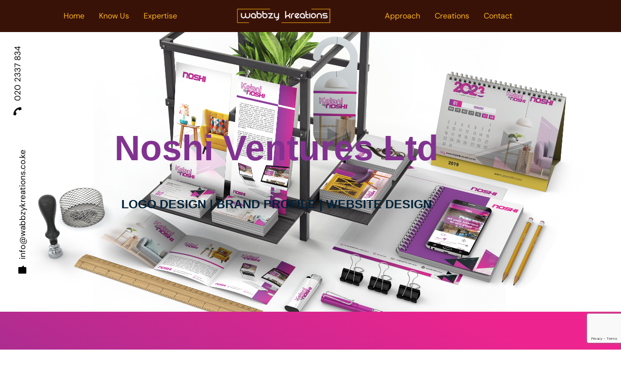

--- FILE ---
content_type: text/html; charset=UTF-8
request_url: https://www.wabbzykreations.co.ke/kejani-by-noshi/
body_size: 37297
content:
<!DOCTYPE html>
<html lang="en-US">
<head>
	<meta charset="UTF-8" />
	<meta name="viewport" content="width=device-width, initial-scale=1" />
	<link rel="profile" href="http://gmpg.org/xfn/11" />
	<link rel="pingback" href="https://www.wabbzykreations.co.ke/xmlrpc.php" />
	<meta name="mobile-web-app-capable" content="yes">
<meta name="apple-mobile-web-app-capable" content="yes">
<meta name="apple-mobile-web-app-title" content="Wabbzy Kreations - CREATIVE | MEDIA | WEB">
<style>
#wpadminbar #wp-admin-bar-wccp_free_top_button .ab-icon:before {
	content: "\f160";
	color: #02CA02;
	top: 3px;
}
#wpadminbar #wp-admin-bar-wccp_free_top_button .ab-icon {
	transform: rotate(45deg);
}
</style>
			<script type="text/javascript">
			var WebFontConfig = WebFontConfig || {};
			WebFontConfig['active'] = function() {
				if ( typeof ( window.jQuery ) !== 'undefined' ) {
					jQuery(window).trigger('liquid_async_fonts_active');
				}
			};
			WebFontConfig['inactive'] = function() {
				if ( typeof ( window.jQuery ) !== 'undefined' ) {
					jQuery(window).trigger('liquid_async_fonts_inactive');
				}
			};
			</script>
			<meta name='robots' content='index, follow, max-image-preview:large, max-snippet:-1, max-video-preview:-1' />
	<style>img:is([sizes="auto" i], [sizes^="auto," i]) { contain-intrinsic-size: 3000px 1500px }</style>
	<script>window._wca = window._wca || [];</script>
<!-- Jetpack Site Verification Tags -->
<meta name="google-site-verification" content="1eIseDqgopeEMwx3g3JqkkPr7QNC40aWb6MVewcm6YM" />

	<!-- This site is optimized with the Yoast SEO plugin v26.8 - https://yoast.com/product/yoast-seo-wordpress/ -->
	<title>Kejani By Noshi - Wabbzy Kreations</title>
	<link rel="canonical" href="https://www.wabbzykreations.co.ke/kejani-by-noshi/" />
	<meta property="og:locale" content="en_US" />
	<meta property="og:type" content="article" />
	<meta property="og:title" content="Kejani By Noshi - Wabbzy Kreations" />
	<meta property="og:description" content="Noshi Ventures Ltd LOGO DESIGN | BRAND PROFILE | WEBSITE DESIGN With over 9 years in experience, Noshi Ventures has been one of the leading power houses in the field of interior design handling modern interior design, paint works, interior finishes and renovations, interior spaces management, fittings and fixtures etc. After careful market research and [&hellip;]" />
	<meta property="og:url" content="https://www.wabbzykreations.co.ke/kejani-by-noshi/" />
	<meta property="og:site_name" content="Wabbzy Kreations" />
	<meta property="article:publisher" content="https://web.facebook.com/wabbzykreations" />
	<meta property="article:modified_time" content="2023-05-03T15:56:30+00:00" />
	<meta property="og:image" content="https://www.wabbzykreations.co.ke/wp-content/uploads/2022/12/kejani-by-noshi-website-mockup-design-by-wabbzy-kreations.png" />
	<meta name="twitter:card" content="summary_large_image" />
	<meta name="twitter:site" content="@wabbzykreations" />
	<meta name="twitter:label1" content="Est. reading time" />
	<meta name="twitter:data1" content="3 minutes" />
	<script type="application/ld+json" class="yoast-schema-graph">{"@context":"https://schema.org","@graph":[{"@type":"WebPage","@id":"https://www.wabbzykreations.co.ke/kejani-by-noshi/","url":"https://www.wabbzykreations.co.ke/kejani-by-noshi/","name":"Kejani By Noshi - Wabbzy Kreations","isPartOf":{"@id":"https://www.wabbzykreations.co.ke/#website"},"primaryImageOfPage":{"@id":"https://www.wabbzykreations.co.ke/kejani-by-noshi/#primaryimage"},"image":{"@id":"https://www.wabbzykreations.co.ke/kejani-by-noshi/#primaryimage"},"thumbnailUrl":"https://www.wabbzykreations.co.ke/wp-content/uploads/2022/12/kejani-by-noshi-website-mockup-design-by-wabbzy-kreations.png","datePublished":"2022-09-03T19:41:17+00:00","dateModified":"2023-05-03T15:56:30+00:00","breadcrumb":{"@id":"https://www.wabbzykreations.co.ke/kejani-by-noshi/#breadcrumb"},"inLanguage":"en-US","potentialAction":[{"@type":"ReadAction","target":["https://www.wabbzykreations.co.ke/kejani-by-noshi/"]}]},{"@type":"ImageObject","inLanguage":"en-US","@id":"https://www.wabbzykreations.co.ke/kejani-by-noshi/#primaryimage","url":"https://www.wabbzykreations.co.ke/wp-content/uploads/2022/12/kejani-by-noshi-website-mockup-design-by-wabbzy-kreations.png","contentUrl":"https://www.wabbzykreations.co.ke/wp-content/uploads/2022/12/kejani-by-noshi-website-mockup-design-by-wabbzy-kreations.png","width":4000,"height":2500},{"@type":"BreadcrumbList","@id":"https://www.wabbzykreations.co.ke/kejani-by-noshi/#breadcrumb","itemListElement":[{"@type":"ListItem","position":1,"name":"Home","item":"https://www.wabbzykreations.co.ke/"},{"@type":"ListItem","position":2,"name":"Kejani By Noshi"}]},{"@type":"WebSite","@id":"https://www.wabbzykreations.co.ke/#website","url":"https://www.wabbzykreations.co.ke/","name":"Wabbzy Kreations","description":"CREATIVE | MEDIA | WEB","publisher":{"@id":"https://www.wabbzykreations.co.ke/#organization"},"potentialAction":[{"@type":"SearchAction","target":{"@type":"EntryPoint","urlTemplate":"https://www.wabbzykreations.co.ke/?s={search_term_string}"},"query-input":{"@type":"PropertyValueSpecification","valueRequired":true,"valueName":"search_term_string"}}],"inLanguage":"en-US"},{"@type":"Organization","@id":"https://www.wabbzykreations.co.ke/#organization","name":"Wabbzy Kreations","url":"https://www.wabbzykreations.co.ke/","logo":{"@type":"ImageObject","inLanguage":"en-US","@id":"https://www.wabbzykreations.co.ke/#/schema/logo/image/","url":"https://www.wabbzykreations.co.ke/wp-content/uploads/2023/04/wabbzy-kreations-logo.png","contentUrl":"https://www.wabbzykreations.co.ke/wp-content/uploads/2023/04/wabbzy-kreations-logo.png","width":953,"height":191,"caption":"Wabbzy Kreations"},"image":{"@id":"https://www.wabbzykreations.co.ke/#/schema/logo/image/"},"sameAs":["https://web.facebook.com/wabbzykreations","https://x.com/wabbzykreations","https://www.instagram.com/wabbzy_kreations/","https://www.youtube.com/@wabbzykreations","https://www.tiktok.com/@wabbzykreations","https://www.linkedin.com/company/wabbzy-kreations/","https://www.pinterest.com/wabbzykreations/","https://www.behance.net/wabbzykreations"]}]}</script>
	<!-- / Yoast SEO plugin. -->


<link rel='dns-prefetch' href='//stats.wp.com' />
<link rel='dns-prefetch' href='//www.googletagmanager.com' />
<link rel='dns-prefetch' href='//pagead2.googlesyndication.com' />
<link rel="alternate" type="application/rss+xml" title="Wabbzy Kreations &raquo; Feed" href="https://www.wabbzykreations.co.ke/feed/" />
<link rel="alternate" type="application/rss+xml" title="Wabbzy Kreations &raquo; Comments Feed" href="https://www.wabbzykreations.co.ke/comments/feed/" />
<link rel="preload" href="https://www.wabbzykreations.co.ke/wp-content/themes/hub/assets/vendors/liquid-icon/lqd-essentials/fonts/lqd-essentials.woff2" as="font" type="font/woff2" crossorigin><script type="text/javascript">
/* <![CDATA[ */
window._wpemojiSettings = {"baseUrl":"https:\/\/s.w.org\/images\/core\/emoji\/16.0.1\/72x72\/","ext":".png","svgUrl":"https:\/\/s.w.org\/images\/core\/emoji\/16.0.1\/svg\/","svgExt":".svg","source":{"concatemoji":"https:\/\/www.wabbzykreations.co.ke\/wp-includes\/js\/wp-emoji-release.min.js?ver=6.8.3"}};
/*! This file is auto-generated */
!function(s,n){var o,i,e;function c(e){try{var t={supportTests:e,timestamp:(new Date).valueOf()};sessionStorage.setItem(o,JSON.stringify(t))}catch(e){}}function p(e,t,n){e.clearRect(0,0,e.canvas.width,e.canvas.height),e.fillText(t,0,0);var t=new Uint32Array(e.getImageData(0,0,e.canvas.width,e.canvas.height).data),a=(e.clearRect(0,0,e.canvas.width,e.canvas.height),e.fillText(n,0,0),new Uint32Array(e.getImageData(0,0,e.canvas.width,e.canvas.height).data));return t.every(function(e,t){return e===a[t]})}function u(e,t){e.clearRect(0,0,e.canvas.width,e.canvas.height),e.fillText(t,0,0);for(var n=e.getImageData(16,16,1,1),a=0;a<n.data.length;a++)if(0!==n.data[a])return!1;return!0}function f(e,t,n,a){switch(t){case"flag":return n(e,"\ud83c\udff3\ufe0f\u200d\u26a7\ufe0f","\ud83c\udff3\ufe0f\u200b\u26a7\ufe0f")?!1:!n(e,"\ud83c\udde8\ud83c\uddf6","\ud83c\udde8\u200b\ud83c\uddf6")&&!n(e,"\ud83c\udff4\udb40\udc67\udb40\udc62\udb40\udc65\udb40\udc6e\udb40\udc67\udb40\udc7f","\ud83c\udff4\u200b\udb40\udc67\u200b\udb40\udc62\u200b\udb40\udc65\u200b\udb40\udc6e\u200b\udb40\udc67\u200b\udb40\udc7f");case"emoji":return!a(e,"\ud83e\udedf")}return!1}function g(e,t,n,a){var r="undefined"!=typeof WorkerGlobalScope&&self instanceof WorkerGlobalScope?new OffscreenCanvas(300,150):s.createElement("canvas"),o=r.getContext("2d",{willReadFrequently:!0}),i=(o.textBaseline="top",o.font="600 32px Arial",{});return e.forEach(function(e){i[e]=t(o,e,n,a)}),i}function t(e){var t=s.createElement("script");t.src=e,t.defer=!0,s.head.appendChild(t)}"undefined"!=typeof Promise&&(o="wpEmojiSettingsSupports",i=["flag","emoji"],n.supports={everything:!0,everythingExceptFlag:!0},e=new Promise(function(e){s.addEventListener("DOMContentLoaded",e,{once:!0})}),new Promise(function(t){var n=function(){try{var e=JSON.parse(sessionStorage.getItem(o));if("object"==typeof e&&"number"==typeof e.timestamp&&(new Date).valueOf()<e.timestamp+604800&&"object"==typeof e.supportTests)return e.supportTests}catch(e){}return null}();if(!n){if("undefined"!=typeof Worker&&"undefined"!=typeof OffscreenCanvas&&"undefined"!=typeof URL&&URL.createObjectURL&&"undefined"!=typeof Blob)try{var e="postMessage("+g.toString()+"("+[JSON.stringify(i),f.toString(),p.toString(),u.toString()].join(",")+"));",a=new Blob([e],{type:"text/javascript"}),r=new Worker(URL.createObjectURL(a),{name:"wpTestEmojiSupports"});return void(r.onmessage=function(e){c(n=e.data),r.terminate(),t(n)})}catch(e){}c(n=g(i,f,p,u))}t(n)}).then(function(e){for(var t in e)n.supports[t]=e[t],n.supports.everything=n.supports.everything&&n.supports[t],"flag"!==t&&(n.supports.everythingExceptFlag=n.supports.everythingExceptFlag&&n.supports[t]);n.supports.everythingExceptFlag=n.supports.everythingExceptFlag&&!n.supports.flag,n.DOMReady=!1,n.readyCallback=function(){n.DOMReady=!0}}).then(function(){return e}).then(function(){var e;n.supports.everything||(n.readyCallback(),(e=n.source||{}).concatemoji?t(e.concatemoji):e.wpemoji&&e.twemoji&&(t(e.twemoji),t(e.wpemoji)))}))}((window,document),window._wpemojiSettings);
/* ]]> */
</script>

<link rel='stylesheet' id='hfe-widgets-style-css' href='https://www.wabbzykreations.co.ke/wp-content/plugins/header-footer-elementor/inc/widgets-css/frontend.css?ver=2.8.2' type='text/css' media='all' />
<link rel='stylesheet' id='hfe-woo-product-grid-css' href='https://www.wabbzykreations.co.ke/wp-content/plugins/header-footer-elementor/inc/widgets-css/woo-products.css?ver=2.8.2' type='text/css' media='all' />
<style id='wp-emoji-styles-inline-css' type='text/css'>

	img.wp-smiley, img.emoji {
		display: inline !important;
		border: none !important;
		box-shadow: none !important;
		height: 1em !important;
		width: 1em !important;
		margin: 0 0.07em !important;
		vertical-align: -0.1em !important;
		background: none !important;
		padding: 0 !important;
	}
</style>
<style id='classic-theme-styles-inline-css' type='text/css'>
/*! This file is auto-generated */
.wp-block-button__link{color:#fff;background-color:#32373c;border-radius:9999px;box-shadow:none;text-decoration:none;padding:calc(.667em + 2px) calc(1.333em + 2px);font-size:1.125em}.wp-block-file__button{background:#32373c;color:#fff;text-decoration:none}
</style>
<link rel='stylesheet' id='mediaelement-css' href='https://www.wabbzykreations.co.ke/wp-includes/js/mediaelement/mediaelementplayer-legacy.min.css?ver=4.2.17' type='text/css' media='all' />
<link rel='stylesheet' id='wp-mediaelement-css' href='https://www.wabbzykreations.co.ke/wp-includes/js/mediaelement/wp-mediaelement.min.css?ver=6.8.3' type='text/css' media='all' />
<style id='jetpack-sharing-buttons-style-inline-css' type='text/css'>
.jetpack-sharing-buttons__services-list{display:flex;flex-direction:row;flex-wrap:wrap;gap:0;list-style-type:none;margin:5px;padding:0}.jetpack-sharing-buttons__services-list.has-small-icon-size{font-size:12px}.jetpack-sharing-buttons__services-list.has-normal-icon-size{font-size:16px}.jetpack-sharing-buttons__services-list.has-large-icon-size{font-size:24px}.jetpack-sharing-buttons__services-list.has-huge-icon-size{font-size:36px}@media print{.jetpack-sharing-buttons__services-list{display:none!important}}.editor-styles-wrapper .wp-block-jetpack-sharing-buttons{gap:0;padding-inline-start:0}ul.jetpack-sharing-buttons__services-list.has-background{padding:1.25em 2.375em}
</style>
<style id='global-styles-inline-css' type='text/css'>
:root{--wp--preset--aspect-ratio--square: 1;--wp--preset--aspect-ratio--4-3: 4/3;--wp--preset--aspect-ratio--3-4: 3/4;--wp--preset--aspect-ratio--3-2: 3/2;--wp--preset--aspect-ratio--2-3: 2/3;--wp--preset--aspect-ratio--16-9: 16/9;--wp--preset--aspect-ratio--9-16: 9/16;--wp--preset--color--black: #000000;--wp--preset--color--cyan-bluish-gray: #abb8c3;--wp--preset--color--white: #ffffff;--wp--preset--color--pale-pink: #f78da7;--wp--preset--color--vivid-red: #cf2e2e;--wp--preset--color--luminous-vivid-orange: #ff6900;--wp--preset--color--luminous-vivid-amber: #fcb900;--wp--preset--color--light-green-cyan: #7bdcb5;--wp--preset--color--vivid-green-cyan: #00d084;--wp--preset--color--pale-cyan-blue: #8ed1fc;--wp--preset--color--vivid-cyan-blue: #0693e3;--wp--preset--color--vivid-purple: #9b51e0;--wp--preset--gradient--vivid-cyan-blue-to-vivid-purple: linear-gradient(135deg,rgba(6,147,227,1) 0%,rgb(155,81,224) 100%);--wp--preset--gradient--light-green-cyan-to-vivid-green-cyan: linear-gradient(135deg,rgb(122,220,180) 0%,rgb(0,208,130) 100%);--wp--preset--gradient--luminous-vivid-amber-to-luminous-vivid-orange: linear-gradient(135deg,rgba(252,185,0,1) 0%,rgba(255,105,0,1) 100%);--wp--preset--gradient--luminous-vivid-orange-to-vivid-red: linear-gradient(135deg,rgba(255,105,0,1) 0%,rgb(207,46,46) 100%);--wp--preset--gradient--very-light-gray-to-cyan-bluish-gray: linear-gradient(135deg,rgb(238,238,238) 0%,rgb(169,184,195) 100%);--wp--preset--gradient--cool-to-warm-spectrum: linear-gradient(135deg,rgb(74,234,220) 0%,rgb(151,120,209) 20%,rgb(207,42,186) 40%,rgb(238,44,130) 60%,rgb(251,105,98) 80%,rgb(254,248,76) 100%);--wp--preset--gradient--blush-light-purple: linear-gradient(135deg,rgb(255,206,236) 0%,rgb(152,150,240) 100%);--wp--preset--gradient--blush-bordeaux: linear-gradient(135deg,rgb(254,205,165) 0%,rgb(254,45,45) 50%,rgb(107,0,62) 100%);--wp--preset--gradient--luminous-dusk: linear-gradient(135deg,rgb(255,203,112) 0%,rgb(199,81,192) 50%,rgb(65,88,208) 100%);--wp--preset--gradient--pale-ocean: linear-gradient(135deg,rgb(255,245,203) 0%,rgb(182,227,212) 50%,rgb(51,167,181) 100%);--wp--preset--gradient--electric-grass: linear-gradient(135deg,rgb(202,248,128) 0%,rgb(113,206,126) 100%);--wp--preset--gradient--midnight: linear-gradient(135deg,rgb(2,3,129) 0%,rgb(40,116,252) 100%);--wp--preset--font-size--small: 13px;--wp--preset--font-size--medium: 20px;--wp--preset--font-size--large: 36px;--wp--preset--font-size--x-large: 42px;--wp--preset--spacing--20: 0.44rem;--wp--preset--spacing--30: 0.67rem;--wp--preset--spacing--40: 1rem;--wp--preset--spacing--50: 1.5rem;--wp--preset--spacing--60: 2.25rem;--wp--preset--spacing--70: 3.38rem;--wp--preset--spacing--80: 5.06rem;--wp--preset--shadow--natural: 6px 6px 9px rgba(0, 0, 0, 0.2);--wp--preset--shadow--deep: 12px 12px 50px rgba(0, 0, 0, 0.4);--wp--preset--shadow--sharp: 6px 6px 0px rgba(0, 0, 0, 0.2);--wp--preset--shadow--outlined: 6px 6px 0px -3px rgba(255, 255, 255, 1), 6px 6px rgba(0, 0, 0, 1);--wp--preset--shadow--crisp: 6px 6px 0px rgba(0, 0, 0, 1);}:where(.is-layout-flex){gap: 0.5em;}:where(.is-layout-grid){gap: 0.5em;}body .is-layout-flex{display: flex;}.is-layout-flex{flex-wrap: wrap;align-items: center;}.is-layout-flex > :is(*, div){margin: 0;}body .is-layout-grid{display: grid;}.is-layout-grid > :is(*, div){margin: 0;}:where(.wp-block-columns.is-layout-flex){gap: 2em;}:where(.wp-block-columns.is-layout-grid){gap: 2em;}:where(.wp-block-post-template.is-layout-flex){gap: 1.25em;}:where(.wp-block-post-template.is-layout-grid){gap: 1.25em;}.has-black-color{color: var(--wp--preset--color--black) !important;}.has-cyan-bluish-gray-color{color: var(--wp--preset--color--cyan-bluish-gray) !important;}.has-white-color{color: var(--wp--preset--color--white) !important;}.has-pale-pink-color{color: var(--wp--preset--color--pale-pink) !important;}.has-vivid-red-color{color: var(--wp--preset--color--vivid-red) !important;}.has-luminous-vivid-orange-color{color: var(--wp--preset--color--luminous-vivid-orange) !important;}.has-luminous-vivid-amber-color{color: var(--wp--preset--color--luminous-vivid-amber) !important;}.has-light-green-cyan-color{color: var(--wp--preset--color--light-green-cyan) !important;}.has-vivid-green-cyan-color{color: var(--wp--preset--color--vivid-green-cyan) !important;}.has-pale-cyan-blue-color{color: var(--wp--preset--color--pale-cyan-blue) !important;}.has-vivid-cyan-blue-color{color: var(--wp--preset--color--vivid-cyan-blue) !important;}.has-vivid-purple-color{color: var(--wp--preset--color--vivid-purple) !important;}.has-black-background-color{background-color: var(--wp--preset--color--black) !important;}.has-cyan-bluish-gray-background-color{background-color: var(--wp--preset--color--cyan-bluish-gray) !important;}.has-white-background-color{background-color: var(--wp--preset--color--white) !important;}.has-pale-pink-background-color{background-color: var(--wp--preset--color--pale-pink) !important;}.has-vivid-red-background-color{background-color: var(--wp--preset--color--vivid-red) !important;}.has-luminous-vivid-orange-background-color{background-color: var(--wp--preset--color--luminous-vivid-orange) !important;}.has-luminous-vivid-amber-background-color{background-color: var(--wp--preset--color--luminous-vivid-amber) !important;}.has-light-green-cyan-background-color{background-color: var(--wp--preset--color--light-green-cyan) !important;}.has-vivid-green-cyan-background-color{background-color: var(--wp--preset--color--vivid-green-cyan) !important;}.has-pale-cyan-blue-background-color{background-color: var(--wp--preset--color--pale-cyan-blue) !important;}.has-vivid-cyan-blue-background-color{background-color: var(--wp--preset--color--vivid-cyan-blue) !important;}.has-vivid-purple-background-color{background-color: var(--wp--preset--color--vivid-purple) !important;}.has-black-border-color{border-color: var(--wp--preset--color--black) !important;}.has-cyan-bluish-gray-border-color{border-color: var(--wp--preset--color--cyan-bluish-gray) !important;}.has-white-border-color{border-color: var(--wp--preset--color--white) !important;}.has-pale-pink-border-color{border-color: var(--wp--preset--color--pale-pink) !important;}.has-vivid-red-border-color{border-color: var(--wp--preset--color--vivid-red) !important;}.has-luminous-vivid-orange-border-color{border-color: var(--wp--preset--color--luminous-vivid-orange) !important;}.has-luminous-vivid-amber-border-color{border-color: var(--wp--preset--color--luminous-vivid-amber) !important;}.has-light-green-cyan-border-color{border-color: var(--wp--preset--color--light-green-cyan) !important;}.has-vivid-green-cyan-border-color{border-color: var(--wp--preset--color--vivid-green-cyan) !important;}.has-pale-cyan-blue-border-color{border-color: var(--wp--preset--color--pale-cyan-blue) !important;}.has-vivid-cyan-blue-border-color{border-color: var(--wp--preset--color--vivid-cyan-blue) !important;}.has-vivid-purple-border-color{border-color: var(--wp--preset--color--vivid-purple) !important;}.has-vivid-cyan-blue-to-vivid-purple-gradient-background{background: var(--wp--preset--gradient--vivid-cyan-blue-to-vivid-purple) !important;}.has-light-green-cyan-to-vivid-green-cyan-gradient-background{background: var(--wp--preset--gradient--light-green-cyan-to-vivid-green-cyan) !important;}.has-luminous-vivid-amber-to-luminous-vivid-orange-gradient-background{background: var(--wp--preset--gradient--luminous-vivid-amber-to-luminous-vivid-orange) !important;}.has-luminous-vivid-orange-to-vivid-red-gradient-background{background: var(--wp--preset--gradient--luminous-vivid-orange-to-vivid-red) !important;}.has-very-light-gray-to-cyan-bluish-gray-gradient-background{background: var(--wp--preset--gradient--very-light-gray-to-cyan-bluish-gray) !important;}.has-cool-to-warm-spectrum-gradient-background{background: var(--wp--preset--gradient--cool-to-warm-spectrum) !important;}.has-blush-light-purple-gradient-background{background: var(--wp--preset--gradient--blush-light-purple) !important;}.has-blush-bordeaux-gradient-background{background: var(--wp--preset--gradient--blush-bordeaux) !important;}.has-luminous-dusk-gradient-background{background: var(--wp--preset--gradient--luminous-dusk) !important;}.has-pale-ocean-gradient-background{background: var(--wp--preset--gradient--pale-ocean) !important;}.has-electric-grass-gradient-background{background: var(--wp--preset--gradient--electric-grass) !important;}.has-midnight-gradient-background{background: var(--wp--preset--gradient--midnight) !important;}.has-small-font-size{font-size: var(--wp--preset--font-size--small) !important;}.has-medium-font-size{font-size: var(--wp--preset--font-size--medium) !important;}.has-large-font-size{font-size: var(--wp--preset--font-size--large) !important;}.has-x-large-font-size{font-size: var(--wp--preset--font-size--x-large) !important;}
:where(.wp-block-post-template.is-layout-flex){gap: 1.25em;}:where(.wp-block-post-template.is-layout-grid){gap: 1.25em;}
:where(.wp-block-columns.is-layout-flex){gap: 2em;}:where(.wp-block-columns.is-layout-grid){gap: 2em;}
:root :where(.wp-block-pullquote){font-size: 1.5em;line-height: 1.6;}
</style>
<link rel='stylesheet' id='contact-form-7-css' href='https://www.wabbzykreations.co.ke/wp-content/plugins/contact-form-7/includes/css/styles.css?ver=6.1.4' type='text/css' media='all' />
<link rel='stylesheet' id='redux-extendify-styles-css' href='https://www.wabbzykreations.co.ke/wp-content/plugins/hub-core/extras/redux-framework/redux-core/assets/css/extendify-utilities.css?ver=4.4.12.2' type='text/css' media='all' />
<link rel='stylesheet' id='SFSImainCss-css' href='https://www.wabbzykreations.co.ke/wp-content/plugins/ultimate-social-media-icons/css/sfsi-style.css?ver=2.9.6' type='text/css' media='all' />
<link rel='stylesheet' id='woocommerce-layout-css' href='https://www.wabbzykreations.co.ke/wp-content/plugins/woocommerce/assets/css/woocommerce-layout.css?ver=10.4.3' type='text/css' media='all' />
<style id='woocommerce-layout-inline-css' type='text/css'>

	.infinite-scroll .woocommerce-pagination {
		display: none;
	}
</style>
<link rel='stylesheet' id='woocommerce-smallscreen-css' href='https://www.wabbzykreations.co.ke/wp-content/plugins/woocommerce/assets/css/woocommerce-smallscreen.css?ver=10.4.3' type='text/css' media='only screen and (max-width: 768px)' />
<link rel='stylesheet' id='woocommerce-general-css' href='https://www.wabbzykreations.co.ke/wp-content/plugins/woocommerce/assets/css/woocommerce.css?ver=10.4.3' type='text/css' media='all' />
<style id='woocommerce-inline-inline-css' type='text/css'>
.woocommerce form .form-row .required { visibility: visible; }
</style>
<link rel='stylesheet' id='hfe-style-css' href='https://www.wabbzykreations.co.ke/wp-content/plugins/header-footer-elementor/assets/css/header-footer-elementor.css?ver=2.8.2' type='text/css' media='all' />
<link rel='stylesheet' id='elementor-frontend-css' href='https://www.wabbzykreations.co.ke/wp-content/uploads/elementor/css/custom-frontend.min.css?ver=1769699595' type='text/css' media='all' />
<style id='elementor-frontend-inline-css' type='text/css'>
.elementor-kit-5332{--e-global-color-primary:#E20B0B;--e-global-color-secondary:#54595F;--e-global-color-text:#5F6973;--e-global-color-accent:#000000;--e-global-color-c0fbe71:#FFDA01;--e-global-color-b90149e:#391207;--e-global-color-59d3447:#FDB615;--e-global-typography-primary-font-family:"DM Sans";--e-global-typography-primary-font-size:17px;--e-global-typography-primary-font-weight:400;--e-global-typography-secondary-font-family:"DM Sans";--e-global-typography-secondary-font-weight:700;--e-global-typography-text-font-family:"DM Sans";--e-global-typography-text-font-size:17px;--e-global-typography-text-font-weight:400;--e-global-typography-accent-font-family:"DM Sans";--e-global-typography-accent-font-weight:700;color:#5F6973;font-family:var( --e-global-typography-text-font-family ), Sans-serif;font-size:var( --e-global-typography-text-font-size );font-weight:var( --e-global-typography-text-font-weight );}.elementor-kit-5332 button,.elementor-kit-5332 input[type="button"],.elementor-kit-5332 input[type="submit"],.elementor-kit-5332 .elementor-button{background-color:#000000;color:#FFFFFF;border-radius:4px 4px 4px 4px;}body.elementor-page{--color-gradient-start:#E20B0B;--color-gradient-stop:#E20B0B;}.main-header .navbar-brand{max-width:220px;}.elementor-kit-5332 .lqd-post-content,.elementor-kit-5332 .lqd-post-header .entry-excerpt{font-family:"DM Sans", Sans-serif;font-size:14px;line-height:2em;}h1, .h1{color:#000000;font-family:"DM Sans", Sans-serif;font-size:55px;font-weight:700;line-height:1em;}h2, .h2{color:#000000;font-family:"DM Sans", Sans-serif;font-size:40px;font-weight:500;line-height:1.25em;}h3, .h3{color:#000000;font-family:"DM Sans", Sans-serif;font-size:30px;font-weight:500;line-height:1.4em;}h4, .h4{color:#000000;font-family:"DM Sans", Sans-serif;font-size:28px;font-weight:500;line-height:1.2em;}h5, .h5{color:#000000;font-family:"DM Sans", Sans-serif;font-size:18px;font-weight:500;line-height:1.21em;}h6, .h6{color:#000000;font-family:"DM Sans", Sans-serif;font-size:13px;font-weight:700;text-transform:uppercase;line-height:1.2em;letter-spacing:1px;}.page-scheme-dark{color:rgba(255, 255, 255, 0.8);}.page-scheme-dark h1, .page-scheme-dark .h1{color:#ffffff;}.page-scheme-dark h2, .page-scheme-dark .h2{color:#ffffff;}.page-scheme-dark h3, .page-scheme-dark .h3{color:#ffffff;}.page-scheme-dark h4, .page-scheme-dark .h4{color:#ffffff;}.page-scheme-dark h5, .page-scheme-dark .h5{color:#ffffff;}.page-scheme-dark h6, .page-scheme-dark .h6{color:#ffffff;}.elementor-section.elementor-section-boxed > .elementor-container{max-width:1140px;}.e-con{--container-max-width:1140px;}.elementor-widget:not(:last-child){margin-block-end:20px;}.elementor-element{--widgets-spacing:20px 20px;--widgets-spacing-row:20px;--widgets-spacing-column:20px;}{}h1.entry-title{display:var(--page-title-display);}@media(max-width:1199px){.main-header .lqd-mobile-sec .navbar-brand img{max-width:220px;}.elementor-kit-5332{font-size:var( --e-global-typography-text-font-size );}.elementor-section.elementor-section-boxed > .elementor-container{max-width:1024px;}.e-con{--container-max-width:1024px;}}@media(max-width:767px){.main-header .lqd-mobile-sec .navbar-brand img{max-width:220px;}.elementor-kit-5332{font-size:var( --e-global-typography-text-font-size );}.elementor-section.elementor-section-boxed > .elementor-container{max-width:767px;}.e-con{--container-max-width:767px;}}
.elementor-8094 .elementor-element.elementor-element-c7cfe07:not(.elementor-motion-effects-element-type-background), .elementor-8094 .elementor-element.elementor-element-c7cfe07 > .elementor-motion-effects-container > .elementor-motion-effects-layer{background-image:url("https://www.wabbzykreations.co.ke/wp-content/uploads/2022/12/brand_identity_design-by-wabbzy-kreations.jpg");background-position:center center;background-size:cover;}.elementor-8094 .elementor-element.elementor-element-c7cfe07 > .elementor-background-overlay{background-color:#FFFFFF;opacity:0.9;transition:background 0.3s, border-radius 0.3s, opacity 0.3s;}.elementor-8094 .elementor-element.elementor-element-c7cfe07{transition:background 0.3s, border 0.3s, border-radius 0.3s, box-shadow 0.3s;padding:185px 0px 185px 0px;}.elementor-8094 .elementor-element.elementor-element-2a22674 .ld-fancy-heading{text-align:center;}.elementor-8094 .elementor-element.elementor-element-2a22674 .ld-fh-element, .elementor-8094 .elementor-element.elementor-element-2a22674 .ld-fh-element a{color:#813290;}.elementor-8094 .elementor-element.elementor-element-2a22674 .ld-fh-element{font-size:73px;}.elementor-8094 .elementor-element.elementor-element-2a22674 .lqd-highlight-inner{bottom:0em;left:0em;}.elementor-8094 .elementor-element.elementor-element-3770fca .ld-fancy-heading{text-align:center;}.elementor-8094 .elementor-element.elementor-element-3770fca .ld-fh-element, .elementor-8094 .elementor-element.elementor-element-3770fca .ld-fh-element a{color:#002239;}.elementor-8094 .elementor-element.elementor-element-3770fca .ld-fh-element{font-size:25px;}.elementor-8094 .elementor-element.elementor-element-3770fca .lqd-highlight-inner{bottom:0em;left:0em;}.elementor-8094 .elementor-element.elementor-element-ca9d085:not(.elementor-motion-effects-element-type-background), .elementor-8094 .elementor-element.elementor-element-ca9d085 > .elementor-motion-effects-container > .elementor-motion-effects-layer{background-color:transparent;background-image:linear-gradient(30deg, #813290 0%, #ED248F 86%);}.elementor-8094 .elementor-element.elementor-element-ca9d085{transition:background 0.3s, border 0.3s, border-radius 0.3s, box-shadow 0.3s;padding:65px 0px 35px 0px;}.elementor-8094 .elementor-element.elementor-element-ca9d085 > .elementor-background-overlay{transition:background 0.3s, border-radius 0.3s, opacity 0.3s;}.elementor-8094 .elementor-element.elementor-element-aa8ff6a{color:#FFFFFF;}.elementor-8094 .elementor-element.elementor-element-653ad3f{color:#FFFFFF;}.elementor-8094 .elementor-element.elementor-element-acfba04 .accordion-item:not(:last-child){margin-bottom:0px;}.elementor-8094 .elementor-element.elementor-element-acfba04 .accordion-title a{color:#141041;}.elementor-8094 .elementor-element.elementor-element-acfba04 .accordion-item.active .accordion-title a{color:#FFF900;}.elementor-8094 .elementor-element.elementor-element-acfba04 .accordion-content{color:#FFFFFF;}.elementor-8094 .elementor-element.elementor-element-acfba04 .accordion-expander{font-size:16px;color:#FFFFFF;}.elementor-8094 .elementor-element.elementor-element-acfba04 .accordion-item.active .accordion-expander{color:var( --e-global-color-59d3447 );}.elementor-8094 .elementor-element.elementor-element-a548bdb{text-align:center;}.elementor-8094 .elementor-element.elementor-element-bc6573a > .elementor-element-populated{padding:111px 0px 20px 0px;}.elementor-8094 .elementor-element.elementor-element-316b66d{width:auto;max-width:auto;}.elementor-8094 .elementor-element.elementor-element-316b66d > .elementor-widget-container{background-color:#E6E6E6;margin:0px 0px 15px 0px;border-radius:20px 20px 20px 20px;}.elementor-8094 .elementor-element.elementor-element-316b66d .ld-fh-element, .elementor-8094 .elementor-element.elementor-element-316b66d .ld-fh-element a{color:#000000;}.elementor-8094 .elementor-element.elementor-element-316b66d .lqd-highlight-inner, .elementor-8094 .elementor-element.elementor-element-316b66d .lqd-highlight-inner .lqd-highlight-brush-svg{height:0.275em;}.elementor-8094 .elementor-element.elementor-element-316b66d .lqd-highlight-inner{bottom:0em;left:0em;}.elementor-8094 .elementor-element.elementor-element-316b66d .ld-fh-element{margin:0em 0em 0em 0em;padding:6px 12px 6px 12px;}.elementor-8094 .elementor-element.elementor-element-385109c .ld-fancy-heading{text-align:justify;}.elementor-8094 .elementor-element.elementor-element-385109c .ld-fh-element, .elementor-8094 .elementor-element.elementor-element-385109c .ld-fh-element a{color:#000000;}.elementor-8094 .elementor-element.elementor-element-385109c .ld-fh-element{font-size:15px;line-height:21px;}.elementor-8094 .elementor-element.elementor-element-385109c .lqd-highlight-inner{bottom:0em;left:0em;}.elementor-8094 .elementor-element.elementor-element-f4aef41 .ld-fancy-heading{text-align:justify;}.elementor-8094 .elementor-element.elementor-element-f4aef41 .ld-fh-element, .elementor-8094 .elementor-element.elementor-element-f4aef41 .ld-fh-element a{color:#000000;}.elementor-8094 .elementor-element.elementor-element-f4aef41 .ld-fh-element{font-size:15px;line-height:21px;}.elementor-8094 .elementor-element.elementor-element-f4aef41 .lqd-highlight-inner{bottom:0em;left:0em;}.elementor-8094 .elementor-element.elementor-element-75132b1 img{width:70%;}@media(max-width:1199px){.elementor-8094 .elementor-element.elementor-element-664ac69{padding:0px 20px 0px 20px;}}@media(max-width:767px){.elementor-8094 .elementor-element.elementor-element-2a22674 .ld-fh-element{font-size:42px;}.elementor-8094 .elementor-element.elementor-element-3770fca .ld-fh-element{font-size:16px;}.elementor-8094 .elementor-element.elementor-element-ca9d085{padding:40px 20px 0px 20px;}.elementor-8094 .elementor-element.elementor-element-664ac69{padding:0px 20px 0px 20px;}}
.elementor-11902 .elementor-element.elementor-element-628b5d80 > .elementor-container > .elementor-column > .elementor-widget-wrap{align-content:center;align-items:center;}.elementor-11902 .elementor-element.elementor-element-628b5d80:not(.elementor-motion-effects-element-type-background), .elementor-11902 .elementor-element.elementor-element-628b5d80 > .elementor-motion-effects-container > .elementor-motion-effects-layer{background-color:var( --e-global-color-b90149e );}.elementor-11902 .elementor-element.elementor-element-628b5d80{transition:background 0.3s, border 0.3s, border-radius 0.3s, box-shadow 0.3s;margin-top:0px;margin-bottom:0px;padding:0px 35px 0px 20px;}.elementor-11902 .elementor-element.elementor-element-628b5d80 > .elementor-background-overlay{transition:background 0.3s, border-radius 0.3s, opacity 0.3s;}.is-stuck .elementor-11902 .elementor-element.elementor-element-628b5d80{margin:0px 0px 0px 0px;padding:0px 0px 0px 0px;}.elementor-11902 .elementor-element.elementor-element-3730436 .menu-item a.hfe-menu-item{padding-left:15px;padding-right:15px;}.elementor-11902 .elementor-element.elementor-element-3730436 .menu-item a.hfe-sub-menu-item{padding-left:calc( 15px + 20px );padding-right:15px;}.elementor-11902 .elementor-element.elementor-element-3730436 .hfe-nav-menu__layout-vertical .menu-item ul ul a.hfe-sub-menu-item{padding-left:calc( 15px + 40px );padding-right:15px;}.elementor-11902 .elementor-element.elementor-element-3730436 .hfe-nav-menu__layout-vertical .menu-item ul ul ul a.hfe-sub-menu-item{padding-left:calc( 15px + 60px );padding-right:15px;}.elementor-11902 .elementor-element.elementor-element-3730436 .hfe-nav-menu__layout-vertical .menu-item ul ul ul ul a.hfe-sub-menu-item{padding-left:calc( 15px + 80px );padding-right:15px;}.elementor-11902 .elementor-element.elementor-element-3730436 .menu-item a.hfe-menu-item, .elementor-11902 .elementor-element.elementor-element-3730436 .menu-item a.hfe-sub-menu-item{padding-top:15px;padding-bottom:15px;}.elementor-11902 .elementor-element.elementor-element-3730436 ul.sub-menu{width:220px;}.elementor-11902 .elementor-element.elementor-element-3730436 .sub-menu a.hfe-sub-menu-item,
						 .elementor-11902 .elementor-element.elementor-element-3730436 nav.hfe-dropdown li a.hfe-menu-item,
						 .elementor-11902 .elementor-element.elementor-element-3730436 nav.hfe-dropdown li a.hfe-sub-menu-item,
						 .elementor-11902 .elementor-element.elementor-element-3730436 nav.hfe-dropdown-expandible li a.hfe-menu-item,
						 .elementor-11902 .elementor-element.elementor-element-3730436 nav.hfe-dropdown-expandible li a.hfe-sub-menu-item{padding-top:15px;padding-bottom:15px;}.elementor-11902 .elementor-element.elementor-element-3730436 .hfe-nav-menu__toggle{margin:0 auto;}.elementor-11902 .elementor-element.elementor-element-3730436 .menu-item a.hfe-menu-item, .elementor-11902 .elementor-element.elementor-element-3730436 .sub-menu a.hfe-sub-menu-item{color:var( --e-global-color-59d3447 );}.elementor-11902 .elementor-element.elementor-element-3730436 .menu-item a.hfe-menu-item:hover,
								.elementor-11902 .elementor-element.elementor-element-3730436 .sub-menu a.hfe-sub-menu-item:hover,
								.elementor-11902 .elementor-element.elementor-element-3730436 .menu-item.current-menu-item a.hfe-menu-item,
								.elementor-11902 .elementor-element.elementor-element-3730436 .menu-item a.hfe-menu-item.highlighted,
								.elementor-11902 .elementor-element.elementor-element-3730436 .menu-item a.hfe-menu-item:focus{color:#FFFFFF;}.elementor-11902 .elementor-element.elementor-element-3730436 .menu-item.current-menu-item a.hfe-menu-item,
								.elementor-11902 .elementor-element.elementor-element-3730436 .menu-item.current-menu-ancestor a.hfe-menu-item{color:var( --e-global-color-b90149e );background-color:var( --e-global-color-59d3447 );}.elementor-11902 .elementor-element.elementor-element-3730436 .sub-menu,
								.elementor-11902 .elementor-element.elementor-element-3730436 nav.hfe-dropdown,
								.elementor-11902 .elementor-element.elementor-element-3730436 nav.hfe-dropdown-expandible,
								.elementor-11902 .elementor-element.elementor-element-3730436 nav.hfe-dropdown .menu-item a.hfe-menu-item,
								.elementor-11902 .elementor-element.elementor-element-3730436 nav.hfe-dropdown .menu-item a.hfe-sub-menu-item{background-color:#fff;}.elementor-11902 .elementor-element.elementor-element-3730436 .sub-menu li.menu-item:not(:last-child),
						.elementor-11902 .elementor-element.elementor-element-3730436 nav.hfe-dropdown li.menu-item:not(:last-child),
						.elementor-11902 .elementor-element.elementor-element-3730436 nav.hfe-dropdown-expandible li.menu-item:not(:last-child){border-bottom-style:solid;border-bottom-color:#c4c4c4;border-bottom-width:1px;}.elementor-11902 .elementor-element.elementor-element-47937f41.elementor-column > .elementor-widget-wrap{justify-content:center;}.elementor-11902 .elementor-element.elementor-element-53065a8 .hfe-site-logo-container, .elementor-11902 .elementor-element.elementor-element-53065a8 .hfe-caption-width figcaption{text-align:center;}.elementor-11902 .elementor-element.elementor-element-53065a8 .widget-image-caption{margin-top:0px;margin-bottom:0px;}.elementor-11902 .elementor-element.elementor-element-53065a8 .hfe-site-logo-container .hfe-site-logo-img{border-style:none;}.elementor-11902 .elementor-element.elementor-element-6f8163b1.elementor-column > .elementor-widget-wrap{justify-content:flex-end;}.elementor-11902 .elementor-element.elementor-element-db2a5c1 .menu-item a.hfe-menu-item{padding-left:15px;padding-right:15px;}.elementor-11902 .elementor-element.elementor-element-db2a5c1 .menu-item a.hfe-sub-menu-item{padding-left:calc( 15px + 20px );padding-right:15px;}.elementor-11902 .elementor-element.elementor-element-db2a5c1 .hfe-nav-menu__layout-vertical .menu-item ul ul a.hfe-sub-menu-item{padding-left:calc( 15px + 40px );padding-right:15px;}.elementor-11902 .elementor-element.elementor-element-db2a5c1 .hfe-nav-menu__layout-vertical .menu-item ul ul ul a.hfe-sub-menu-item{padding-left:calc( 15px + 60px );padding-right:15px;}.elementor-11902 .elementor-element.elementor-element-db2a5c1 .hfe-nav-menu__layout-vertical .menu-item ul ul ul ul a.hfe-sub-menu-item{padding-left:calc( 15px + 80px );padding-right:15px;}.elementor-11902 .elementor-element.elementor-element-db2a5c1 .menu-item a.hfe-menu-item, .elementor-11902 .elementor-element.elementor-element-db2a5c1 .menu-item a.hfe-sub-menu-item{padding-top:15px;padding-bottom:15px;}.elementor-11902 .elementor-element.elementor-element-db2a5c1 ul.sub-menu{width:220px;}.elementor-11902 .elementor-element.elementor-element-db2a5c1 .sub-menu a.hfe-sub-menu-item,
						 .elementor-11902 .elementor-element.elementor-element-db2a5c1 nav.hfe-dropdown li a.hfe-menu-item,
						 .elementor-11902 .elementor-element.elementor-element-db2a5c1 nav.hfe-dropdown li a.hfe-sub-menu-item,
						 .elementor-11902 .elementor-element.elementor-element-db2a5c1 nav.hfe-dropdown-expandible li a.hfe-menu-item,
						 .elementor-11902 .elementor-element.elementor-element-db2a5c1 nav.hfe-dropdown-expandible li a.hfe-sub-menu-item{padding-top:15px;padding-bottom:15px;}.elementor-11902 .elementor-element.elementor-element-db2a5c1 .hfe-nav-menu__toggle{margin:0 auto;}.elementor-11902 .elementor-element.elementor-element-db2a5c1 .menu-item a.hfe-menu-item, .elementor-11902 .elementor-element.elementor-element-db2a5c1 .sub-menu a.hfe-sub-menu-item{color:var( --e-global-color-59d3447 );}.elementor-11902 .elementor-element.elementor-element-db2a5c1 .menu-item a.hfe-menu-item:hover,
								.elementor-11902 .elementor-element.elementor-element-db2a5c1 .sub-menu a.hfe-sub-menu-item:hover,
								.elementor-11902 .elementor-element.elementor-element-db2a5c1 .menu-item.current-menu-item a.hfe-menu-item,
								.elementor-11902 .elementor-element.elementor-element-db2a5c1 .menu-item a.hfe-menu-item.highlighted,
								.elementor-11902 .elementor-element.elementor-element-db2a5c1 .menu-item a.hfe-menu-item:focus{color:#FFFFFF;}.elementor-11902 .elementor-element.elementor-element-db2a5c1 .menu-item.current-menu-item a.hfe-menu-item,
								.elementor-11902 .elementor-element.elementor-element-db2a5c1 .menu-item.current-menu-ancestor a.hfe-menu-item{color:var( --e-global-color-b90149e );background-color:var( --e-global-color-59d3447 );}.elementor-11902 .elementor-element.elementor-element-db2a5c1 .sub-menu,
								.elementor-11902 .elementor-element.elementor-element-db2a5c1 nav.hfe-dropdown,
								.elementor-11902 .elementor-element.elementor-element-db2a5c1 nav.hfe-dropdown-expandible,
								.elementor-11902 .elementor-element.elementor-element-db2a5c1 nav.hfe-dropdown .menu-item a.hfe-menu-item,
								.elementor-11902 .elementor-element.elementor-element-db2a5c1 nav.hfe-dropdown .menu-item a.hfe-sub-menu-item{background-color:#fff;}.elementor-11902 .elementor-element.elementor-element-db2a5c1 .sub-menu li.menu-item:not(:last-child),
						.elementor-11902 .elementor-element.elementor-element-db2a5c1 nav.hfe-dropdown li.menu-item:not(:last-child),
						.elementor-11902 .elementor-element.elementor-element-db2a5c1 nav.hfe-dropdown-expandible li.menu-item:not(:last-child){border-bottom-style:solid;border-bottom-color:#c4c4c4;border-bottom-width:1px;}.elementor-11902 .elementor-element.elementor-element-60dcdcc{padding:15px 0px 030px 0px;}.elementor-bc-flex-widget .elementor-11902 .elementor-element.elementor-element-9e5da03.elementor-column .elementor-widget-wrap{align-items:space-between;}.elementor-11902 .elementor-element.elementor-element-9e5da03.elementor-column.elementor-element[data-element_type="column"] > .elementor-widget-wrap.elementor-element-populated{align-content:space-between;align-items:space-between;}.elementor-11902 .elementor-element.elementor-element-9e5da03 > .elementor-element-populated{padding:80px 0px 0px 0px;}.elementor-11902 .elementor-element.elementor-element-b497171 > .elementor-widget-container{padding:70px 0px 0px 0px;}.elementor-11902 .elementor-element.elementor-element-b497171 .lqd-custom-menu > .reset-ul > li:not(:last-child){margin-inline-end:20px;}.elementor-11902 .elementor-element.elementor-element-b497171 .lqd-custom-menu-btn-wrap{margin-inline-start:20px;}.elementor-11902 .elementor-element.elementor-element-b497171 .lqd-fancy-menu > .reset-ul > li > a{color:#000000;}.elementor-11902 .elementor-element.elementor-element-b497171.lqd-active-row-light .lqd-fancy-menu > .reset-ul > li > a{color:var( --e-global-color-b90149e );}.elementor-11902 .elementor-element.elementor-element-b497171.lqd-active-row-dark .lqd-fancy-menu > .reset-ul > li > a{color:var( --e-global-color-59d3447 );}.elementor-11902 .elementor-element.elementor-element-b497171.lqd-active-row-dark .lqd-fancy-menu > .reset-ul > li .link-icon{color:var( --e-global-color-59d3447 );}.elementor-11902 .elementor-element.elementor-element-e299fd2 > .elementor-widget-container{padding:0px 0px 0px 0px;}.elementor-11902 .elementor-element.elementor-element-e299fd2 .lqd-fancy-menu > .reset-ul > li > a{color:#000000;}.elementor-11902 .elementor-element.elementor-element-e299fd2.lqd-active-row-light .lqd-fancy-menu > .reset-ul > li > a{color:var( --e-global-color-b90149e );}.elementor-11902 .elementor-element.elementor-element-e299fd2.lqd-active-row-dark .lqd-fancy-menu > .reset-ul > li > a{color:var( --e-global-color-59d3447 );}.elementor-11902 .elementor-element.elementor-element-e299fd2.lqd-active-row-dark .lqd-fancy-menu > .reset-ul > li > a:hover, .elementor-11902 .elementor-element.elementor-element-e299fd2.lqd-active-row-dark .lqd-fancy-menu li.is-active > a{color:#FFFFFF !important;}.elementor-11902 .elementor-element.elementor-element-d7ebe62{--display:flex;--flex-direction:row;--container-widget-width:calc( ( 1 - var( --container-widget-flex-grow ) ) * 100% );--container-widget-height:100%;--container-widget-flex-grow:1;--container-widget-align-self:stretch;--flex-wrap-mobile:wrap;--align-items:center;--gap:0px 0px;--row-gap:0px;--column-gap:0px;--margin-top:0px;--margin-bottom:0px;--margin-left:0px;--margin-right:0px;--padding-top:0px;--padding-bottom:0px;--padding-left:20px;--padding-right:35px;}.elementor-11902 .elementor-element.elementor-element-d7ebe62:not(.elementor-motion-effects-element-type-background), .elementor-11902 .elementor-element.elementor-element-d7ebe62 > .elementor-motion-effects-container > .elementor-motion-effects-layer{background-color:var( --e-global-color-b90149e );}.is-stuck .elementor-11902 .elementor-element.elementor-element-d7ebe62{margin:0px 0px 0px 0px;padding:0px 0px 0px 0px;}.elementor-11902 .elementor-element.elementor-element-187cb80{--display:flex;--flex-direction:column;--container-widget-width:100%;--container-widget-height:initial;--container-widget-flex-grow:0;--container-widget-align-self:initial;--flex-wrap-mobile:wrap;}.elementor-11902 .elementor-element.elementor-element-1dab302 .hfe-site-logo-container, .elementor-11902 .elementor-element.elementor-element-1dab302 .hfe-caption-width figcaption{text-align:center;}.elementor-11902 .elementor-element.elementor-element-1dab302 .widget-image-caption{margin-top:0px;margin-bottom:0px;}.elementor-11902 .elementor-element.elementor-element-1dab302 .hfe-site-logo-container .hfe-site-logo-img{border-style:none;}.elementor-11902 .elementor-element.elementor-element-cf5df47{--display:flex;--flex-direction:column;--container-widget-width:100%;--container-widget-height:initial;--container-widget-flex-grow:0;--container-widget-align-self:initial;--flex-wrap-mobile:wrap;}.elementor-11902 .elementor-element.elementor-element-7565fe5 .menu-item a.hfe-menu-item{padding-left:15px;padding-right:15px;}.elementor-11902 .elementor-element.elementor-element-7565fe5 .menu-item a.hfe-sub-menu-item{padding-left:calc( 15px + 20px );padding-right:15px;}.elementor-11902 .elementor-element.elementor-element-7565fe5 .hfe-nav-menu__layout-vertical .menu-item ul ul a.hfe-sub-menu-item{padding-left:calc( 15px + 40px );padding-right:15px;}.elementor-11902 .elementor-element.elementor-element-7565fe5 .hfe-nav-menu__layout-vertical .menu-item ul ul ul a.hfe-sub-menu-item{padding-left:calc( 15px + 60px );padding-right:15px;}.elementor-11902 .elementor-element.elementor-element-7565fe5 .hfe-nav-menu__layout-vertical .menu-item ul ul ul ul a.hfe-sub-menu-item{padding-left:calc( 15px + 80px );padding-right:15px;}.elementor-11902 .elementor-element.elementor-element-7565fe5 .menu-item a.hfe-menu-item, .elementor-11902 .elementor-element.elementor-element-7565fe5 .menu-item a.hfe-sub-menu-item{padding-top:15px;padding-bottom:15px;}.elementor-11902 .elementor-element.elementor-element-7565fe5 ul.sub-menu{width:220px;}.elementor-11902 .elementor-element.elementor-element-7565fe5 .sub-menu a.hfe-sub-menu-item,
						 .elementor-11902 .elementor-element.elementor-element-7565fe5 nav.hfe-dropdown li a.hfe-menu-item,
						 .elementor-11902 .elementor-element.elementor-element-7565fe5 nav.hfe-dropdown li a.hfe-sub-menu-item,
						 .elementor-11902 .elementor-element.elementor-element-7565fe5 nav.hfe-dropdown-expandible li a.hfe-menu-item,
						 .elementor-11902 .elementor-element.elementor-element-7565fe5 nav.hfe-dropdown-expandible li a.hfe-sub-menu-item{padding-top:15px;padding-bottom:15px;}.elementor-11902 .elementor-element.elementor-element-7565fe5 .hfe-nav-menu__toggle{margin:0 auto;}.elementor-11902 .elementor-element.elementor-element-7565fe5 .sub-menu a.hfe-sub-menu-item,
								.elementor-11902 .elementor-element.elementor-element-7565fe5 .elementor-menu-toggle,
								.elementor-11902 .elementor-element.elementor-element-7565fe5 nav.hfe-dropdown li a.hfe-menu-item,
								.elementor-11902 .elementor-element.elementor-element-7565fe5 nav.hfe-dropdown li a.hfe-sub-menu-item,
								.elementor-11902 .elementor-element.elementor-element-7565fe5 nav.hfe-dropdown-expandible li a.hfe-menu-item,
								.elementor-11902 .elementor-element.elementor-element-7565fe5 nav.hfe-dropdown-expandible li a.hfe-sub-menu-item{color:var( --e-global-color-59d3447 );}.elementor-11902 .elementor-element.elementor-element-7565fe5 .sub-menu,
								.elementor-11902 .elementor-element.elementor-element-7565fe5 nav.hfe-dropdown,
								.elementor-11902 .elementor-element.elementor-element-7565fe5 nav.hfe-dropdown-expandible,
								.elementor-11902 .elementor-element.elementor-element-7565fe5 nav.hfe-dropdown .menu-item a.hfe-menu-item,
								.elementor-11902 .elementor-element.elementor-element-7565fe5 nav.hfe-dropdown .menu-item a.hfe-sub-menu-item{background-color:var( --e-global-color-b90149e );}.elementor-11902 .elementor-element.elementor-element-7565fe5 .sub-menu a.hfe-sub-menu-item:hover,
								.elementor-11902 .elementor-element.elementor-element-7565fe5 .elementor-menu-toggle:hover,
								.elementor-11902 .elementor-element.elementor-element-7565fe5 nav.hfe-dropdown li a.hfe-menu-item:hover,
								.elementor-11902 .elementor-element.elementor-element-7565fe5 nav.hfe-dropdown li a.hfe-sub-menu-item:hover,
								.elementor-11902 .elementor-element.elementor-element-7565fe5 nav.hfe-dropdown-expandible li a.hfe-menu-item:hover,
								.elementor-11902 .elementor-element.elementor-element-7565fe5 nav.hfe-dropdown-expandible li a.hfe-sub-menu-item:hover{color:var( --e-global-color-b90149e );}.elementor-11902 .elementor-element.elementor-element-7565fe5 .sub-menu a.hfe-sub-menu-item:hover,
								.elementor-11902 .elementor-element.elementor-element-7565fe5 nav.hfe-dropdown li a.hfe-menu-item:hover,
								.elementor-11902 .elementor-element.elementor-element-7565fe5 nav.hfe-dropdown li a.hfe-sub-menu-item:hover,
								.elementor-11902 .elementor-element.elementor-element-7565fe5 nav.hfe-dropdown-expandible li a.hfe-menu-item:hover,
								.elementor-11902 .elementor-element.elementor-element-7565fe5 nav.hfe-dropdown-expandible li a.hfe-sub-menu-item:hover{background-color:var( --e-global-color-59d3447 );}.elementor-11902 .elementor-element.elementor-element-7565fe5 .sub-menu .menu-item.current-menu-item a.hfe-sub-menu-item.hfe-sub-menu-item-active,
							.elementor-11902 .elementor-element.elementor-element-7565fe5 nav.hfe-dropdown .menu-item.current-menu-item a.hfe-menu-item,
							.elementor-11902 .elementor-element.elementor-element-7565fe5 nav.hfe-dropdown .menu-item.current-menu-ancestor a.hfe-menu-item,
							.elementor-11902 .elementor-element.elementor-element-7565fe5 nav.hfe-dropdown .sub-menu .menu-item.current-menu-item a.hfe-sub-menu-item.hfe-sub-menu-item-active
							{color:var( --e-global-color-b90149e );}.elementor-11902 .elementor-element.elementor-element-7565fe5 .sub-menu .menu-item.current-menu-item a.hfe-sub-menu-item.hfe-sub-menu-item-active,
							.elementor-11902 .elementor-element.elementor-element-7565fe5 nav.hfe-dropdown .menu-item.current-menu-item a.hfe-menu-item,
							.elementor-11902 .elementor-element.elementor-element-7565fe5 nav.hfe-dropdown .menu-item.current-menu-ancestor a.hfe-menu-item,
							.elementor-11902 .elementor-element.elementor-element-7565fe5 nav.hfe-dropdown .sub-menu .menu-item.current-menu-item a.hfe-sub-menu-item.hfe-sub-menu-item-active{background-color:var( --e-global-color-59d3447 );}.elementor-11902 .elementor-element.elementor-element-7565fe5 .sub-menu li.menu-item:not(:last-child),
						.elementor-11902 .elementor-element.elementor-element-7565fe5 nav.hfe-dropdown li.menu-item:not(:last-child),
						.elementor-11902 .elementor-element.elementor-element-7565fe5 nav.hfe-dropdown-expandible li.menu-item:not(:last-child){border-bottom-style:solid;border-bottom-color:#c4c4c4;border-bottom-width:1px;}.elementor-11902 .elementor-element.elementor-element-7565fe5 div.hfe-nav-menu-icon{color:var( --e-global-color-59d3447 );}.elementor-11902 .elementor-element.elementor-element-7565fe5 div.hfe-nav-menu-icon svg{fill:var( --e-global-color-59d3447 );}.elementor-11902 .elementor-element.elementor-element-7565fe5 .hfe-nav-menu-icon{background-color:var( --e-global-color-b90149e );padding:var( --e-global-color-b90149e );}.elementor-11902 .elementor-element.elementor-element-7565fe5 div.hfe-nav-menu-icon:hover{color:#FFFFFF;}.elementor-11902 .elementor-element.elementor-element-7565fe5 div.hfe-nav-menu-icon:hover svg{fill:#FFFFFF;}@media(max-width:767px){.elementor-11902 .elementor-element.elementor-element-d7ebe62{--justify-content:center;--margin-top:0px;--margin-bottom:0px;--margin-left:0px;--margin-right:0px;--padding-top:10px;--padding-bottom:10px;--padding-left:30px;--padding-right:0px;}.elementor-11902 .elementor-element.elementor-element-d7ebe62.e-con{--align-self:center;}.elementor-11902 .elementor-element.elementor-element-187cb80{--width:200px;--justify-content:center;--margin-top:0px;--margin-bottom:0px;--margin-left:0px;--margin-right:0px;--padding-top:0px;--padding-bottom:0px;--padding-left:0px;--padding-right:0px;}.elementor-11902 .elementor-element.elementor-element-cf5df47{--width:100px;--align-items:flex-end;--container-widget-width:calc( ( 1 - var( --container-widget-flex-grow ) ) * 100% );--flex-wrap:wrap;--align-content:space-between;--margin-top:0px;--margin-bottom:0px;--margin-left:0px;--margin-right:0px;--padding-top:0px;--padding-bottom:0px;--padding-left:0px;--padding-right:0px;}}@media(min-width:768px){.elementor-11902 .elementor-element.elementor-element-387d84a{width:40%;}.elementor-11902 .elementor-element.elementor-element-47937f41{width:19.332%;}.elementor-11902 .elementor-element.elementor-element-6f8163b1{width:40%;}.elementor-11902 .elementor-element.elementor-element-187cb80{--width:50%;}.elementor-11902 .elementor-element.elementor-element-cf5df47{--width:50%;}}
.elementor-11387 .elementor-element.elementor-element-1038c17:not(.elementor-motion-effects-element-type-background), .elementor-11387 .elementor-element.elementor-element-1038c17 > .elementor-motion-effects-container > .elementor-motion-effects-layer{background-color:var( --e-global-color-b90149e );}.elementor-11387 .elementor-element.elementor-element-1038c17{transition:background 0.3s, border 0.3s, border-radius 0.3s, box-shadow 0.3s;padding:60px 0px 50px 0px;}.elementor-11387 .elementor-element.elementor-element-1038c17 > .elementor-background-overlay{transition:background 0.3s, border-radius 0.3s, opacity 0.3s;}.elementor-bc-flex-widget .elementor-11387 .elementor-element.elementor-element-5b41915.elementor-column .elementor-widget-wrap{align-items:center;}.elementor-11387 .elementor-element.elementor-element-5b41915.elementor-column.elementor-element[data-element_type="column"] > .elementor-widget-wrap.elementor-element-populated{align-content:center;align-items:center;}.elementor-11387 .elementor-element.elementor-element-06b9ea9 .ld-fh-element, .elementor-11387 .elementor-element.elementor-element-06b9ea9 .ld-fh-element a{color:#FFFFFF;}.elementor-11387 .elementor-element.elementor-element-06b9ea9 .ld-fh-element{font-size:12px;letter-spacing:0.1px;}.elementor-11387 .elementor-element.elementor-element-06b9ea9 .lqd-highlight-inner, .elementor-11387 .elementor-element.elementor-element-06b9ea9 .lqd-highlight-inner .lqd-highlight-brush-svg{height:0.275em;}.elementor-11387 .elementor-element.elementor-element-06b9ea9 .lqd-highlight-inner{bottom:0em;left:0em;}.elementor-11387 .elementor-element.elementor-element-890561a > .elementor-element-populated{margin:0% 25% 0% 0%;--e-column-margin-right:25%;--e-column-margin-left:0%;}.elementor-11387 .elementor-element.elementor-element-f91bf8e .ld-fh-element, .elementor-11387 .elementor-element.elementor-element-f91bf8e .ld-fh-element a{color:var( --e-global-color-59d3447 );}.elementor-11387 .elementor-element.elementor-element-f91bf8e .ld-fh-element{font-size:68px;text-decoration:underline;}.elementor-11387 .elementor-element.elementor-element-f91bf8e .lqd-highlight-inner, .elementor-11387 .elementor-element.elementor-element-f91bf8e .lqd-highlight-inner .lqd-highlight-brush-svg{height:0.275em;}.elementor-11387 .elementor-element.elementor-element-f91bf8e .lqd-highlight-inner{bottom:0em;left:0em;}.elementor-11387 .elementor-element.elementor-element-e817d57 .ld-fh-element, .elementor-11387 .elementor-element.elementor-element-e817d57 .ld-fh-element a{color:#FFFFFF;}.elementor-11387 .elementor-element.elementor-element-e817d57 .ld-fh-element{font-size:18px;line-height:1.3em;margin:0px 0px 35px 0px;}.elementor-11387 .elementor-element.elementor-element-e817d57 .lqd-highlight-inner, .elementor-11387 .elementor-element.elementor-element-e817d57 .lqd-highlight-inner .lqd-highlight-brush-svg{height:0.275em;}.elementor-11387 .elementor-element.elementor-element-e817d57 .lqd-highlight-inner{bottom:0em;left:0em;}.elementor-11387 .elementor-element.elementor-element-6b2a4a5 .btn{background-color:var( --e-global-color-59d3447 );color:#000000;fill:#000000;}.elementor-11387 .elementor-element.elementor-element-6b2a4a5 .btn:hover, .elementor-11387 .elementor-element.elementor-element-6b2a4a5 .btn:focus{background-color:#FFFFFF;color:#000000;}.elementor-11387 .elementor-element.elementor-element-140314a{--display:flex;--flex-direction:column;--container-widget-width:100%;--container-widget-height:initial;--container-widget-flex-grow:0;--container-widget-align-self:initial;--flex-wrap-mobile:wrap;}.elementor-11387 .elementor-element.elementor-element-140314a:not(.elementor-motion-effects-element-type-background), .elementor-11387 .elementor-element.elementor-element-140314a > .elementor-motion-effects-container > .elementor-motion-effects-layer{background-color:var( --e-global-color-b90149e );}.elementor-11387 .elementor-element.elementor-element-b2bb2a2{--divider-border-style:solid;--divider-color:var( --e-global-color-59d3447 );--divider-border-width:1px;}.elementor-11387 .elementor-element.elementor-element-b2bb2a2 .elementor-divider-separator{width:100%;}.elementor-11387 .elementor-element.elementor-element-b2bb2a2 .elementor-divider{padding-block-start:5px;padding-block-end:5px;}.elementor-11387 .elementor-element.elementor-element-97180f5{--display:flex;--flex-direction:row;--container-widget-width:initial;--container-widget-height:100%;--container-widget-flex-grow:1;--container-widget-align-self:stretch;--flex-wrap-mobile:wrap;--gap:0px 0px;--row-gap:0px;--column-gap:0px;}.elementor-11387 .elementor-element.elementor-element-97180f5:not(.elementor-motion-effects-element-type-background), .elementor-11387 .elementor-element.elementor-element-97180f5 > .elementor-motion-effects-container > .elementor-motion-effects-layer{background-color:var( --e-global-color-b90149e );}.elementor-11387 .elementor-element.elementor-element-d50937b{--display:flex;--flex-direction:column;--container-widget-width:100%;--container-widget-height:initial;--container-widget-flex-grow:0;--container-widget-align-self:initial;--flex-wrap-mobile:wrap;}.elementor-11387 .elementor-element.elementor-element-f013124{text-align:center;}.elementor-11387 .elementor-element.elementor-element-6e54525 > .elementor-widget-container{margin:0px 0px 0px 0px;padding:10px 0px 0px 0px;}.elementor-11387 .elementor-element.elementor-element-6e54525{text-align:center;font-size:15px;color:#FFFFFF;}.elementor-11387 .elementor-element.elementor-element-69faf71{--grid-template-columns:repeat(0, auto);--icon-size:17px;--grid-column-gap:5px;--grid-row-gap:0px;}.elementor-11387 .elementor-element.elementor-element-69faf71 .elementor-widget-container{text-align:center;}.elementor-11387 .elementor-element.elementor-element-69faf71 > .elementor-widget-container{padding:5px 0px 5px 0px;}.elementor-11387 .elementor-element.elementor-element-69faf71 .elementor-social-icon{background-color:var( --e-global-color-59d3447 );}.elementor-11387 .elementor-element.elementor-element-69faf71 .elementor-social-icon i{color:var( --e-global-color-b90149e );}.elementor-11387 .elementor-element.elementor-element-69faf71 .elementor-social-icon svg{fill:var( --e-global-color-b90149e );}.elementor-11387 .elementor-element.elementor-element-69faf71 .elementor-icon{border-radius:18px 18px 18px 18px;}.elementor-11387 .elementor-element.elementor-element-69faf71 .elementor-social-icon:hover{background-color:#FFFFFF;}.elementor-11387 .elementor-element.elementor-element-69faf71 .elementor-social-icon:hover i{color:var( --e-global-color-b90149e );}.elementor-11387 .elementor-element.elementor-element-69faf71 .elementor-social-icon:hover svg{fill:var( --e-global-color-b90149e );}.elementor-11387 .elementor-element.elementor-element-00d511d{--grid-template-columns:repeat(0, auto);--icon-size:17px;--grid-column-gap:5px;--grid-row-gap:0px;}.elementor-11387 .elementor-element.elementor-element-00d511d .elementor-widget-container{text-align:center;}.elementor-11387 .elementor-element.elementor-element-00d511d > .elementor-widget-container{padding:5px 0px 5px 0px;}.elementor-11387 .elementor-element.elementor-element-00d511d .elementor-social-icon{background-color:var( --e-global-color-59d3447 );}.elementor-11387 .elementor-element.elementor-element-00d511d .elementor-social-icon i{color:var( --e-global-color-b90149e );}.elementor-11387 .elementor-element.elementor-element-00d511d .elementor-social-icon svg{fill:var( --e-global-color-b90149e );}.elementor-11387 .elementor-element.elementor-element-00d511d .elementor-icon{border-radius:23px 23px 23px 23px;}.elementor-11387 .elementor-element.elementor-element-00d511d .elementor-social-icon:hover{background-color:#FFFFFF;}.elementor-11387 .elementor-element.elementor-element-00d511d .elementor-social-icon:hover i{color:var( --e-global-color-b90149e );}.elementor-11387 .elementor-element.elementor-element-00d511d .elementor-social-icon:hover svg{fill:var( --e-global-color-b90149e );}.elementor-11387 .elementor-element.elementor-element-5b59fc3{--display:flex;--flex-direction:column;--container-widget-width:100%;--container-widget-height:initial;--container-widget-flex-grow:0;--container-widget-align-self:initial;--flex-wrap-mobile:wrap;}.elementor-11387 .elementor-element.elementor-element-fa579c3 .ld-fancy-heading{text-align:center;}.elementor-11387 .elementor-element.elementor-element-fa579c3 .ld-fh-element, .elementor-11387 .elementor-element.elementor-element-fa579c3 .ld-fh-element a{color:#FFFFFF;}.elementor-11387 .elementor-element.elementor-element-fa579c3 .ld-fh-element{font-size:14px;text-transform:uppercase;margin:0em 0em 2.15em 0em;}.elementor-11387 .elementor-element.elementor-element-fa579c3 .lqd-highlight-inner, .elementor-11387 .elementor-element.elementor-element-fa579c3 .lqd-highlight-inner .lqd-highlight-brush-svg{height:0.275em;}.elementor-11387 .elementor-element.elementor-element-fa579c3 .lqd-highlight-inner{bottom:0em;left:0em;}.elementor-11387 .elementor-element.elementor-element-ba2ac34{text-align:center;}.elementor-11387 .elementor-element.elementor-element-ba2ac34 .reset-ul li a{justify-content:center;}.elementor-11387 .elementor-element.elementor-element-ba2ac34 .lqd-custom-menu > .reset-ul > li:not(:last-child), .elementor-11387 .elementor-element.elementor-element-ba2ac34 .lqd-custom-menu-btn-wrap{margin-bottom:5px;}.elementor-11387 .elementor-element.elementor-element-ba2ac34 .lqd-custom-menu > ul > li > a{padding:15px 0px 015px 0px !important;border-radius:3px 3px 3px 3px;}.elementor-11387 .elementor-element.elementor-element-ba2ac34 .reset-ul > li > a{line-height:1px;}.elementor-11387 .elementor-element.elementor-element-ba2ac34 .lqd-fancy-menu > .reset-ul > li > a{color:var( --e-global-color-59d3447 );}.elementor-11387 .elementor-element.elementor-element-ba2ac34 .lqd-fancy-menu > .reset-ul > li > a:hover, .elementor-11387 .elementor-element.elementor-element-ba2ac34 .lqd-fancy-menu li.is-active > a{color:var( --e-global-color-b90149e );background:var( --e-global-color-59d3447 );}.elementor-11387 .elementor-element.elementor-element-4a43158{--display:flex;--flex-direction:column;--container-widget-width:100%;--container-widget-height:initial;--container-widget-flex-grow:0;--container-widget-align-self:initial;--flex-wrap-mobile:wrap;}.elementor-11387 .elementor-element.elementor-element-f690a5a .ld-fancy-heading{text-align:center;}.elementor-11387 .elementor-element.elementor-element-f690a5a .ld-fh-element, .elementor-11387 .elementor-element.elementor-element-f690a5a .ld-fh-element a{color:#FFFFFF;}.elementor-11387 .elementor-element.elementor-element-f690a5a .ld-fh-element{font-size:14px;text-transform:uppercase;margin:0em 0em 2.15em 0em;}.elementor-11387 .elementor-element.elementor-element-f690a5a .lqd-highlight-inner, .elementor-11387 .elementor-element.elementor-element-f690a5a .lqd-highlight-inner .lqd-highlight-brush-svg{height:0.275em;}.elementor-11387 .elementor-element.elementor-element-f690a5a .lqd-highlight-inner{bottom:0em;left:0em;}.elementor-11387 .elementor-element.elementor-element-fdd4be7{text-align:center;}.elementor-11387 .elementor-element.elementor-element-fdd4be7 .reset-ul li a{justify-content:center;}.elementor-11387 .elementor-element.elementor-element-fdd4be7 .lqd-custom-menu > .reset-ul > li:not(:last-child), .elementor-11387 .elementor-element.elementor-element-fdd4be7 .lqd-custom-menu-btn-wrap{margin-bottom:5px;}.elementor-11387 .elementor-element.elementor-element-fdd4be7 .lqd-custom-menu > ul > li > a{padding:15px 0px 015px 0px !important;border-radius:3px 3px 3px 3px;}.elementor-11387 .elementor-element.elementor-element-fdd4be7 .reset-ul > li > a{line-height:1px;}.elementor-11387 .elementor-element.elementor-element-fdd4be7 .lqd-fancy-menu > .reset-ul > li > a{color:var( --e-global-color-59d3447 );}.elementor-11387 .elementor-element.elementor-element-fdd4be7 .lqd-fancy-menu > .reset-ul > li > a:hover, .elementor-11387 .elementor-element.elementor-element-fdd4be7 .lqd-fancy-menu li.is-active > a{color:var( --e-global-color-b90149e );background:var( --e-global-color-59d3447 );}.elementor-11387 .elementor-element.elementor-element-1ef5361{--display:flex;--flex-direction:column;--container-widget-width:100%;--container-widget-height:initial;--container-widget-flex-grow:0;--container-widget-align-self:initial;--flex-wrap-mobile:wrap;}.elementor-11387 .elementor-element.elementor-element-3a9fc0d .elementor-wrapper{--video-aspect-ratio:1.77777;}.elementor-11387 .elementor-element.elementor-element-6171502:not(.elementor-motion-effects-element-type-background), .elementor-11387 .elementor-element.elementor-element-6171502 > .elementor-motion-effects-container > .elementor-motion-effects-layer{background-color:var( --e-global-color-b90149e );}.elementor-11387 .elementor-element.elementor-element-6171502{transition:background 0.3s, border 0.3s, border-radius 0.3s, box-shadow 0.3s;}.elementor-11387 .elementor-element.elementor-element-6171502 > .elementor-background-overlay{transition:background 0.3s, border-radius 0.3s, opacity 0.3s;}.elementor-11387 .elementor-element.elementor-element-5712b10{--divider-border-style:solid;--divider-color:var( --e-global-color-59d3447 );--divider-border-width:1px;}.elementor-11387 .elementor-element.elementor-element-5712b10 .elementor-divider-separator{width:100%;}.elementor-11387 .elementor-element.elementor-element-5712b10 .elementor-divider{padding-block-start:15px;padding-block-end:15px;}.elementor-11387 .elementor-element.elementor-element-be5ec0e:not(.elementor-motion-effects-element-type-background), .elementor-11387 .elementor-element.elementor-element-be5ec0e > .elementor-motion-effects-container > .elementor-motion-effects-layer{background-color:var( --e-global-color-b90149e );}.elementor-11387 .elementor-element.elementor-element-be5ec0e{transition:background 0.3s, border 0.3s, border-radius 0.3s, box-shadow 0.3s;padding:0px 0px 20px 0px;}.elementor-11387 .elementor-element.elementor-element-be5ec0e > .elementor-background-overlay{transition:background 0.3s, border-radius 0.3s, opacity 0.3s;}.elementor-11387 .elementor-element.elementor-element-ee58cfd .lqd-custom-menu > .reset-ul > li:not(:last-child){margin-inline-end:23px;}.elementor-11387 .elementor-element.elementor-element-ee58cfd .lqd-custom-menu-btn-wrap{margin-inline-start:23px;}.elementor-11387 .elementor-element.elementor-element-ee58cfd .reset-ul > li > a{font-size:14px;}.elementor-11387 .elementor-element.elementor-element-ee58cfd .lqd-fancy-menu > .reset-ul > li > a{color:#FFFFFF;}.elementor-11387 .elementor-element.elementor-element-ee58cfd .lqd-fancy-menu > .reset-ul > li > a:hover, .elementor-11387 .elementor-element.elementor-element-ee58cfd .lqd-fancy-menu li.is-active > a{color:var( --e-global-color-59d3447 );}.elementor-11387 .elementor-element.elementor-element-44f9622{text-align:end;font-size:15px;color:var( --e-global-color-59d3447 );}@media(max-width:1199px){.elementor-bc-flex-widget .elementor-11387 .elementor-element.elementor-element-890561a.elementor-column .elementor-widget-wrap{align-items:center;}.elementor-11387 .elementor-element.elementor-element-890561a.elementor-column.elementor-element[data-element_type="column"] > .elementor-widget-wrap.elementor-element-populated{align-content:center;align-items:center;}.elementor-11387 .elementor-element.elementor-element-f91bf8e .ld-fh-element{font-size:45px;}}@media(min-width:768px){.elementor-11387 .elementor-element.elementor-element-5b41915{width:3.38%;}.elementor-11387 .elementor-element.elementor-element-890561a{width:49.231%;}.elementor-11387 .elementor-element.elementor-element-a8f583b{width:47.053%;}.elementor-11387 .elementor-element.elementor-element-d50937b{--width:25%;}.elementor-11387 .elementor-element.elementor-element-5b59fc3{--width:25%;}.elementor-11387 .elementor-element.elementor-element-4a43158{--width:25%;}.elementor-11387 .elementor-element.elementor-element-1ef5361{--width:25%;}}@media(max-width:1199px) and (min-width:768px){.elementor-11387 .elementor-element.elementor-element-890561a{width:90%;}.elementor-11387 .elementor-element.elementor-element-a8f583b{width:100%;}}@media(max-width:767px){.elementor-11387 .elementor-element.elementor-element-1038c17{padding:0px 10px 0px 10px;}.elementor-11387 .elementor-element.elementor-element-06b9ea9 .ld-fancy-heading{text-align:center;}.elementor-11387 .elementor-element.elementor-element-890561a > .elementor-element-populated{margin:0px 0px 0px 0px;--e-column-margin-right:0px;--e-column-margin-left:0px;}.elementor-11387 .elementor-element.elementor-element-f91bf8e .ld-fancy-heading{text-align:center;}.elementor-11387 .elementor-element.elementor-element-e817d57 .ld-fancy-heading{text-align:center;}.elementor-11387 .elementor-element.elementor-element-97180f5{--padding-top:0px;--padding-bottom:0px;--padding-left:10px;--padding-right:10px;}.elementor-11387 .elementor-element.elementor-element-be5ec0e{padding:0px 010px 30px 10px;}.elementor-11387 .elementor-element.elementor-element-ee58cfd{text-align:center;}.elementor-11387 .elementor-element.elementor-element-ee58cfd .reset-ul li a{justify-content:center;}.elementor-11387 .elementor-element.elementor-element-44f9622{text-align:center;}}
@media (max-width: 1199px){}@media (max-width: 767px){}
</style>
<link rel='stylesheet' id='widget-image-css' href='https://www.wabbzykreations.co.ke/wp-content/plugins/elementor/assets/css/widget-image.min.css?ver=3.34.4' type='text/css' media='all' />
<link rel='stylesheet' id='liquid_wc-css' href='https://www.wabbzykreations.co.ke/wp-content/themes/hub/liquid/vendors/woocommerce/css/liquid_wc.min.css' type='text/css' media='all' />
<link rel='stylesheet' id='font-awesome-css' href='https://www.wabbzykreations.co.ke/wp-content/plugins/elementor/assets/lib/font-awesome/css/font-awesome.min.css?ver=4.7.0' type='text/css' media='all' />
<link rel='stylesheet' id='bootstrap-css' href='https://www.wabbzykreations.co.ke/wp-content/themes/hub/assets/vendors/bootstrap/css/bootstrap.min.css' type='text/css' media='all' />
<link rel='stylesheet' id='liquid-base-css' href='https://www.wabbzykreations.co.ke/wp-content/themes/hub/style.css' type='text/css' media='all' />
<style id='liquid-base-inline-css' type='text/css'>
.lqd-697d141b0cf30{
			position: fixed;
			left: 0;
			bottom: 0;
			right: 0;
			margin: 0;
			padding: 1em 1.41575em;
			background-color: #3d9cd2;
			color: #fff;
			z-index: 9998;
			display: flex;
			justify-content: center;
			align-items: center;
			gap: 8px;
			a{color:#fff}
		}.lqd-697d141b0cf30.err{
			background-color: #d63939;
		}
</style>
<link rel='stylesheet' id='liquid-base-typography-css' href='https://www.wabbzykreations.co.ke/wp-content/themes/hub/assets/css/elements/base/typography.css' type='text/css' media='all' />
<link rel='stylesheet' id='theme-shop-css' href='https://www.wabbzykreations.co.ke/wp-content/themes/hub/assets/css/theme-shop.min.css' type='text/css' media='all' />
<link rel='stylesheet' id='hfe-elementor-icons-css' href='https://www.wabbzykreations.co.ke/wp-content/plugins/elementor/assets/lib/eicons/css/elementor-icons.min.css?ver=5.34.0' type='text/css' media='all' />
<link rel='stylesheet' id='hfe-icons-list-css' href='https://www.wabbzykreations.co.ke/wp-content/plugins/elementor/assets/css/widget-icon-list.min.css?ver=3.24.3' type='text/css' media='all' />
<link rel='stylesheet' id='hfe-social-icons-css' href='https://www.wabbzykreations.co.ke/wp-content/plugins/elementor/assets/css/widget-social-icons.min.css?ver=3.24.0' type='text/css' media='all' />
<link rel='stylesheet' id='hfe-social-share-icons-brands-css' href='https://www.wabbzykreations.co.ke/wp-content/plugins/elementor/assets/lib/font-awesome/css/brands.css?ver=5.15.3' type='text/css' media='all' />
<link rel='stylesheet' id='hfe-social-share-icons-fontawesome-css' href='https://www.wabbzykreations.co.ke/wp-content/plugins/elementor/assets/lib/font-awesome/css/fontawesome.css?ver=5.15.3' type='text/css' media='all' />
<link rel='stylesheet' id='hfe-nav-menu-icons-css' href='https://www.wabbzykreations.co.ke/wp-content/plugins/elementor/assets/lib/font-awesome/css/solid.css?ver=5.15.3' type='text/css' media='all' />
<link rel='stylesheet' id='ld-gdpr-box-css' href='https://www.wabbzykreations.co.ke/wp-content/plugins/liquid-gdpr/assets/css/liquid-gdpr.min.css?ver=6.8.3' type='text/css' media='all' />
<link rel='stylesheet' id='theme-elementor-css' href='https://www.wabbzykreations.co.ke/wp-content/plugins/hub-elementor-addons/assets/css/theme-elementor.min.css?ver=5.0.7' type='text/css' media='all' />
<link rel='stylesheet' id='elementor-gf-local-dmsans-css' href='https://www.wabbzykreations.co.ke/wp-content/uploads/elementor/google-fonts/css/dmsans.css?ver=1742224391' type='text/css' media='all' />
<script type="text/javascript" src="https://www.wabbzykreations.co.ke/wp-includes/js/jquery/jquery.min.js?ver=3.7.1" id="jquery-core-js"></script>
<script type="text/javascript" src="https://www.wabbzykreations.co.ke/wp-includes/js/jquery/jquery-migrate.min.js?ver=3.4.1" id="jquery-migrate-js"></script>
<script type="text/javascript" id="jquery-js-after">
/* <![CDATA[ */
!function($){"use strict";$(document).ready(function(){$(this).scrollTop()>100&&$(".hfe-scroll-to-top-wrap").removeClass("hfe-scroll-to-top-hide"),$(window).scroll(function(){$(this).scrollTop()<100?$(".hfe-scroll-to-top-wrap").fadeOut(300):$(".hfe-scroll-to-top-wrap").fadeIn(300)}),$(".hfe-scroll-to-top-wrap").on("click",function(){$("html, body").animate({scrollTop:0},300);return!1})})}(jQuery);
!function($){'use strict';$(document).ready(function(){var bar=$('.hfe-reading-progress-bar');if(!bar.length)return;$(window).on('scroll',function(){var s=$(window).scrollTop(),d=$(document).height()-$(window).height(),p=d? s/d*100:0;bar.css('width',p+'%')});});}(jQuery);
/* ]]> */
</script>
<script type="text/javascript" src="https://www.wabbzykreations.co.ke/wp-content/plugins/woocommerce/assets/js/jquery-blockui/jquery.blockUI.min.js?ver=2.7.0-wc.10.4.3" id="wc-jquery-blockui-js" defer="defer" data-wp-strategy="defer"></script>
<script type="text/javascript" src="https://www.wabbzykreations.co.ke/wp-content/plugins/woocommerce/assets/js/js-cookie/js.cookie.min.js?ver=2.1.4-wc.10.4.3" id="wc-js-cookie-js" defer="defer" data-wp-strategy="defer"></script>
<script type="text/javascript" id="woocommerce-js-extra">
/* <![CDATA[ */
var woocommerce_params = {"ajax_url":"\/wp-admin\/admin-ajax.php","wc_ajax_url":"\/?wc-ajax=%%endpoint%%","i18n_password_show":"Show password","i18n_password_hide":"Hide password"};
/* ]]> */
</script>
<script type="text/javascript" src="https://www.wabbzykreations.co.ke/wp-content/plugins/woocommerce/assets/js/frontend/woocommerce.min.js?ver=10.4.3" id="woocommerce-js" defer="defer" data-wp-strategy="defer"></script>
<script type="text/javascript" src="https://stats.wp.com/s-202605.js" id="woocommerce-analytics-js" defer="defer" data-wp-strategy="defer"></script>

<!-- Google tag (gtag.js) snippet added by Site Kit -->
<!-- Google Analytics snippet added by Site Kit -->
<script type="text/javascript" src="https://www.googletagmanager.com/gtag/js?id=G-WD7N944ZK0" id="google_gtagjs-js" async></script>
<script type="text/javascript" id="google_gtagjs-js-after">
/* <![CDATA[ */
window.dataLayer = window.dataLayer || [];function gtag(){dataLayer.push(arguments);}
gtag("set","linker",{"domains":["www.wabbzykreations.co.ke"]});
gtag("js", new Date());
gtag("set", "developer_id.dZTNiMT", true);
gtag("config", "G-WD7N944ZK0");
/* ]]> */
</script>
<link rel="https://api.w.org/" href="https://www.wabbzykreations.co.ke/wp-json/" /><link rel="alternate" title="JSON" type="application/json" href="https://www.wabbzykreations.co.ke/wp-json/wp/v2/pages/8094" /><meta name="generator" content="WordPress 6.8.3" />
<meta name="generator" content="WooCommerce 10.4.3" />
<link rel='shortlink' href='https://www.wabbzykreations.co.ke/?p=8094' />
<link rel="alternate" title="oEmbed (JSON)" type="application/json+oembed" href="https://www.wabbzykreations.co.ke/wp-json/oembed/1.0/embed?url=https%3A%2F%2Fwww.wabbzykreations.co.ke%2Fkejani-by-noshi%2F" />
<link rel="alternate" title="oEmbed (XML)" type="text/xml+oembed" href="https://www.wabbzykreations.co.ke/wp-json/oembed/1.0/embed?url=https%3A%2F%2Fwww.wabbzykreations.co.ke%2Fkejani-by-noshi%2F&#038;format=xml" />
<script type="text/javascript">
		          var ajaxurl = "https://www.wabbzykreations.co.ke/wp-admin/admin-ajax.php";
		        </script><meta name="generator" content="Site Kit by Google 1.171.0" /><meta name="generator" content="Redux 4.4.12.2" /><style id="mystickymenu" type="text/css">#mysticky-nav { width:100%; position: static; height: auto !important; }#mysticky-nav.wrapfixed { position:fixed; left: 0px; margin-top:0px;  z-index: 99990; -webkit-transition: 0.9s; -moz-transition: 0.9s; -o-transition: 0.9s; transition: 0.9s; -ms-filter:"progid:DXImageTransform.Microsoft.Alpha(Opacity=100)"; filter: alpha(opacity=100); opacity:1; background-color: #391207;}#mysticky-nav.wrapfixed .myfixed{ background-color: #391207; position: relative;top: auto;left: auto;right: auto;}#mysticky-nav .myfixed { margin:0 auto; float:none; border:0px; background:none; max-width:100%; }</style>			<style type="text/css">
																															</style>
			<meta name="follow.[base64]" content="bh1Vt59PmthsPebWnQ8m"/><script id="wpcp_disable_selection" type="text/javascript">
var image_save_msg='You are not allowed to save images!';
	var no_menu_msg='Context Menu disabled!';
	var smessage = "Content is protected !!";

function disableEnterKey(e)
{
	var elemtype = e.target.tagName;
	
	elemtype = elemtype.toUpperCase();
	
	if (elemtype == "TEXT" || elemtype == "TEXTAREA" || elemtype == "INPUT" || elemtype == "PASSWORD" || elemtype == "SELECT" || elemtype == "OPTION" || elemtype == "EMBED")
	{
		elemtype = 'TEXT';
	}
	
	if (e.ctrlKey){
     var key;
     if(window.event)
          key = window.event.keyCode;     //IE
     else
          key = e.which;     //firefox (97)
    //if (key != 17) alert(key);
     if (elemtype!= 'TEXT' && (key == 97 || key == 65 || key == 67 || key == 99 || key == 88 || key == 120 || key == 26 || key == 85  || key == 86 || key == 83 || key == 43 || key == 73))
     {
		if(wccp_free_iscontenteditable(e)) return true;
		show_wpcp_message('You are not allowed to copy content or view source');
		return false;
     }else
     	return true;
     }
}


/*For contenteditable tags*/
function wccp_free_iscontenteditable(e)
{
	var e = e || window.event; // also there is no e.target property in IE. instead IE uses window.event.srcElement
  	
	var target = e.target || e.srcElement;

	var elemtype = e.target.nodeName;
	
	elemtype = elemtype.toUpperCase();
	
	var iscontenteditable = "false";
		
	if(typeof target.getAttribute!="undefined" ) iscontenteditable = target.getAttribute("contenteditable"); // Return true or false as string
	
	var iscontenteditable2 = false;
	
	if(typeof target.isContentEditable!="undefined" ) iscontenteditable2 = target.isContentEditable; // Return true or false as boolean

	if(target.parentElement.isContentEditable) iscontenteditable2 = true;
	
	if (iscontenteditable == "true" || iscontenteditable2 == true)
	{
		if(typeof target.style!="undefined" ) target.style.cursor = "text";
		
		return true;
	}
}

////////////////////////////////////
function disable_copy(e)
{	
	var e = e || window.event; // also there is no e.target property in IE. instead IE uses window.event.srcElement
	
	var elemtype = e.target.tagName;
	
	elemtype = elemtype.toUpperCase();
	
	if (elemtype == "TEXT" || elemtype == "TEXTAREA" || elemtype == "INPUT" || elemtype == "PASSWORD" || elemtype == "SELECT" || elemtype == "OPTION" || elemtype == "EMBED")
	{
		elemtype = 'TEXT';
	}
	
	if(wccp_free_iscontenteditable(e)) return true;
	
	var isSafari = /Safari/.test(navigator.userAgent) && /Apple Computer/.test(navigator.vendor);
	
	var checker_IMG = '';
	if (elemtype == "IMG" && checker_IMG == 'checked' && e.detail >= 2) {show_wpcp_message(alertMsg_IMG);return false;}
	if (elemtype != "TEXT")
	{
		if (smessage !== "" && e.detail == 2)
			show_wpcp_message(smessage);
		
		if (isSafari)
			return true;
		else
			return false;
	}	
}

//////////////////////////////////////////
function disable_copy_ie()
{
	var e = e || window.event;
	var elemtype = window.event.srcElement.nodeName;
	elemtype = elemtype.toUpperCase();
	if(wccp_free_iscontenteditable(e)) return true;
	if (elemtype == "IMG") {show_wpcp_message(alertMsg_IMG);return false;}
	if (elemtype != "TEXT" && elemtype != "TEXTAREA" && elemtype != "INPUT" && elemtype != "PASSWORD" && elemtype != "SELECT" && elemtype != "OPTION" && elemtype != "EMBED")
	{
		return false;
	}
}	
function reEnable()
{
	return true;
}
document.onkeydown = disableEnterKey;
document.onselectstart = disable_copy_ie;
if(navigator.userAgent.indexOf('MSIE')==-1)
{
	document.onmousedown = disable_copy;
	document.onclick = reEnable;
}
function disableSelection(target)
{
    //For IE This code will work
    if (typeof target.onselectstart!="undefined")
    target.onselectstart = disable_copy_ie;
    
    //For Firefox This code will work
    else if (typeof target.style.MozUserSelect!="undefined")
    {target.style.MozUserSelect="none";}
    
    //All other  (ie: Opera) This code will work
    else
    target.onmousedown=function(){return false}
    target.style.cursor = "default";
}
//Calling the JS function directly just after body load
window.onload = function(){disableSelection(document.body);};

//////////////////special for safari Start////////////////
var onlongtouch;
var timer;
var touchduration = 1000; //length of time we want the user to touch before we do something

var elemtype = "";
function touchstart(e) {
	var e = e || window.event;
  // also there is no e.target property in IE.
  // instead IE uses window.event.srcElement
  	var target = e.target || e.srcElement;
	
	elemtype = window.event.srcElement.nodeName;
	
	elemtype = elemtype.toUpperCase();
	
	if(!wccp_pro_is_passive()) e.preventDefault();
	if (!timer) {
		timer = setTimeout(onlongtouch, touchduration);
	}
}

function touchend() {
    //stops short touches from firing the event
    if (timer) {
        clearTimeout(timer);
        timer = null;
    }
	onlongtouch();
}

onlongtouch = function(e) { //this will clear the current selection if anything selected
	
	if (elemtype != "TEXT" && elemtype != "TEXTAREA" && elemtype != "INPUT" && elemtype != "PASSWORD" && elemtype != "SELECT" && elemtype != "EMBED" && elemtype != "OPTION")	
	{
		if (window.getSelection) {
			if (window.getSelection().empty) {  // Chrome
			window.getSelection().empty();
			} else if (window.getSelection().removeAllRanges) {  // Firefox
			window.getSelection().removeAllRanges();
			}
		} else if (document.selection) {  // IE?
			document.selection.empty();
		}
		return false;
	}
};

document.addEventListener("DOMContentLoaded", function(event) { 
    window.addEventListener("touchstart", touchstart, false);
    window.addEventListener("touchend", touchend, false);
});

function wccp_pro_is_passive() {

  var cold = false,
  hike = function() {};

  try {
	  const object1 = {};
  var aid = Object.defineProperty(object1, 'passive', {
  get() {cold = true}
  });
  window.addEventListener('test', hike, aid);
  window.removeEventListener('test', hike, aid);
  } catch (e) {}

  return cold;
}
/*special for safari End*/
</script>
<script id="wpcp_disable_Right_Click" type="text/javascript">
document.ondragstart = function() { return false;}
	function nocontext(e) {
	   return false;
	}
	document.oncontextmenu = nocontext;
</script>
	<style>img#wpstats{display:none}</style>
			
					<link rel="shortcut icon" href="https://www.wabbzykreations.co.ke/wp-content/themes/hub/favicon.png" />
				
			
	<script type="text/javascript">
				window.liquidParams = {
					currentZIndex: 10,
					lazyLoadOffset: 500,
					ccOuterSize: 35,
					ccActiveCircleBg: 1,
					ccActiveCircleBc: 1,
				};
				window.liquidIsElementor = true;
			</script>	<noscript><style>.woocommerce-product-gallery{ opacity: 1 !important; }</style></noscript>
	
<!-- Google AdSense meta tags added by Site Kit -->
<meta name="google-adsense-platform-account" content="ca-host-pub-2644536267352236">
<meta name="google-adsense-platform-domain" content="sitekit.withgoogle.com">
<!-- End Google AdSense meta tags added by Site Kit -->
<meta name="generator" content="Elementor 3.34.4; features: e_font_icon_svg, additional_custom_breakpoints; settings: css_print_method-internal, google_font-enabled, font_display-swap">
			<style>
				.e-con.e-parent:nth-of-type(n+4):not(.e-lazyloaded):not(.e-no-lazyload),
				.e-con.e-parent:nth-of-type(n+4):not(.e-lazyloaded):not(.e-no-lazyload) * {
					background-image: none !important;
				}
				@media screen and (max-height: 1024px) {
					.e-con.e-parent:nth-of-type(n+3):not(.e-lazyloaded):not(.e-no-lazyload),
					.e-con.e-parent:nth-of-type(n+3):not(.e-lazyloaded):not(.e-no-lazyload) * {
						background-image: none !important;
					}
				}
				@media screen and (max-height: 640px) {
					.e-con.e-parent:nth-of-type(n+2):not(.e-lazyloaded):not(.e-no-lazyload),
					.e-con.e-parent:nth-of-type(n+2):not(.e-lazyloaded):not(.e-no-lazyload) * {
						background-image: none !important;
					}
				}
			</style>
			
<!-- Google AdSense snippet added by Site Kit -->
<script type="text/javascript" async="async" src="https://pagead2.googlesyndication.com/pagead/js/adsbygoogle.js?client=ca-pub-6493011358320558&amp;host=ca-host-pub-2644536267352236" crossorigin="anonymous"></script>

<!-- End Google AdSense snippet added by Site Kit -->
<link rel="icon" href="https://www.wabbzykreations.co.ke/wp-content/uploads/2022/09/cropped-wabbzy-kreations-logo-favicon-32x32.png" sizes="32x32" />
<link rel="icon" href="https://www.wabbzykreations.co.ke/wp-content/uploads/2022/09/cropped-wabbzy-kreations-logo-favicon-192x192.png" sizes="192x192" />
<link rel="apple-touch-icon" href="https://www.wabbzykreations.co.ke/wp-content/uploads/2022/09/cropped-wabbzy-kreations-logo-favicon-180x180.png" />
<meta name="msapplication-TileImage" content="https://www.wabbzykreations.co.ke/wp-content/uploads/2022/09/cropped-wabbzy-kreations-logo-favicon-270x270.png" />
<style id='liquid-stylesheet-inline-css' type='text/css'>body{--lqd-cc-size-inner:12px;--lqd-cc-active-bw:1px;--lqd-cc-active-bg:rgb(255, 255, 255);--lqd-cc-active-bc:rgb(255, 255, 255);--lqd-cc-active-circle-txt:rgb(255, 255, 255);--lqd-cc-active-circle-color:rgb(19, 19, 19);}.titlebar-inner h1{}.titlebar-inner p{}.titlebar-inner{padding-top:60px;padding-bottom:80px;}.titlebar{background-color:#ffffff;}#lqd-gdpr{padding:   ;border-radius:   ;}#lqd-gdpr .lqd-gdpr-accept{padding:   ;border-radius:   ;}@media screen and (min-width: 992px){body.has-sidebar #lqd-contents-wrap{padding-top:25px;}}.lqd-slsh-alt .lqd-slideshow-cursor {
  background-color: #ff0000;
}
.ld-sd-wrap .lqd-custom-menu .link-sup {
    display: none !important;
}
.lqd-gdpr-accept {
    border-radius: 50em !important;
}
.lqd-modal[data-modal-type="fullscreen"] {
    padding: 0px !important;
}</style></head>

<body class="wp-singular page-template-default page page-id-8094 wp-embed-responsive wp-theme-hub theme-hub sfsi_actvite_theme_animated_icons woocommerce-no-js unselectable jps-theme-hub ehf-header ehf-footer ehf-template-hub ehf-stylesheet-hub lazyload-enabled elementor-default elementor-kit-5332 elementor-page elementor-page-8094">
<script type="text/javascript">
				window.liquidBreakpoints = {"mobile":{"label":"Mobile Portrait","value":767,"default_value":767,"direction":"max","is_enabled":true},"mobile_extra":{"label":"Mobile Landscape","value":880,"default_value":880,"direction":"max","is_enabled":false},"tablet":{"label":"Tablet Portrait","value":1199,"default_value":1024,"direction":"max","is_enabled":true},"tablet_extra":{"label":"Tablet Landscape","value":1200,"default_value":1200,"direction":"max","is_enabled":false},"laptop":{"label":"Laptop","value":1366,"default_value":1366,"direction":"max","is_enabled":false},"widescreen":{"label":"Widescreen","value":2400,"default_value":2400,"direction":"min","is_enabled":false}};

				function getLiquidActiveBreakpoint() {
					const mms = [ {
						mm: window.matchMedia( "(min-width: 1201px)" ),
						breakpointKey: "desktop"
					} ];

					Object.entries( window.liquidBreakpoints ).forEach( ( [ breakpointKey, { direction, is_enabled, value } ] ) => {
						if ( !is_enabled ) return;

						mms.push( {
							mm: window.matchMedia( `(${ direction }-width: ${ value }px)` ),
							breakpointKey
						} );
					} );

					return mms.filter( ( { mm } ) => mm.matches )?.at( -1 )?.breakpointKey || "desktop";
				}

				document.body.setAttribute("data-elementor-device-mode", getLiquidActiveBreakpoint());
			</script><div id="page" class="hfeed site">

		<header id="masthead" itemscope="itemscope" itemtype="https://schema.org/WPHeader">
			<p class="main-title bhf-hidden" itemprop="headline"><a href="https://www.wabbzykreations.co.ke" title="Wabbzy Kreations" rel="home">Wabbzy Kreations</a></p>
					<div data-elementor-type="wp-post" data-elementor-id="11902" class="elementor elementor-11902">
						<header class="lqd-hide-onstuck lqd-css-sticky elementor-section elementor-top-section elementor-element elementor-element-628b5d80 elementor-hidden-tablet elementor-hidden-mobile elementor-section-content-middle header elementor-section-boxed elementor-section-height-default elementor-section-height-default" style="top: auto; top: 0;" data-id="628b5d80" data-element_type="section" id="header" data-settings="{&quot;background_background&quot;:&quot;classic&quot;}">
						<div class="elementor-container elementor-column-gap-default">
					<div class="elementor-column elementor-col-33 elementor-top-column elementor-element elementor-element-387d84a" data-id="387d84a" data-element_type="column">
			<div class="elementor-widget-wrap elementor-element-populated">
						<div class="elementor-element elementor-element-3730436 hfe-nav-menu__align-center hfe-submenu-icon-arrow hfe-submenu-animation-none hfe-link-redirect-child hfe-nav-menu__breakpoint-tablet elementor-widget elementor-widget-navigation-menu" data-id="3730436" data-element_type="widget" data-settings="{&quot;padding_horizontal_menu_item&quot;:{&quot;unit&quot;:&quot;px&quot;,&quot;size&quot;:15,&quot;sizes&quot;:[]},&quot;padding_horizontal_menu_item_tablet&quot;:{&quot;unit&quot;:&quot;px&quot;,&quot;size&quot;:&quot;&quot;,&quot;sizes&quot;:[]},&quot;padding_horizontal_menu_item_mobile&quot;:{&quot;unit&quot;:&quot;px&quot;,&quot;size&quot;:&quot;&quot;,&quot;sizes&quot;:[]},&quot;padding_vertical_menu_item&quot;:{&quot;unit&quot;:&quot;px&quot;,&quot;size&quot;:15,&quot;sizes&quot;:[]},&quot;padding_vertical_menu_item_tablet&quot;:{&quot;unit&quot;:&quot;px&quot;,&quot;size&quot;:&quot;&quot;,&quot;sizes&quot;:[]},&quot;padding_vertical_menu_item_mobile&quot;:{&quot;unit&quot;:&quot;px&quot;,&quot;size&quot;:&quot;&quot;,&quot;sizes&quot;:[]},&quot;menu_space_between&quot;:{&quot;unit&quot;:&quot;px&quot;,&quot;size&quot;:&quot;&quot;,&quot;sizes&quot;:[]},&quot;menu_space_between_tablet&quot;:{&quot;unit&quot;:&quot;px&quot;,&quot;size&quot;:&quot;&quot;,&quot;sizes&quot;:[]},&quot;menu_space_between_mobile&quot;:{&quot;unit&quot;:&quot;px&quot;,&quot;size&quot;:&quot;&quot;,&quot;sizes&quot;:[]},&quot;menu_row_space&quot;:{&quot;unit&quot;:&quot;px&quot;,&quot;size&quot;:&quot;&quot;,&quot;sizes&quot;:[]},&quot;menu_row_space_tablet&quot;:{&quot;unit&quot;:&quot;px&quot;,&quot;size&quot;:&quot;&quot;,&quot;sizes&quot;:[]},&quot;menu_row_space_mobile&quot;:{&quot;unit&quot;:&quot;px&quot;,&quot;size&quot;:&quot;&quot;,&quot;sizes&quot;:[]},&quot;dropdown_border_radius&quot;:{&quot;unit&quot;:&quot;px&quot;,&quot;top&quot;:&quot;&quot;,&quot;right&quot;:&quot;&quot;,&quot;bottom&quot;:&quot;&quot;,&quot;left&quot;:&quot;&quot;,&quot;isLinked&quot;:true},&quot;dropdown_border_radius_tablet&quot;:{&quot;unit&quot;:&quot;px&quot;,&quot;top&quot;:&quot;&quot;,&quot;right&quot;:&quot;&quot;,&quot;bottom&quot;:&quot;&quot;,&quot;left&quot;:&quot;&quot;,&quot;isLinked&quot;:true},&quot;dropdown_border_radius_mobile&quot;:{&quot;unit&quot;:&quot;px&quot;,&quot;top&quot;:&quot;&quot;,&quot;right&quot;:&quot;&quot;,&quot;bottom&quot;:&quot;&quot;,&quot;left&quot;:&quot;&quot;,&quot;isLinked&quot;:true},&quot;width_dropdown_item&quot;:{&quot;unit&quot;:&quot;px&quot;,&quot;size&quot;:&quot;220&quot;,&quot;sizes&quot;:[]},&quot;width_dropdown_item_tablet&quot;:{&quot;unit&quot;:&quot;px&quot;,&quot;size&quot;:&quot;&quot;,&quot;sizes&quot;:[]},&quot;width_dropdown_item_mobile&quot;:{&quot;unit&quot;:&quot;px&quot;,&quot;size&quot;:&quot;&quot;,&quot;sizes&quot;:[]},&quot;padding_horizontal_dropdown_item&quot;:{&quot;unit&quot;:&quot;px&quot;,&quot;size&quot;:&quot;&quot;,&quot;sizes&quot;:[]},&quot;padding_horizontal_dropdown_item_tablet&quot;:{&quot;unit&quot;:&quot;px&quot;,&quot;size&quot;:&quot;&quot;,&quot;sizes&quot;:[]},&quot;padding_horizontal_dropdown_item_mobile&quot;:{&quot;unit&quot;:&quot;px&quot;,&quot;size&quot;:&quot;&quot;,&quot;sizes&quot;:[]},&quot;padding_vertical_dropdown_item&quot;:{&quot;unit&quot;:&quot;px&quot;,&quot;size&quot;:15,&quot;sizes&quot;:[]},&quot;padding_vertical_dropdown_item_tablet&quot;:{&quot;unit&quot;:&quot;px&quot;,&quot;size&quot;:&quot;&quot;,&quot;sizes&quot;:[]},&quot;padding_vertical_dropdown_item_mobile&quot;:{&quot;unit&quot;:&quot;px&quot;,&quot;size&quot;:&quot;&quot;,&quot;sizes&quot;:[]},&quot;distance_from_menu&quot;:{&quot;unit&quot;:&quot;px&quot;,&quot;size&quot;:&quot;&quot;,&quot;sizes&quot;:[]},&quot;distance_from_menu_tablet&quot;:{&quot;unit&quot;:&quot;px&quot;,&quot;size&quot;:&quot;&quot;,&quot;sizes&quot;:[]},&quot;distance_from_menu_mobile&quot;:{&quot;unit&quot;:&quot;px&quot;,&quot;size&quot;:&quot;&quot;,&quot;sizes&quot;:[]},&quot;toggle_size&quot;:{&quot;unit&quot;:&quot;px&quot;,&quot;size&quot;:&quot;&quot;,&quot;sizes&quot;:[]},&quot;toggle_size_tablet&quot;:{&quot;unit&quot;:&quot;px&quot;,&quot;size&quot;:&quot;&quot;,&quot;sizes&quot;:[]},&quot;toggle_size_mobile&quot;:{&quot;unit&quot;:&quot;px&quot;,&quot;size&quot;:&quot;&quot;,&quot;sizes&quot;:[]},&quot;toggle_border_width&quot;:{&quot;unit&quot;:&quot;px&quot;,&quot;size&quot;:&quot;&quot;,&quot;sizes&quot;:[]},&quot;toggle_border_width_tablet&quot;:{&quot;unit&quot;:&quot;px&quot;,&quot;size&quot;:&quot;&quot;,&quot;sizes&quot;:[]},&quot;toggle_border_width_mobile&quot;:{&quot;unit&quot;:&quot;px&quot;,&quot;size&quot;:&quot;&quot;,&quot;sizes&quot;:[]},&quot;toggle_border_radius&quot;:{&quot;unit&quot;:&quot;px&quot;,&quot;size&quot;:&quot;&quot;,&quot;sizes&quot;:[]},&quot;toggle_border_radius_tablet&quot;:{&quot;unit&quot;:&quot;px&quot;,&quot;size&quot;:&quot;&quot;,&quot;sizes&quot;:[]},&quot;toggle_border_radius_mobile&quot;:{&quot;unit&quot;:&quot;px&quot;,&quot;size&quot;:&quot;&quot;,&quot;sizes&quot;:[]}}" data-widget_type="navigation-menu.default">
				<div class="elementor-widget-container">
								<div class="hfe-nav-menu hfe-layout-horizontal hfe-nav-menu-layout horizontal hfe-pointer__none" data-layout="horizontal">
				<div role="button" class="hfe-nav-menu__toggle elementor-clickable" tabindex="0" aria-label="Menu Toggle">
					<span class="screen-reader-text">Menu</span>
					<div class="hfe-nav-menu-icon">
						<svg aria-hidden="true"  class="e-font-icon-svg e-fas-align-justify" viewBox="0 0 448 512" xmlns="http://www.w3.org/2000/svg"><path d="M432 416H16a16 16 0 0 0-16 16v32a16 16 0 0 0 16 16h416a16 16 0 0 0 16-16v-32a16 16 0 0 0-16-16zm0-128H16a16 16 0 0 0-16 16v32a16 16 0 0 0 16 16h416a16 16 0 0 0 16-16v-32a16 16 0 0 0-16-16zm0-128H16a16 16 0 0 0-16 16v32a16 16 0 0 0 16 16h416a16 16 0 0 0 16-16v-32a16 16 0 0 0-16-16zm0-128H16A16 16 0 0 0 0 48v32a16 16 0 0 0 16 16h416a16 16 0 0 0 16-16V48a16 16 0 0 0-16-16z"></path></svg>					</div>
				</div>
				<nav class="hfe-nav-menu__layout-horizontal hfe-nav-menu__submenu-arrow" data-toggle-icon="&lt;svg aria-hidden=&quot;true&quot; tabindex=&quot;0&quot; class=&quot;e-font-icon-svg e-fas-align-justify&quot; viewBox=&quot;0 0 448 512&quot; xmlns=&quot;http://www.w3.org/2000/svg&quot;&gt;&lt;path d=&quot;M432 416H16a16 16 0 0 0-16 16v32a16 16 0 0 0 16 16h416a16 16 0 0 0 16-16v-32a16 16 0 0 0-16-16zm0-128H16a16 16 0 0 0-16 16v32a16 16 0 0 0 16 16h416a16 16 0 0 0 16-16v-32a16 16 0 0 0-16-16zm0-128H16a16 16 0 0 0-16 16v32a16 16 0 0 0 16 16h416a16 16 0 0 0 16-16v-32a16 16 0 0 0-16-16zm0-128H16A16 16 0 0 0 0 48v32a16 16 0 0 0 16 16h416a16 16 0 0 0 16-16V48a16 16 0 0 0-16-16z&quot;&gt;&lt;/path&gt;&lt;/svg&gt;" data-close-icon="&lt;svg aria-hidden=&quot;true&quot; tabindex=&quot;0&quot; class=&quot;e-font-icon-svg e-far-window-close&quot; viewBox=&quot;0 0 512 512&quot; xmlns=&quot;http://www.w3.org/2000/svg&quot;&gt;&lt;path d=&quot;M464 32H48C21.5 32 0 53.5 0 80v352c0 26.5 21.5 48 48 48h416c26.5 0 48-21.5 48-48V80c0-26.5-21.5-48-48-48zm0 394c0 3.3-2.7 6-6 6H54c-3.3 0-6-2.7-6-6V86c0-3.3 2.7-6 6-6h404c3.3 0 6 2.7 6 6v340zM356.5 194.6L295.1 256l61.4 61.4c4.6 4.6 4.6 12.1 0 16.8l-22.3 22.3c-4.6 4.6-12.1 4.6-16.8 0L256 295.1l-61.4 61.4c-4.6 4.6-12.1 4.6-16.8 0l-22.3-22.3c-4.6-4.6-4.6-12.1 0-16.8l61.4-61.4-61.4-61.4c-4.6-4.6-4.6-12.1 0-16.8l22.3-22.3c4.6-4.6 12.1-4.6 16.8 0l61.4 61.4 61.4-61.4c4.6-4.6 12.1-4.6 16.8 0l22.3 22.3c4.7 4.6 4.7 12.1 0 16.8z&quot;&gt;&lt;/path&gt;&lt;/svg&gt;" data-full-width="yes">
					<ul id="menu-1-3730436" class="hfe-nav-menu"><li id="menu-item-7467" class="menu-item menu-item-type-post_type menu-item-object-page menu-item-home parent hfe-creative-menu"><a href="https://www.wabbzykreations.co.ke/" class = "hfe-menu-item">Home</a></li>
<li id="menu-item-7474" class="menu-item menu-item-type-post_type menu-item-object-page parent hfe-creative-menu"><a href="https://www.wabbzykreations.co.ke/about-us/" class = "hfe-menu-item">Know Us</a></li>
<li id="menu-item-7468" class="menu-item menu-item-type-post_type menu-item-object-page parent hfe-creative-menu"><a href="https://www.wabbzykreations.co.ke/expertise/" class = "hfe-menu-item">Expertise</a></li>
</ul> 
				</nav>
			</div>
							</div>
				</div>
					</div>
		</div>
				<div class="elementor-column elementor-col-33 elementor-top-column elementor-element elementor-element-47937f41" data-id="47937f41" data-element_type="column">
			<div class="elementor-widget-wrap elementor-element-populated">
						<div class="elementor-element elementor-element-53065a8 elementor-widget elementor-widget-site-logo" data-id="53065a8" data-element_type="widget" data-settings="{&quot;align&quot;:&quot;center&quot;,&quot;width&quot;:{&quot;unit&quot;:&quot;%&quot;,&quot;size&quot;:&quot;&quot;,&quot;sizes&quot;:[]},&quot;width_tablet&quot;:{&quot;unit&quot;:&quot;%&quot;,&quot;size&quot;:&quot;&quot;,&quot;sizes&quot;:[]},&quot;width_mobile&quot;:{&quot;unit&quot;:&quot;%&quot;,&quot;size&quot;:&quot;&quot;,&quot;sizes&quot;:[]},&quot;space&quot;:{&quot;unit&quot;:&quot;%&quot;,&quot;size&quot;:&quot;&quot;,&quot;sizes&quot;:[]},&quot;space_tablet&quot;:{&quot;unit&quot;:&quot;%&quot;,&quot;size&quot;:&quot;&quot;,&quot;sizes&quot;:[]},&quot;space_mobile&quot;:{&quot;unit&quot;:&quot;%&quot;,&quot;size&quot;:&quot;&quot;,&quot;sizes&quot;:[]},&quot;image_border_radius&quot;:{&quot;unit&quot;:&quot;px&quot;,&quot;top&quot;:&quot;&quot;,&quot;right&quot;:&quot;&quot;,&quot;bottom&quot;:&quot;&quot;,&quot;left&quot;:&quot;&quot;,&quot;isLinked&quot;:true},&quot;image_border_radius_tablet&quot;:{&quot;unit&quot;:&quot;px&quot;,&quot;top&quot;:&quot;&quot;,&quot;right&quot;:&quot;&quot;,&quot;bottom&quot;:&quot;&quot;,&quot;left&quot;:&quot;&quot;,&quot;isLinked&quot;:true},&quot;image_border_radius_mobile&quot;:{&quot;unit&quot;:&quot;px&quot;,&quot;top&quot;:&quot;&quot;,&quot;right&quot;:&quot;&quot;,&quot;bottom&quot;:&quot;&quot;,&quot;left&quot;:&quot;&quot;,&quot;isLinked&quot;:true},&quot;caption_padding&quot;:{&quot;unit&quot;:&quot;px&quot;,&quot;top&quot;:&quot;&quot;,&quot;right&quot;:&quot;&quot;,&quot;bottom&quot;:&quot;&quot;,&quot;left&quot;:&quot;&quot;,&quot;isLinked&quot;:true},&quot;caption_padding_tablet&quot;:{&quot;unit&quot;:&quot;px&quot;,&quot;top&quot;:&quot;&quot;,&quot;right&quot;:&quot;&quot;,&quot;bottom&quot;:&quot;&quot;,&quot;left&quot;:&quot;&quot;,&quot;isLinked&quot;:true},&quot;caption_padding_mobile&quot;:{&quot;unit&quot;:&quot;px&quot;,&quot;top&quot;:&quot;&quot;,&quot;right&quot;:&quot;&quot;,&quot;bottom&quot;:&quot;&quot;,&quot;left&quot;:&quot;&quot;,&quot;isLinked&quot;:true},&quot;caption_space&quot;:{&quot;unit&quot;:&quot;px&quot;,&quot;size&quot;:0,&quot;sizes&quot;:[]},&quot;caption_space_tablet&quot;:{&quot;unit&quot;:&quot;px&quot;,&quot;size&quot;:&quot;&quot;,&quot;sizes&quot;:[]},&quot;caption_space_mobile&quot;:{&quot;unit&quot;:&quot;px&quot;,&quot;size&quot;:&quot;&quot;,&quot;sizes&quot;:[]}}" data-widget_type="site-logo.default">
				<div class="elementor-widget-container">
							<div class="hfe-site-logo">
													<a data-elementor-open-lightbox=""  class='elementor-clickable' href="https://www.wabbzykreations.co.ke">
							<div class="hfe-site-logo-set">           
				<div class="hfe-site-logo-container">
									<img class="hfe-site-logo-img elementor-animation-"  src="https://www.wabbzykreations.co.ke/wp-content/uploads/2022/09/wabbzy-logo-long@5x-1-1024x174-1-300x51.png" alt="wabbzy-logo-long@5x-1-1024x174"/>
				</div>
			</div>
							</a>
						</div>  
							</div>
				</div>
					</div>
		</div>
				<div class="elementor-column elementor-col-33 elementor-top-column elementor-element elementor-element-6f8163b1" data-id="6f8163b1" data-element_type="column">
			<div class="elementor-widget-wrap elementor-element-populated">
						<div class="elementor-element elementor-element-db2a5c1 hfe-nav-menu__align-center hfe-submenu-icon-arrow hfe-submenu-animation-none hfe-link-redirect-child hfe-nav-menu__breakpoint-tablet elementor-widget elementor-widget-navigation-menu" data-id="db2a5c1" data-element_type="widget" data-settings="{&quot;padding_horizontal_menu_item&quot;:{&quot;unit&quot;:&quot;px&quot;,&quot;size&quot;:15,&quot;sizes&quot;:[]},&quot;padding_horizontal_menu_item_tablet&quot;:{&quot;unit&quot;:&quot;px&quot;,&quot;size&quot;:&quot;&quot;,&quot;sizes&quot;:[]},&quot;padding_horizontal_menu_item_mobile&quot;:{&quot;unit&quot;:&quot;px&quot;,&quot;size&quot;:&quot;&quot;,&quot;sizes&quot;:[]},&quot;padding_vertical_menu_item&quot;:{&quot;unit&quot;:&quot;px&quot;,&quot;size&quot;:15,&quot;sizes&quot;:[]},&quot;padding_vertical_menu_item_tablet&quot;:{&quot;unit&quot;:&quot;px&quot;,&quot;size&quot;:&quot;&quot;,&quot;sizes&quot;:[]},&quot;padding_vertical_menu_item_mobile&quot;:{&quot;unit&quot;:&quot;px&quot;,&quot;size&quot;:&quot;&quot;,&quot;sizes&quot;:[]},&quot;menu_space_between&quot;:{&quot;unit&quot;:&quot;px&quot;,&quot;size&quot;:&quot;&quot;,&quot;sizes&quot;:[]},&quot;menu_space_between_tablet&quot;:{&quot;unit&quot;:&quot;px&quot;,&quot;size&quot;:&quot;&quot;,&quot;sizes&quot;:[]},&quot;menu_space_between_mobile&quot;:{&quot;unit&quot;:&quot;px&quot;,&quot;size&quot;:&quot;&quot;,&quot;sizes&quot;:[]},&quot;menu_row_space&quot;:{&quot;unit&quot;:&quot;px&quot;,&quot;size&quot;:&quot;&quot;,&quot;sizes&quot;:[]},&quot;menu_row_space_tablet&quot;:{&quot;unit&quot;:&quot;px&quot;,&quot;size&quot;:&quot;&quot;,&quot;sizes&quot;:[]},&quot;menu_row_space_mobile&quot;:{&quot;unit&quot;:&quot;px&quot;,&quot;size&quot;:&quot;&quot;,&quot;sizes&quot;:[]},&quot;dropdown_border_radius&quot;:{&quot;unit&quot;:&quot;px&quot;,&quot;top&quot;:&quot;&quot;,&quot;right&quot;:&quot;&quot;,&quot;bottom&quot;:&quot;&quot;,&quot;left&quot;:&quot;&quot;,&quot;isLinked&quot;:true},&quot;dropdown_border_radius_tablet&quot;:{&quot;unit&quot;:&quot;px&quot;,&quot;top&quot;:&quot;&quot;,&quot;right&quot;:&quot;&quot;,&quot;bottom&quot;:&quot;&quot;,&quot;left&quot;:&quot;&quot;,&quot;isLinked&quot;:true},&quot;dropdown_border_radius_mobile&quot;:{&quot;unit&quot;:&quot;px&quot;,&quot;top&quot;:&quot;&quot;,&quot;right&quot;:&quot;&quot;,&quot;bottom&quot;:&quot;&quot;,&quot;left&quot;:&quot;&quot;,&quot;isLinked&quot;:true},&quot;width_dropdown_item&quot;:{&quot;unit&quot;:&quot;px&quot;,&quot;size&quot;:&quot;220&quot;,&quot;sizes&quot;:[]},&quot;width_dropdown_item_tablet&quot;:{&quot;unit&quot;:&quot;px&quot;,&quot;size&quot;:&quot;&quot;,&quot;sizes&quot;:[]},&quot;width_dropdown_item_mobile&quot;:{&quot;unit&quot;:&quot;px&quot;,&quot;size&quot;:&quot;&quot;,&quot;sizes&quot;:[]},&quot;padding_horizontal_dropdown_item&quot;:{&quot;unit&quot;:&quot;px&quot;,&quot;size&quot;:&quot;&quot;,&quot;sizes&quot;:[]},&quot;padding_horizontal_dropdown_item_tablet&quot;:{&quot;unit&quot;:&quot;px&quot;,&quot;size&quot;:&quot;&quot;,&quot;sizes&quot;:[]},&quot;padding_horizontal_dropdown_item_mobile&quot;:{&quot;unit&quot;:&quot;px&quot;,&quot;size&quot;:&quot;&quot;,&quot;sizes&quot;:[]},&quot;padding_vertical_dropdown_item&quot;:{&quot;unit&quot;:&quot;px&quot;,&quot;size&quot;:15,&quot;sizes&quot;:[]},&quot;padding_vertical_dropdown_item_tablet&quot;:{&quot;unit&quot;:&quot;px&quot;,&quot;size&quot;:&quot;&quot;,&quot;sizes&quot;:[]},&quot;padding_vertical_dropdown_item_mobile&quot;:{&quot;unit&quot;:&quot;px&quot;,&quot;size&quot;:&quot;&quot;,&quot;sizes&quot;:[]},&quot;distance_from_menu&quot;:{&quot;unit&quot;:&quot;px&quot;,&quot;size&quot;:&quot;&quot;,&quot;sizes&quot;:[]},&quot;distance_from_menu_tablet&quot;:{&quot;unit&quot;:&quot;px&quot;,&quot;size&quot;:&quot;&quot;,&quot;sizes&quot;:[]},&quot;distance_from_menu_mobile&quot;:{&quot;unit&quot;:&quot;px&quot;,&quot;size&quot;:&quot;&quot;,&quot;sizes&quot;:[]},&quot;toggle_size&quot;:{&quot;unit&quot;:&quot;px&quot;,&quot;size&quot;:&quot;&quot;,&quot;sizes&quot;:[]},&quot;toggle_size_tablet&quot;:{&quot;unit&quot;:&quot;px&quot;,&quot;size&quot;:&quot;&quot;,&quot;sizes&quot;:[]},&quot;toggle_size_mobile&quot;:{&quot;unit&quot;:&quot;px&quot;,&quot;size&quot;:&quot;&quot;,&quot;sizes&quot;:[]},&quot;toggle_border_width&quot;:{&quot;unit&quot;:&quot;px&quot;,&quot;size&quot;:&quot;&quot;,&quot;sizes&quot;:[]},&quot;toggle_border_width_tablet&quot;:{&quot;unit&quot;:&quot;px&quot;,&quot;size&quot;:&quot;&quot;,&quot;sizes&quot;:[]},&quot;toggle_border_width_mobile&quot;:{&quot;unit&quot;:&quot;px&quot;,&quot;size&quot;:&quot;&quot;,&quot;sizes&quot;:[]},&quot;toggle_border_radius&quot;:{&quot;unit&quot;:&quot;px&quot;,&quot;size&quot;:&quot;&quot;,&quot;sizes&quot;:[]},&quot;toggle_border_radius_tablet&quot;:{&quot;unit&quot;:&quot;px&quot;,&quot;size&quot;:&quot;&quot;,&quot;sizes&quot;:[]},&quot;toggle_border_radius_mobile&quot;:{&quot;unit&quot;:&quot;px&quot;,&quot;size&quot;:&quot;&quot;,&quot;sizes&quot;:[]}}" data-widget_type="navigation-menu.default">
				<div class="elementor-widget-container">
								<div class="hfe-nav-menu hfe-layout-horizontal hfe-nav-menu-layout horizontal hfe-pointer__none" data-layout="horizontal">
				<div role="button" class="hfe-nav-menu__toggle elementor-clickable" tabindex="0" aria-label="Menu Toggle">
					<span class="screen-reader-text">Menu</span>
					<div class="hfe-nav-menu-icon">
						<svg aria-hidden="true"  class="e-font-icon-svg e-fas-align-justify" viewBox="0 0 448 512" xmlns="http://www.w3.org/2000/svg"><path d="M432 416H16a16 16 0 0 0-16 16v32a16 16 0 0 0 16 16h416a16 16 0 0 0 16-16v-32a16 16 0 0 0-16-16zm0-128H16a16 16 0 0 0-16 16v32a16 16 0 0 0 16 16h416a16 16 0 0 0 16-16v-32a16 16 0 0 0-16-16zm0-128H16a16 16 0 0 0-16 16v32a16 16 0 0 0 16 16h416a16 16 0 0 0 16-16v-32a16 16 0 0 0-16-16zm0-128H16A16 16 0 0 0 0 48v32a16 16 0 0 0 16 16h416a16 16 0 0 0 16-16V48a16 16 0 0 0-16-16z"></path></svg>					</div>
				</div>
				<nav class="hfe-nav-menu__layout-horizontal hfe-nav-menu__submenu-arrow" data-toggle-icon="&lt;svg aria-hidden=&quot;true&quot; tabindex=&quot;0&quot; class=&quot;e-font-icon-svg e-fas-align-justify&quot; viewBox=&quot;0 0 448 512&quot; xmlns=&quot;http://www.w3.org/2000/svg&quot;&gt;&lt;path d=&quot;M432 416H16a16 16 0 0 0-16 16v32a16 16 0 0 0 16 16h416a16 16 0 0 0 16-16v-32a16 16 0 0 0-16-16zm0-128H16a16 16 0 0 0-16 16v32a16 16 0 0 0 16 16h416a16 16 0 0 0 16-16v-32a16 16 0 0 0-16-16zm0-128H16a16 16 0 0 0-16 16v32a16 16 0 0 0 16 16h416a16 16 0 0 0 16-16v-32a16 16 0 0 0-16-16zm0-128H16A16 16 0 0 0 0 48v32a16 16 0 0 0 16 16h416a16 16 0 0 0 16-16V48a16 16 0 0 0-16-16z&quot;&gt;&lt;/path&gt;&lt;/svg&gt;" data-close-icon="&lt;svg aria-hidden=&quot;true&quot; tabindex=&quot;0&quot; class=&quot;e-font-icon-svg e-far-window-close&quot; viewBox=&quot;0 0 512 512&quot; xmlns=&quot;http://www.w3.org/2000/svg&quot;&gt;&lt;path d=&quot;M464 32H48C21.5 32 0 53.5 0 80v352c0 26.5 21.5 48 48 48h416c26.5 0 48-21.5 48-48V80c0-26.5-21.5-48-48-48zm0 394c0 3.3-2.7 6-6 6H54c-3.3 0-6-2.7-6-6V86c0-3.3 2.7-6 6-6h404c3.3 0 6 2.7 6 6v340zM356.5 194.6L295.1 256l61.4 61.4c4.6 4.6 4.6 12.1 0 16.8l-22.3 22.3c-4.6 4.6-12.1 4.6-16.8 0L256 295.1l-61.4 61.4c-4.6 4.6-12.1 4.6-16.8 0l-22.3-22.3c-4.6-4.6-4.6-12.1 0-16.8l61.4-61.4-61.4-61.4c-4.6-4.6-4.6-12.1 0-16.8l22.3-22.3c4.6-4.6 12.1-4.6 16.8 0l61.4 61.4 61.4-61.4c4.6-4.6 12.1-4.6 16.8 0l22.3 22.3c4.7 4.6 4.7 12.1 0 16.8z&quot;&gt;&lt;/path&gt;&lt;/svg&gt;" data-full-width="yes">
					<ul id="menu-1-db2a5c1" class="hfe-nav-menu"><li id="menu-item-8402" class="menu-item menu-item-type-post_type menu-item-object-page parent hfe-creative-menu"><a href="https://www.wabbzykreations.co.ke/approach/" class = "hfe-menu-item">Approach</a></li>
<li id="menu-item-8401" class="menu-item menu-item-type-post_type menu-item-object-page parent hfe-creative-menu"><a href="https://www.wabbzykreations.co.ke/creations/" class = "hfe-menu-item">Creations</a></li>
<li id="menu-item-8437" class="menu-item menu-item-type-post_type menu-item-object-page parent hfe-creative-menu"><a href="https://www.wabbzykreations.co.ke/contact/" class = "hfe-menu-item">Contact</a></li>
</ul> 
				</nav>
			</div>
							</div>
				</div>
					</div>
		</div>
					</div>
		</header>
				<section class="lqd-stickybar-wrap lqd-stickybar-left elementor-section elementor-top-section elementor-element elementor-element-60dcdcc elementor-hidden-tablet elementor-hidden-phone elementor-section-boxed elementor-section-height-default elementor-section-height-default" data-id="60dcdcc" data-element_type="section">
						<div class="elementor-container elementor-column-gap-default">
					<div class="lqd-css-sticky-column elementor-column elementor-col-100 elementor-top-column elementor-element elementor-element-9e5da03" style="--lqd-sticky-offset:0px" data-id="9e5da03" data-element_type="column">
			<div class="elementor-widget-wrap elementor-element-populated">
						<div class="elementor-element elementor-element-b497171 elementor-widget elementor-widget-ld_custom_menu" data-id="b497171" data-element_type="widget" data-widget_type="ld_custom_menu.default">
				<div class="elementor-widget-container">
					
			<div				class="lqd-fancy-menu lqd-custom-menu pos-rel lqd-menu-td-none"
							>
			
							<ul class="reset-ul inline-ul" id="lqd-custom-menu-b497171" >
				
						<li>
							<a  href="tel:0202337834" target="_self" >

																	<span class="link-icon d-inline-flex hide-if-empty left-icon icon-next-to-label"><svg aria-hidden="true" class="e-font-icon-svg e-fas-phone" viewBox="0 0 512 512" xmlns="http://www.w3.org/2000/svg"><path d="M493.4 24.6l-104-24c-11.3-2.6-22.9 3.3-27.5 13.9l-48 112c-4.2 9.8-1.4 21.3 6.9 28l60.6 49.6c-36 76.7-98.9 140.5-177.2 177.2l-49.6-60.6c-6.8-8.3-18.2-11.1-28-6.9l-112 48C3.9 366.5-2 378.1.6 389.4l24 104C27.1 504.2 36.7 512 48 512c256.1 0 464-207.5 464-464 0-11.2-7.7-20.9-18.6-23.4z"></path></svg></span>
								
																	020 2337 834																							</a>
													</li>

										</ul>
									</div>
						</div>
				</div>
				<div class="elementor-element elementor-element-e299fd2 elementor-widget elementor-widget-ld_custom_menu" data-id="e299fd2" data-element_type="widget" data-widget_type="ld_custom_menu.default">
				<div class="elementor-widget-container">
					
			<div				class="lqd-fancy-menu lqd-custom-menu pos-rel lqd-menu-td-none"
							>
			
							<ul class="reset-ul inline-ul" id="lqd-custom-menu-e299fd2" >
				
						<li>
							<a  href="mailto:info@wabbzykreations.co.ke" target="_blank" >

																	<span class="link-icon d-inline-flex hide-if-empty left-icon icon-next-to-label"><svg aria-hidden="true" class="e-font-icon-svg e-fas-comment-alt" viewBox="0 0 512 512" xmlns="http://www.w3.org/2000/svg"><path d="M448 0H64C28.7 0 0 28.7 0 64v288c0 35.3 28.7 64 64 64h96v84c0 9.8 11.2 15.5 19.1 9.7L304 416h144c35.3 0 64-28.7 64-64V64c0-35.3-28.7-64-64-64z"></path></svg></span>
								
																	info@wabbzykreations.co.ke																							</a>
													</li>

										</ul>
									</div>
						</div>
				</div>
					</div>
		</div>
					</div>
		</section>
		<header class="lqd-css-sticky elementor-element elementor-element-d7ebe62 e-con-full header elementor-hidden-desktop e-flex e-con e-parent" style="top: auto; bottom: 0;" data-id="d7ebe62" data-element_type="container" id="header" data-settings="{&quot;background_background&quot;:&quot;classic&quot;}">
		<div class="elementor-element elementor-element-187cb80 e-con-full e-flex e-con e-parent" data-id="187cb80" data-element_type="container">
				<div class="elementor-element elementor-element-1dab302 elementor-widget elementor-widget-site-logo" data-id="1dab302" data-element_type="widget" data-settings="{&quot;align&quot;:&quot;center&quot;,&quot;width&quot;:{&quot;unit&quot;:&quot;%&quot;,&quot;size&quot;:&quot;&quot;,&quot;sizes&quot;:[]},&quot;width_tablet&quot;:{&quot;unit&quot;:&quot;%&quot;,&quot;size&quot;:&quot;&quot;,&quot;sizes&quot;:[]},&quot;width_mobile&quot;:{&quot;unit&quot;:&quot;%&quot;,&quot;size&quot;:&quot;&quot;,&quot;sizes&quot;:[]},&quot;space&quot;:{&quot;unit&quot;:&quot;%&quot;,&quot;size&quot;:&quot;&quot;,&quot;sizes&quot;:[]},&quot;space_tablet&quot;:{&quot;unit&quot;:&quot;%&quot;,&quot;size&quot;:&quot;&quot;,&quot;sizes&quot;:[]},&quot;space_mobile&quot;:{&quot;unit&quot;:&quot;%&quot;,&quot;size&quot;:&quot;&quot;,&quot;sizes&quot;:[]},&quot;image_border_radius&quot;:{&quot;unit&quot;:&quot;px&quot;,&quot;top&quot;:&quot;&quot;,&quot;right&quot;:&quot;&quot;,&quot;bottom&quot;:&quot;&quot;,&quot;left&quot;:&quot;&quot;,&quot;isLinked&quot;:true},&quot;image_border_radius_tablet&quot;:{&quot;unit&quot;:&quot;px&quot;,&quot;top&quot;:&quot;&quot;,&quot;right&quot;:&quot;&quot;,&quot;bottom&quot;:&quot;&quot;,&quot;left&quot;:&quot;&quot;,&quot;isLinked&quot;:true},&quot;image_border_radius_mobile&quot;:{&quot;unit&quot;:&quot;px&quot;,&quot;top&quot;:&quot;&quot;,&quot;right&quot;:&quot;&quot;,&quot;bottom&quot;:&quot;&quot;,&quot;left&quot;:&quot;&quot;,&quot;isLinked&quot;:true},&quot;caption_padding&quot;:{&quot;unit&quot;:&quot;px&quot;,&quot;top&quot;:&quot;&quot;,&quot;right&quot;:&quot;&quot;,&quot;bottom&quot;:&quot;&quot;,&quot;left&quot;:&quot;&quot;,&quot;isLinked&quot;:true},&quot;caption_padding_tablet&quot;:{&quot;unit&quot;:&quot;px&quot;,&quot;top&quot;:&quot;&quot;,&quot;right&quot;:&quot;&quot;,&quot;bottom&quot;:&quot;&quot;,&quot;left&quot;:&quot;&quot;,&quot;isLinked&quot;:true},&quot;caption_padding_mobile&quot;:{&quot;unit&quot;:&quot;px&quot;,&quot;top&quot;:&quot;&quot;,&quot;right&quot;:&quot;&quot;,&quot;bottom&quot;:&quot;&quot;,&quot;left&quot;:&quot;&quot;,&quot;isLinked&quot;:true},&quot;caption_space&quot;:{&quot;unit&quot;:&quot;px&quot;,&quot;size&quot;:0,&quot;sizes&quot;:[]},&quot;caption_space_tablet&quot;:{&quot;unit&quot;:&quot;px&quot;,&quot;size&quot;:&quot;&quot;,&quot;sizes&quot;:[]},&quot;caption_space_mobile&quot;:{&quot;unit&quot;:&quot;px&quot;,&quot;size&quot;:&quot;&quot;,&quot;sizes&quot;:[]}}" data-widget_type="site-logo.default">
				<div class="elementor-widget-container">
							<div class="hfe-site-logo">
													<a data-elementor-open-lightbox=""  class='elementor-clickable' href="https://www.wabbzykreations.co.ke">
							<div class="hfe-site-logo-set">           
				<div class="hfe-site-logo-container">
									<img class="hfe-site-logo-img elementor-animation-"  src="https://www.wabbzykreations.co.ke/wp-content/uploads/2022/09/wabbzy-logo-long@5x-1-1024x174-1-300x51.png" alt="wabbzy-logo-long@5x-1-1024x174"/>
				</div>
			</div>
							</a>
						</div>  
							</div>
				</div>
				</div>
		<div class="elementor-element elementor-element-cf5df47 e-con-full e-flex e-con e-parent" data-id="cf5df47" data-element_type="container">
				<div class="elementor-element elementor-element-7565fe5 hfe-nav-menu__align-left hfe-submenu-icon-arrow hfe-submenu-animation-none hfe-link-redirect-child hfe-nav-menu__breakpoint-tablet elementor-widget elementor-widget-navigation-menu" data-id="7565fe5" data-element_type="widget" data-settings="{&quot;padding_horizontal_menu_item&quot;:{&quot;unit&quot;:&quot;px&quot;,&quot;size&quot;:15,&quot;sizes&quot;:[]},&quot;padding_horizontal_menu_item_tablet&quot;:{&quot;unit&quot;:&quot;px&quot;,&quot;size&quot;:&quot;&quot;,&quot;sizes&quot;:[]},&quot;padding_horizontal_menu_item_mobile&quot;:{&quot;unit&quot;:&quot;px&quot;,&quot;size&quot;:&quot;&quot;,&quot;sizes&quot;:[]},&quot;padding_vertical_menu_item&quot;:{&quot;unit&quot;:&quot;px&quot;,&quot;size&quot;:15,&quot;sizes&quot;:[]},&quot;padding_vertical_menu_item_tablet&quot;:{&quot;unit&quot;:&quot;px&quot;,&quot;size&quot;:&quot;&quot;,&quot;sizes&quot;:[]},&quot;padding_vertical_menu_item_mobile&quot;:{&quot;unit&quot;:&quot;px&quot;,&quot;size&quot;:&quot;&quot;,&quot;sizes&quot;:[]},&quot;menu_space_between&quot;:{&quot;unit&quot;:&quot;px&quot;,&quot;size&quot;:&quot;&quot;,&quot;sizes&quot;:[]},&quot;menu_space_between_tablet&quot;:{&quot;unit&quot;:&quot;px&quot;,&quot;size&quot;:&quot;&quot;,&quot;sizes&quot;:[]},&quot;menu_space_between_mobile&quot;:{&quot;unit&quot;:&quot;px&quot;,&quot;size&quot;:&quot;&quot;,&quot;sizes&quot;:[]},&quot;menu_row_space&quot;:{&quot;unit&quot;:&quot;px&quot;,&quot;size&quot;:&quot;&quot;,&quot;sizes&quot;:[]},&quot;menu_row_space_tablet&quot;:{&quot;unit&quot;:&quot;px&quot;,&quot;size&quot;:&quot;&quot;,&quot;sizes&quot;:[]},&quot;menu_row_space_mobile&quot;:{&quot;unit&quot;:&quot;px&quot;,&quot;size&quot;:&quot;&quot;,&quot;sizes&quot;:[]},&quot;dropdown_border_radius&quot;:{&quot;unit&quot;:&quot;px&quot;,&quot;top&quot;:&quot;&quot;,&quot;right&quot;:&quot;&quot;,&quot;bottom&quot;:&quot;&quot;,&quot;left&quot;:&quot;&quot;,&quot;isLinked&quot;:true},&quot;dropdown_border_radius_tablet&quot;:{&quot;unit&quot;:&quot;px&quot;,&quot;top&quot;:&quot;&quot;,&quot;right&quot;:&quot;&quot;,&quot;bottom&quot;:&quot;&quot;,&quot;left&quot;:&quot;&quot;,&quot;isLinked&quot;:true},&quot;dropdown_border_radius_mobile&quot;:{&quot;unit&quot;:&quot;px&quot;,&quot;top&quot;:&quot;&quot;,&quot;right&quot;:&quot;&quot;,&quot;bottom&quot;:&quot;&quot;,&quot;left&quot;:&quot;&quot;,&quot;isLinked&quot;:true},&quot;width_dropdown_item&quot;:{&quot;unit&quot;:&quot;px&quot;,&quot;size&quot;:&quot;220&quot;,&quot;sizes&quot;:[]},&quot;width_dropdown_item_tablet&quot;:{&quot;unit&quot;:&quot;px&quot;,&quot;size&quot;:&quot;&quot;,&quot;sizes&quot;:[]},&quot;width_dropdown_item_mobile&quot;:{&quot;unit&quot;:&quot;px&quot;,&quot;size&quot;:&quot;&quot;,&quot;sizes&quot;:[]},&quot;padding_horizontal_dropdown_item&quot;:{&quot;unit&quot;:&quot;px&quot;,&quot;size&quot;:&quot;&quot;,&quot;sizes&quot;:[]},&quot;padding_horizontal_dropdown_item_tablet&quot;:{&quot;unit&quot;:&quot;px&quot;,&quot;size&quot;:&quot;&quot;,&quot;sizes&quot;:[]},&quot;padding_horizontal_dropdown_item_mobile&quot;:{&quot;unit&quot;:&quot;px&quot;,&quot;size&quot;:&quot;&quot;,&quot;sizes&quot;:[]},&quot;padding_vertical_dropdown_item&quot;:{&quot;unit&quot;:&quot;px&quot;,&quot;size&quot;:15,&quot;sizes&quot;:[]},&quot;padding_vertical_dropdown_item_tablet&quot;:{&quot;unit&quot;:&quot;px&quot;,&quot;size&quot;:&quot;&quot;,&quot;sizes&quot;:[]},&quot;padding_vertical_dropdown_item_mobile&quot;:{&quot;unit&quot;:&quot;px&quot;,&quot;size&quot;:&quot;&quot;,&quot;sizes&quot;:[]},&quot;distance_from_menu&quot;:{&quot;unit&quot;:&quot;px&quot;,&quot;size&quot;:&quot;&quot;,&quot;sizes&quot;:[]},&quot;distance_from_menu_tablet&quot;:{&quot;unit&quot;:&quot;px&quot;,&quot;size&quot;:&quot;&quot;,&quot;sizes&quot;:[]},&quot;distance_from_menu_mobile&quot;:{&quot;unit&quot;:&quot;px&quot;,&quot;size&quot;:&quot;&quot;,&quot;sizes&quot;:[]},&quot;toggle_size&quot;:{&quot;unit&quot;:&quot;px&quot;,&quot;size&quot;:&quot;&quot;,&quot;sizes&quot;:[]},&quot;toggle_size_tablet&quot;:{&quot;unit&quot;:&quot;px&quot;,&quot;size&quot;:&quot;&quot;,&quot;sizes&quot;:[]},&quot;toggle_size_mobile&quot;:{&quot;unit&quot;:&quot;px&quot;,&quot;size&quot;:&quot;&quot;,&quot;sizes&quot;:[]},&quot;toggle_border_width&quot;:{&quot;unit&quot;:&quot;px&quot;,&quot;size&quot;:&quot;&quot;,&quot;sizes&quot;:[]},&quot;toggle_border_width_tablet&quot;:{&quot;unit&quot;:&quot;px&quot;,&quot;size&quot;:&quot;&quot;,&quot;sizes&quot;:[]},&quot;toggle_border_width_mobile&quot;:{&quot;unit&quot;:&quot;px&quot;,&quot;size&quot;:&quot;&quot;,&quot;sizes&quot;:[]},&quot;toggle_border_radius&quot;:{&quot;unit&quot;:&quot;px&quot;,&quot;size&quot;:&quot;&quot;,&quot;sizes&quot;:[]},&quot;toggle_border_radius_tablet&quot;:{&quot;unit&quot;:&quot;px&quot;,&quot;size&quot;:&quot;&quot;,&quot;sizes&quot;:[]},&quot;toggle_border_radius_mobile&quot;:{&quot;unit&quot;:&quot;px&quot;,&quot;size&quot;:&quot;&quot;,&quot;sizes&quot;:[]}}" data-widget_type="navigation-menu.default">
				<div class="elementor-widget-container">
								<div class="hfe-nav-menu hfe-layout-horizontal hfe-nav-menu-layout horizontal hfe-pointer__none" data-layout="horizontal">
				<div role="button" class="hfe-nav-menu__toggle elementor-clickable" tabindex="0" aria-label="Menu Toggle">
					<span class="screen-reader-text">Menu</span>
					<div class="hfe-nav-menu-icon">
						<svg aria-hidden="true"  class="e-font-icon-svg e-fas-align-justify" viewBox="0 0 448 512" xmlns="http://www.w3.org/2000/svg"><path d="M432 416H16a16 16 0 0 0-16 16v32a16 16 0 0 0 16 16h416a16 16 0 0 0 16-16v-32a16 16 0 0 0-16-16zm0-128H16a16 16 0 0 0-16 16v32a16 16 0 0 0 16 16h416a16 16 0 0 0 16-16v-32a16 16 0 0 0-16-16zm0-128H16a16 16 0 0 0-16 16v32a16 16 0 0 0 16 16h416a16 16 0 0 0 16-16v-32a16 16 0 0 0-16-16zm0-128H16A16 16 0 0 0 0 48v32a16 16 0 0 0 16 16h416a16 16 0 0 0 16-16V48a16 16 0 0 0-16-16z"></path></svg>					</div>
				</div>
				<nav class="hfe-nav-menu__layout-horizontal hfe-nav-menu__submenu-arrow" data-toggle-icon="&lt;svg aria-hidden=&quot;true&quot; tabindex=&quot;0&quot; class=&quot;e-font-icon-svg e-fas-align-justify&quot; viewBox=&quot;0 0 448 512&quot; xmlns=&quot;http://www.w3.org/2000/svg&quot;&gt;&lt;path d=&quot;M432 416H16a16 16 0 0 0-16 16v32a16 16 0 0 0 16 16h416a16 16 0 0 0 16-16v-32a16 16 0 0 0-16-16zm0-128H16a16 16 0 0 0-16 16v32a16 16 0 0 0 16 16h416a16 16 0 0 0 16-16v-32a16 16 0 0 0-16-16zm0-128H16a16 16 0 0 0-16 16v32a16 16 0 0 0 16 16h416a16 16 0 0 0 16-16v-32a16 16 0 0 0-16-16zm0-128H16A16 16 0 0 0 0 48v32a16 16 0 0 0 16 16h416a16 16 0 0 0 16-16V48a16 16 0 0 0-16-16z&quot;&gt;&lt;/path&gt;&lt;/svg&gt;" data-close-icon="&lt;svg aria-hidden=&quot;true&quot; tabindex=&quot;0&quot; class=&quot;e-font-icon-svg e-far-window-close&quot; viewBox=&quot;0 0 512 512&quot; xmlns=&quot;http://www.w3.org/2000/svg&quot;&gt;&lt;path d=&quot;M464 32H48C21.5 32 0 53.5 0 80v352c0 26.5 21.5 48 48 48h416c26.5 0 48-21.5 48-48V80c0-26.5-21.5-48-48-48zm0 394c0 3.3-2.7 6-6 6H54c-3.3 0-6-2.7-6-6V86c0-3.3 2.7-6 6-6h404c3.3 0 6 2.7 6 6v340zM356.5 194.6L295.1 256l61.4 61.4c4.6 4.6 4.6 12.1 0 16.8l-22.3 22.3c-4.6 4.6-12.1 4.6-16.8 0L256 295.1l-61.4 61.4c-4.6 4.6-12.1 4.6-16.8 0l-22.3-22.3c-4.6-4.6-4.6-12.1 0-16.8l61.4-61.4-61.4-61.4c-4.6-4.6-4.6-12.1 0-16.8l22.3-22.3c4.6-4.6 12.1-4.6 16.8 0l61.4 61.4 61.4-61.4c4.6-4.6 12.1-4.6 16.8 0l22.3 22.3c4.7 4.6 4.7 12.1 0 16.8z&quot;&gt;&lt;/path&gt;&lt;/svg&gt;" data-full-width="">
					<ul id="menu-1-7565fe5" class="hfe-nav-menu"><li id="menu-item-11974" class="menu-item menu-item-type-post_type menu-item-object-page menu-item-home parent hfe-creative-menu"><a href="https://www.wabbzykreations.co.ke/" class = "hfe-menu-item">Home</a></li>
<li id="menu-item-11975" class="menu-item menu-item-type-post_type menu-item-object-page parent hfe-creative-menu"><a href="https://www.wabbzykreations.co.ke/about-us/" class = "hfe-menu-item">About us</a></li>
<li id="menu-item-11979" class="menu-item menu-item-type-post_type menu-item-object-page parent hfe-creative-menu"><a href="https://www.wabbzykreations.co.ke/expertise/" class = "hfe-menu-item">Expertise</a></li>
<li id="menu-item-11976" class="menu-item menu-item-type-post_type menu-item-object-page parent hfe-creative-menu"><a href="https://www.wabbzykreations.co.ke/approach/" class = "hfe-menu-item">Approach</a></li>
<li id="menu-item-11978" class="menu-item menu-item-type-post_type menu-item-object-page parent hfe-creative-menu"><a href="https://www.wabbzykreations.co.ke/creations/" class = "hfe-menu-item">Creations</a></li>
<li id="menu-item-11977" class="menu-item menu-item-type-post_type menu-item-object-page parent hfe-creative-menu"><a href="https://www.wabbzykreations.co.ke/contact/" class = "hfe-menu-item">Contact</a></li>
</ul> 
				</nav>
			</div>
							</div>
				</div>
				</div>
				</header>
				</div>
				</header>

	

			<div data-elementor-type="wp-page" data-elementor-id="8094" class="elementor elementor-8094">
						<section class="elementor-section elementor-top-section elementor-element elementor-element-c7cfe07 elementor-section-boxed elementor-section-height-default elementor-section-height-default" data-id="c7cfe07" data-element_type="section" data-settings="{&quot;background_background&quot;:&quot;classic&quot;}">
							<div class="elementor-background-overlay"></div>
							<div class="elementor-container elementor-column-gap-default">
					<div class="elementor-column elementor-col-100 elementor-top-column elementor-element elementor-element-485b8b0" data-id="485b8b0" data-element_type="column">
			<div class="elementor-widget-wrap elementor-element-populated">
						<div class="elementor-element elementor-element-2a22674 elementor-widget elementor-widget-hub_fancy_heading" data-id="2a22674" data-element_type="widget" data-widget_type="hub_fancy_heading.default">
				<div class="elementor-widget-container">
					
		<div id="ld-fancy-heading-697d141b54b15" class="ld-fancy-heading pos-rel">
			<h1 class="ld-fh-element d-inline-block pos-rel  elementor-heading-title lqd-highlight-classic lqd-highlight-grow-left h1"  >  Noshi Ventures Ltd</h1>		</div>

						</div>
				</div>
				<div class="elementor-element elementor-element-3770fca elementor-widget elementor-widget-hub_fancy_heading" data-id="3770fca" data-element_type="widget" data-widget_type="hub_fancy_heading.default">
				<div class="elementor-widget-container">
					
		<div id="ld-fancy-heading-697d141b54e3e" class="ld-fancy-heading pos-rel">
			<h2 class="ld-fh-element d-inline-block pos-rel  elementor-heading-title lqd-highlight-classic lqd-highlight-grow-left h1"  > LOGO DESIGN | BRAND PROFILE | WEBSITE DESIGN</h2>		</div>

						</div>
				</div>
					</div>
		</div>
					</div>
		</section>
				<section class="elementor-section elementor-top-section elementor-element elementor-element-ca9d085 elementor-section-boxed elementor-section-height-default elementor-section-height-default" data-id="ca9d085" data-element_type="section" data-settings="{&quot;background_background&quot;:&quot;gradient&quot;}">
						<div class="elementor-container elementor-column-gap-default">
					<div class="elementor-column elementor-col-66 elementor-top-column elementor-element elementor-element-31ed7a5" data-id="31ed7a5" data-element_type="column">
			<div class="elementor-widget-wrap elementor-element-populated">
						<div class="elementor-element elementor-element-aa8ff6a elementor-widget elementor-widget-text-editor" data-id="aa8ff6a" data-element_type="widget" data-widget_type="text-editor.default">
				<div class="elementor-widget-container">
									<p>With over 9 years in experience, Noshi Ventures has been one of the leading power houses in the field of interior design handling modern interior design, paint works, interior finishes and renovations, interior spaces management, fittings and fixtures etc.</p>								</div>
				</div>
				<div class="elementor-element elementor-element-653ad3f elementor-widget elementor-widget-text-editor" data-id="653ad3f" data-element_type="widget" data-widget_type="text-editor.default">
				<div class="elementor-widget-container">
									<p>After careful market research and analysis, the firm opted to extend its services to the e-commerce space by selling products and services online. They would deal with the sale of exotic and luxurious furniture, paints, wallpapers, crafts, etc. This move was prompted by a lack of a major player in the industry and hence an opportunity was realized therefore a smooth entry into a new space needed a thoroughly crafted brand strategy design.</p>								</div>
				</div>
					</div>
		</div>
				<div class="elementor-column elementor-col-33 elementor-top-column elementor-element elementor-element-e8d5d44" data-id="e8d5d44" data-element_type="column">
			<div class="elementor-widget-wrap elementor-element-populated">
						<div class="elementor-element elementor-element-acfba04 elementor-widget elementor-widget-ld_accordion" data-id="acfba04" data-element_type="widget" data-widget_type="ld_accordion.default">
				<div class="elementor-widget-container">
					
		<div class="accordion accordion-sm" id="accordion-697d141b59764" role="tablist" aria-multiselectable="true">
												<div class="accordion-item panel  active">

				<div class="accordion-heading" role="tab" id="heading-1811">
				<h4 class="accordion-title  tabindex="-1">					<a class="" role="button" data-toggle="collapse" data-bs-toggle="collapse"
                    tabindex="0"
					data-parent="#accordion-697d141b59764" data-bs-parent="#accordion-697d141b59764" href="#collapse-1811" data-target="#collapse-1811" data-bs-target="#collapse-1811"
					aria-expanded="true" aria-controls="collapse-1811">
												<span class="accordion-title-txt">Challenge</span>
													<span class="accordion-expander"><i class="fa fa-chevron-down"></i><i class="fa fa-chevron-up"></i></span>											</a>
				</h4>				</div>

				<div id="collapse-1811" class="accordion-collapse collapse  show" data-bs-parent="#accordion-697d141b59764" role="tabpanel" aria-labelledby="heading-1811">

				<div class="accordion-content">
					<p>Craft a modern branding strategy to be able to identify with potential and target client easily.</p>				</div>

				</div>

			</div>
									<div class="accordion-item panel ">

				<div class="accordion-heading" role="tab" id="heading-1812">
				<h4 class="accordion-title  tabindex="-1">					<a class="collapsed" role="button" data-toggle="collapse" data-bs-toggle="collapse"
                    tabindex="0"
					data-parent="#accordion-697d141b59764" data-bs-parent="#accordion-697d141b59764" href="#collapse-1812" data-target="#collapse-1812" data-bs-target="#collapse-1812"
					aria-expanded="false" aria-controls="collapse-1812">
												<span class="accordion-title-txt">Execution</span>
													<span class="accordion-expander"><i class="fa fa-chevron-down"></i><i class="fa fa-chevron-up"></i></span>											</a>
				</h4>				</div>

				<div id="collapse-1812" class="accordion-collapse collapse " data-bs-parent="#accordion-697d141b59764" role="tabpanel" aria-labelledby="heading-1812">

				<div class="accordion-content">
					<p>Aligned the brand strategy with brand values and vision evaluating the market needs and the brand's perception in a new market.</p>				</div>

				</div>

			</div>
									<div class="accordion-item panel ">

				<div class="accordion-heading" role="tab" id="heading-1813">
				<h4 class="accordion-title  tabindex="-1">					<a class="collapsed" role="button" data-toggle="collapse" data-bs-toggle="collapse"
                    tabindex="0"
					data-parent="#accordion-697d141b59764" data-bs-parent="#accordion-697d141b59764" href="#collapse-1813" data-target="#collapse-1813" data-bs-target="#collapse-1813"
					aria-expanded="false" aria-controls="collapse-1813">
												<span class="accordion-title-txt">Deliverables</span>
													<span class="accordion-expander"><i class="fa fa-chevron-down"></i><i class="fa fa-chevron-up"></i></span>											</a>
				</h4>				</div>

				<div id="collapse-1813" class="accordion-collapse collapse " data-bs-parent="#accordion-697d141b59764" role="tabpanel" aria-labelledby="heading-1813">

				<div class="accordion-content">
					<ul><li>Fliers</li><li>Tent cards</li><li>Brand profile</li><li>Digital content</li><li>Product profiles</li><li>Company website</li><li>Ful Brand Identity</li></ul>				</div>

				</div>

			</div>
									<div class="accordion-item panel ">

				<div class="accordion-heading" role="tab" id="heading-1814">
				<h4 class="accordion-title  tabindex="-1">					<a class="collapsed" role="button" data-toggle="collapse" data-bs-toggle="collapse"
                    tabindex="0"
					data-parent="#accordion-697d141b59764" data-bs-parent="#accordion-697d141b59764" href="#collapse-1814" data-target="#collapse-1814" data-bs-target="#collapse-1814"
					aria-expanded="false" aria-controls="collapse-1814">
												<span class="accordion-title-txt">User Experience</span>
													<span class="accordion-expander"><i class="fa fa-chevron-down"></i><i class="fa fa-chevron-up"></i></span>											</a>
				</h4>				</div>

				<div id="collapse-1814" class="accordion-collapse collapse " data-bs-parent="#accordion-697d141b59764" role="tabpanel" aria-labelledby="heading-1814">

				<div class="accordion-content">
					<p>The brand identity collaterals ensured a smooth communication and interactions between the brand and various clients and key stakeholders.</p><p>The website saw a 65% ROI as it effected sale of interior DIY products easily.</p>				</div>

				</div>

			</div>
						
		</div>

						</div>
				</div>
					</div>
		</div>
					</div>
		</section>
				<section class="elementor-section elementor-top-section elementor-element elementor-element-00f0143 elementor-section-boxed elementor-section-height-default elementor-section-height-default" data-id="00f0143" data-element_type="section">
						<div class="elementor-container elementor-column-gap-default">
					<div class="elementor-column elementor-col-100 elementor-top-column elementor-element elementor-element-597291d" data-id="597291d" data-element_type="column">
			<div class="elementor-widget-wrap elementor-element-populated">
						<div class="elementor-element elementor-element-859613b elementor-widget elementor-widget-image" data-id="859613b" data-element_type="widget" data-widget_type="image.default">
				<div class="elementor-widget-container">
															<img fetchpriority="high" decoding="async" width="768" height="480" src="https://www.wabbzykreations.co.ke/wp-content/uploads/2022/12/kejani-by-noshi-website-mockup-design-by-wabbzy-kreations.png" class="attachment-medium_large size-medium_large wp-image-10387" alt="" srcset="https://www.wabbzykreations.co.ke/wp-content/uploads/2022/12/kejani-by-noshi-website-mockup-design-by-wabbzy-kreations.png 4000w, https://www.wabbzykreations.co.ke/wp-content/uploads/2022/12/kejani-by-noshi-website-mockup-design-by-wabbzy-kreations-300x188.png 300w, https://www.wabbzykreations.co.ke/wp-content/uploads/2022/12/kejani-by-noshi-website-mockup-design-by-wabbzy-kreations-1024x640.png 1024w, https://www.wabbzykreations.co.ke/wp-content/uploads/2022/12/kejani-by-noshi-website-mockup-design-by-wabbzy-kreations-1536x960.png 1536w, https://www.wabbzykreations.co.ke/wp-content/uploads/2022/12/kejani-by-noshi-website-mockup-design-by-wabbzy-kreations-2048x1280.png 2048w, https://www.wabbzykreations.co.ke/wp-content/uploads/2022/12/kejani-by-noshi-website-mockup-design-by-wabbzy-kreations-480x300.png 480w, https://www.wabbzykreations.co.ke/wp-content/uploads/2022/12/kejani-by-noshi-website-mockup-design-by-wabbzy-kreations-600x375.png 600w" sizes="(max-width: 768px) 100vw, 768px" />															</div>
				</div>
					</div>
		</div>
					</div>
		</section>
				<section class="elementor-section elementor-top-section elementor-element elementor-element-534f82a elementor-section-boxed elementor-section-height-default elementor-section-height-default" data-id="534f82a" data-element_type="section">
						<div class="elementor-container elementor-column-gap-default">
					<div class="elementor-column elementor-col-100 elementor-top-column elementor-element elementor-element-2f0b37f" data-id="2f0b37f" data-element_type="column">
			<div class="elementor-widget-wrap elementor-element-populated">
						<div class="elementor-element elementor-element-a548bdb elementor-widget elementor-widget-text-editor" data-id="a548bdb" data-element_type="widget" data-widget_type="text-editor.default">
				<div class="elementor-widget-container">
									<p>Website URL: <a href="https://kejanibynoshi.co.ke/">kejanibynoshi.co.ke</a></p>								</div>
				</div>
					</div>
		</div>
					</div>
		</section>
				<section class="elementor-section elementor-top-section elementor-element elementor-element-664ac69 elementor-section-boxed elementor-section-height-default elementor-section-height-default" data-id="664ac69" data-element_type="section">
						<div class="elementor-container elementor-column-gap-default">
					<div class="elementor-column elementor-col-50 elementor-top-column elementor-element elementor-element-bc6573a" data-id="bc6573a" data-element_type="column">
			<div class="elementor-widget-wrap elementor-element-populated">
						<div class="elementor-element elementor-element-316b66d elementor-widget__width-auto elementor-widget elementor-widget-hub_fancy_heading" data-id="316b66d" data-element_type="widget" data-widget_type="hub_fancy_heading.default">
				<div class="elementor-widget-container">
					
		<div id="ld-fancy-heading-697d141b59bfe" class="ld-fancy-heading pos-rel">
			<h6 class="ld-fh-element d-inline-block pos-rel  elementor-heading-title lqd-highlight-classic lqd-highlight-grow-left h6"  > Direction</h6>		</div>

						</div>
				</div>
				<div class="elementor-element elementor-element-385109c elementor-widget elementor-widget-hub_fancy_heading" data-id="385109c" data-element_type="widget" data-widget_type="hub_fancy_heading.default">
				<div class="elementor-widget-container">
					
		<div id="ld-fancy-heading-697d141b59e3e" class="ld-fancy-heading pos-rel">
			<p class="ld-fh-element d-inline-block pos-rel  lqd-highlight-classic lqd-highlight-grow-left p"  > Having an existing brand identity, we had to carefully look at how the brand would stand out and look unique in the market full of other industry key players to be able to appeal to potential client easily.</p>		</div>

						</div>
				</div>
				<div class="elementor-element elementor-element-f4aef41 elementor-widget elementor-widget-hub_fancy_heading" data-id="f4aef41" data-element_type="widget" data-widget_type="hub_fancy_heading.default">
				<div class="elementor-widget-container">
					
		<div id="ld-fancy-heading-697d141b5a081" class="ld-fancy-heading pos-rel">
			<p class="ld-fh-element d-inline-block pos-rel  lqd-highlight-classic lqd-highlight-grow-left p"  > The primary choice of colors and overall design was to be friendly and attractive to the target market. The brand collaterals were to be uniquely designed putting careful consideration to the choice of fonts, imagery, layout, and composition of the various brand materials. We designed a new logo for the e-commerce venture in line with the mother brand identity and later developed various brand identity collaterals for the new sub-brand.</p>		</div>

						</div>
				</div>
					</div>
		</div>
				<div class="elementor-column elementor-col-50 elementor-top-column elementor-element elementor-element-0f0b05e" data-id="0f0b05e" data-element_type="column" data-settings="{&quot;animation&quot;:&quot;none&quot;}">
			<div class="elementor-widget-wrap elementor-element-populated">
						<div class="elementor-element elementor-element-75132b1 elementor-widget elementor-widget-image" data-id="75132b1" data-element_type="widget" data-settings="{&quot;_animation&quot;:&quot;none&quot;}" data-widget_type="image.default">
				<div class="elementor-widget-container">
															<img decoding="async" width="2468" height="2667" src="data:image/svg+xml;charset=utf-8,%3Csvg xmlns%3D&#039;http%3A%2F%2Fwww.w3.org%2F2000%2Fsvg&#039; viewBox%3D&#039;0 0 2468 2667&#039;%2F%3E" class="attachment-full size-full wp-image-10391 ld-lazyload" alt="" data-src="https://www.wabbzykreations.co.ke/wp-content/uploads/2022/12/kejani-by-noshi-flier-design-by-wabbzy-kreations.png" data-srcset="https://www.wabbzykreations.co.ke/wp-content/uploads/2022/12/kejani-by-noshi-flier-design-by-wabbzy-kreations.png 2468w, https://www.wabbzykreations.co.ke/wp-content/uploads/2022/12/kejani-by-noshi-flier-design-by-wabbzy-kreations-278x300.png 278w, https://www.wabbzykreations.co.ke/wp-content/uploads/2022/12/kejani-by-noshi-flier-design-by-wabbzy-kreations-948x1024.png 948w, https://www.wabbzykreations.co.ke/wp-content/uploads/2022/12/kejani-by-noshi-flier-design-by-wabbzy-kreations-1421x1536.png 1421w, https://www.wabbzykreations.co.ke/wp-content/uploads/2022/12/kejani-by-noshi-flier-design-by-wabbzy-kreations-1895x2048.png 1895w, https://www.wabbzykreations.co.ke/wp-content/uploads/2022/12/kejani-by-noshi-flier-design-by-wabbzy-kreations-600x648.png 600w" data-sizes="(max-width: 2468px) 100vw, 2468px" data-aspect="0.92538432695913" />															</div>
				</div>
					</div>
		</div>
					</div>
		</section>
				<section class="elementor-section elementor-top-section elementor-element elementor-element-ba636ff elementor-section-boxed elementor-section-height-default elementor-section-height-default" data-id="ba636ff" data-element_type="section">
						<div class="elementor-container elementor-column-gap-default">
					<div class="elementor-column elementor-col-33 elementor-top-column elementor-element elementor-element-1e90f12" data-id="1e90f12" data-element_type="column" data-settings="{&quot;animation&quot;:&quot;none&quot;}">
			<div class="elementor-widget-wrap elementor-element-populated">
						<div class="elementor-element elementor-element-197e057 elementor-widget elementor-widget-image" data-id="197e057" data-element_type="widget" data-widget_type="image.default">
				<div class="elementor-widget-container">
															<img decoding="async" width="780" height="780" src="data:image/svg+xml;charset=utf-8,%3Csvg xmlns%3D&#039;http%3A%2F%2Fwww.w3.org%2F2000%2Fsvg&#039; viewBox%3D&#039;0 0 1024 1024&#039;%2F%3E" class="attachment-large size-large wp-image-10417 ld-lazyload" alt="" data-src="https://www.wabbzykreations.co.ke/wp-content/uploads/2022/12/tent-cards-design-by-wabbzy-kreations-1024x1024.jpg" data-srcset="https://www.wabbzykreations.co.ke/wp-content/uploads/2022/12/tent-cards-design-by-wabbzy-kreations-1024x1024.jpg 1024w, https://www.wabbzykreations.co.ke/wp-content/uploads/2022/12/tent-cards-design-by-wabbzy-kreations-300x300.jpg 300w, https://www.wabbzykreations.co.ke/wp-content/uploads/2022/12/tent-cards-design-by-wabbzy-kreations-150x150.jpg 150w, https://www.wabbzykreations.co.ke/wp-content/uploads/2022/12/tent-cards-design-by-wabbzy-kreations-1536x1536.jpg 1536w, https://www.wabbzykreations.co.ke/wp-content/uploads/2022/12/tent-cards-design-by-wabbzy-kreations-2048x2048.jpg 2048w, https://www.wabbzykreations.co.ke/wp-content/uploads/2022/12/tent-cards-design-by-wabbzy-kreations-320x320.jpg 320w, https://www.wabbzykreations.co.ke/wp-content/uploads/2022/12/tent-cards-design-by-wabbzy-kreations-760x760.jpg 760w, https://www.wabbzykreations.co.ke/wp-content/uploads/2022/12/tent-cards-design-by-wabbzy-kreations-600x600.jpg 600w, https://www.wabbzykreations.co.ke/wp-content/uploads/2022/12/tent-cards-design-by-wabbzy-kreations-100x100.jpg 100w" data-sizes="(max-width: 780px) 100vw, 780px" data-aspect="1" />															</div>
				</div>
					</div>
		</div>
				<div class="elementor-column elementor-col-66 elementor-top-column elementor-element elementor-element-1e15957" data-id="1e15957" data-element_type="column" data-settings="{&quot;animation&quot;:&quot;none&quot;}">
			<div class="elementor-widget-wrap elementor-element-populated">
						<div class="elementor-element elementor-element-f3127e7 elementor-widget elementor-widget-image" data-id="f3127e7" data-element_type="widget" data-widget_type="image.default">
				<div class="elementor-widget-container">
															<img loading="lazy" decoding="async" width="780" height="365" src="data:image/svg+xml;charset=utf-8,%3Csvg xmlns%3D&#039;http%3A%2F%2Fwww.w3.org%2F2000%2Fsvg&#039; viewBox%3D&#039;0 0 1024 479&#039;%2F%3E" class="attachment-large size-large wp-image-10434 ld-lazyload" alt="" data-src="https://www.wabbzykreations.co.ke/wp-content/uploads/2022/12/van-branding-by-wabbzy-kreations-1024x479.jpg" data-srcset="https://www.wabbzykreations.co.ke/wp-content/uploads/2022/12/van-branding-by-wabbzy-kreations-1024x479.jpg 1024w, https://www.wabbzykreations.co.ke/wp-content/uploads/2022/12/van-branding-by-wabbzy-kreations-300x140.jpg 300w, https://www.wabbzykreations.co.ke/wp-content/uploads/2022/12/van-branding-by-wabbzy-kreations-1536x719.jpg 1536w, https://www.wabbzykreations.co.ke/wp-content/uploads/2022/12/van-branding-by-wabbzy-kreations-2048x958.jpg 2048w, https://www.wabbzykreations.co.ke/wp-content/uploads/2022/12/van-branding-by-wabbzy-kreations-600x281.jpg 600w" data-sizes="(max-width: 780px) 100vw, 780px" data-aspect="2.1377870563674" />															</div>
				</div>
					</div>
		</div>
					</div>
		</section>
				<section class="elementor-section elementor-top-section elementor-element elementor-element-8a22e5c elementor-section-boxed elementor-section-height-default elementor-section-height-default" data-id="8a22e5c" data-element_type="section">
						<div class="elementor-container elementor-column-gap-default">
					<div class="elementor-column elementor-col-100 elementor-top-column elementor-element elementor-element-50973e7" data-id="50973e7" data-element_type="column" data-settings="{&quot;animation&quot;:&quot;none&quot;}">
			<div class="elementor-widget-wrap elementor-element-populated">
						<div class="elementor-element elementor-element-c93785e elementor-widget elementor-widget-image" data-id="c93785e" data-element_type="widget" data-widget_type="image.default">
				<div class="elementor-widget-container">
															<img loading="lazy" decoding="async" width="780" height="488" src="data:image/svg+xml;charset=utf-8,%3Csvg xmlns%3D&#039;http%3A%2F%2Fwww.w3.org%2F2000%2Fsvg&#039; viewBox%3D&#039;0 0 1024 641&#039;%2F%3E" class="attachment-large size-large wp-image-10410 ld-lazyload" alt="" data-src="https://www.wabbzykreations.co.ke/wp-content/uploads/2022/12/brand_identity_design-by-wabbzy-kreations-1024x641.jpg" data-srcset="https://www.wabbzykreations.co.ke/wp-content/uploads/2022/12/brand_identity_design-by-wabbzy-kreations-1024x641.jpg 1024w, https://www.wabbzykreations.co.ke/wp-content/uploads/2022/12/brand_identity_design-by-wabbzy-kreations-300x188.jpg 300w, https://www.wabbzykreations.co.ke/wp-content/uploads/2022/12/brand_identity_design-by-wabbzy-kreations-1536x962.jpg 1536w, https://www.wabbzykreations.co.ke/wp-content/uploads/2022/12/brand_identity_design-by-wabbzy-kreations-2048x1282.jpg 2048w, https://www.wabbzykreations.co.ke/wp-content/uploads/2022/12/brand_identity_design-by-wabbzy-kreations-480x300.jpg 480w, https://www.wabbzykreations.co.ke/wp-content/uploads/2022/12/brand_identity_design-by-wabbzy-kreations-600x376.jpg 600w" data-sizes="(max-width: 780px) 100vw, 780px" data-aspect="1.597503900156" />															</div>
				</div>
					</div>
		</div>
					</div>
		</section>
				</div>
		
	
		<footer itemtype="https://schema.org/WPFooter" itemscope="itemscope" id="colophon" role="contentinfo">
			<div class='footer-width-fixer'>		<div data-elementor-type="wp-post" data-elementor-id="11387" class="elementor elementor-11387">
						<section data-lqd-section-scroll="true" class="lqd-css-sticky elementor-section elementor-top-section elementor-element elementor-element-1038c17 elementor-section-boxed elementor-section-height-default elementor-section-height-default" style="top: auto; bottom: 0px;" data-id="1038c17" data-element_type="section" data-settings="{&quot;background_background&quot;:&quot;classic&quot;}">
						<div class="elementor-container elementor-column-gap-default">
					<div class="elementor-column elementor-col-33 elementor-top-column elementor-element elementor-element-5b41915" data-id="5b41915" data-element_type="column">
			<div class="elementor-widget-wrap elementor-element-populated">
						<div class="elementor-element elementor-element-06b9ea9 elementor-widget elementor-widget-hub_fancy_heading" data-id="06b9ea9" data-element_type="widget" data-widget_type="hub_fancy_heading.default">
				<div class="elementor-widget-container">
					
		<div id="ld-fancy-heading-697d141b5c4ec" class="ld-fancy-heading pos-rel">
			<h6 class="ld-fh-element d-inline-block pos-rel  elementor-heading-title lqd-highlight-classic lqd-highlight-grow-left text-vertical h6"  > You can even say hi!</h6>		</div>

						</div>
				</div>
					</div>
		</div>
				<div class="elementor-column elementor-col-33 elementor-top-column elementor-element elementor-element-890561a" data-id="890561a" data-element_type="column">
			<div class="elementor-widget-wrap elementor-element-populated">
						<div class="elementor-element elementor-element-f91bf8e elementor-widget elementor-widget-hub_fancy_heading" data-id="f91bf8e" data-element_type="widget" data-widget_type="hub_fancy_heading.default">
				<div class="elementor-widget-container">
					
		<div id="ld-fancy-heading-697d141b5c72b" class="ld-fancy-heading pos-rel">
			<h2 class="ld-fh-element d-inline-block pos-rel  elementor-heading-title lqd-highlight-classic lqd-highlight-grow-left h2"  > We’d like to connect</h2>		</div>

						</div>
				</div>
					</div>
		</div>
				<div class="elementor-column elementor-col-33 elementor-top-column elementor-element elementor-element-a8f583b" data-id="a8f583b" data-element_type="column">
			<div class="elementor-widget-wrap elementor-element-populated">
						<div class="elementor-element elementor-element-e817d57 elementor-widget elementor-widget-hub_fancy_heading" data-id="e817d57" data-element_type="widget" data-widget_type="hub_fancy_heading.default">
				<div class="elementor-widget-container">
					
		<div id="ld-fancy-heading-697d141b5c938" class="ld-fancy-heading pos-rel">
			<p class="ld-fh-element d-inline-block pos-rel  lqd-highlight-classic lqd-highlight-grow-left p"  > Design matters, and we're here to help you achieve your goals.  From logos and branding to digital and print materials, we've got your creative &amp; digital needs covered. Elevate your visual identity and make a statement with our expert team</p>		</div>

						</div>
				</div>
				<div class="elementor-element elementor-element-6b2a4a5 elementor-mobile-align-center elementor-widget elementor-widget-ld_button" data-id="6b2a4a5" data-element_type="widget" data-widget_type="ld_button.default">
				<div class="elementor-widget-container">
					
			<a
				href="https://wa.link/lf9snr" target="_blank"class="elementor-button btn btn-solid btn-lg btn-icon-shaped btn-has-label"			>
									<span data-text="Let’s talk — Click to WhatsApp us" class="btn-txt">
						Let’s talk — Click to WhatsApp us					</span>
											</a>
							</div>
				</div>
					</div>
		</div>
					</div>
		</section>
		<div class="elementor-element elementor-element-140314a e-flex e-con-boxed e-con e-parent" data-id="140314a" data-element_type="container" data-settings="{&quot;background_background&quot;:&quot;classic&quot;}">
					<div class="e-con-inner">
				<div class="elementor-element elementor-element-b2bb2a2 elementor-widget-divider--view-line elementor-widget elementor-widget-divider" data-id="b2bb2a2" data-element_type="widget" data-widget_type="divider.default">
				<div class="elementor-widget-container">
							<div class="elementor-divider">
			<span class="elementor-divider-separator">
						</span>
		</div>
						</div>
				</div>
					</div>
				</div>
		<div class="elementor-element elementor-element-97180f5 e-flex e-con-boxed e-con e-parent" data-id="97180f5" data-element_type="container" data-settings="{&quot;background_background&quot;:&quot;classic&quot;}">
					<div class="e-con-inner">
		<div class="elementor-element elementor-element-d50937b e-con-full e-flex e-con e-child" data-id="d50937b" data-element_type="container">
				<div class="elementor-element elementor-element-f013124 elementor-widget elementor-widget-ld_fancy_image" data-id="f013124" data-element_type="widget" data-widget_type="ld_fancy_image.default">
				<div class="elementor-widget-container">
					
		<div class="lqd-imggrp-single d-block pos-rel ">
			<div class="lqd-imggrp-img-container d-inline-flex pos-rel align-items-center justify-content-center ">
								<figure class="w-100 pos-rel">
					<img width="86" height="86" src="https://www.wabbzykreations.co.ke/wp-content/uploads/2021/06/wabbzy-logo-.png" class="attachment-full size-full wp-image-8426" alt="" decoding="async" itemprop="image" />																													</figure>
			</div>
		</div>

					</div>
				</div>
				<div class="elementor-element elementor-element-6e54525 elementor-widget elementor-widget-text-editor" data-id="6e54525" data-element_type="widget" data-widget_type="text-editor.default">
				<div class="elementor-widget-container">
									<p>Let&#8217;s Be Friends</p>								</div>
				</div>
				<div class="elementor-element elementor-element-69faf71 elementor-shape-rounded elementor-grid-0 e-grid-align-center elementor-widget elementor-widget-social-icons" data-id="69faf71" data-element_type="widget" data-widget_type="social-icons.default">
				<div class="elementor-widget-container">
							<div class="elementor-social-icons-wrapper elementor-grid" role="list">
							<span class="elementor-grid-item" role="listitem">
					<a class="elementor-icon elementor-social-icon elementor-social-icon-facebook elementor-repeater-item-52ffad0" href="https://web.facebook.com/wabbzykreations" target="_blank">
						<span class="elementor-screen-only">Facebook</span>
						<svg aria-hidden="true" class="e-font-icon-svg e-fab-facebook" viewBox="0 0 512 512" xmlns="http://www.w3.org/2000/svg"><path d="M504 256C504 119 393 8 256 8S8 119 8 256c0 123.78 90.69 226.38 209.25 245V327.69h-63V256h63v-54.64c0-62.15 37-96.48 93.67-96.48 27.14 0 55.52 4.84 55.52 4.84v61h-31.28c-30.8 0-40.41 19.12-40.41 38.73V256h68.78l-11 71.69h-57.78V501C413.31 482.38 504 379.78 504 256z"></path></svg>					</a>
				</span>
							<span class="elementor-grid-item" role="listitem">
					<a class="elementor-icon elementor-social-icon elementor-social-icon-twitter elementor-repeater-item-686e4aa" href="https://twitter.com/wabbzykreations" target="_blank">
						<span class="elementor-screen-only">Twitter</span>
						<svg aria-hidden="true" class="e-font-icon-svg e-fab-twitter" viewBox="0 0 512 512" xmlns="http://www.w3.org/2000/svg"><path d="M459.37 151.716c.325 4.548.325 9.097.325 13.645 0 138.72-105.583 298.558-298.558 298.558-59.452 0-114.68-17.219-161.137-47.106 8.447.974 16.568 1.299 25.34 1.299 49.055 0 94.213-16.568 130.274-44.832-46.132-.975-84.792-31.188-98.112-72.772 6.498.974 12.995 1.624 19.818 1.624 9.421 0 18.843-1.3 27.614-3.573-48.081-9.747-84.143-51.98-84.143-102.985v-1.299c13.969 7.797 30.214 12.67 47.431 13.319-28.264-18.843-46.781-51.005-46.781-87.391 0-19.492 5.197-37.36 14.294-52.954 51.655 63.675 129.3 105.258 216.365 109.807-1.624-7.797-2.599-15.918-2.599-24.04 0-57.828 46.782-104.934 104.934-104.934 30.213 0 57.502 12.67 76.67 33.137 23.715-4.548 46.456-13.32 66.599-25.34-7.798 24.366-24.366 44.833-46.132 57.827 21.117-2.273 41.584-8.122 60.426-16.243-14.292 20.791-32.161 39.308-52.628 54.253z"></path></svg>					</a>
				</span>
							<span class="elementor-grid-item" role="listitem">
					<a class="elementor-icon elementor-social-icon elementor-social-icon-instagram elementor-repeater-item-c33a2e2" href="https://www.instagram.com/wabbzy_kreations/" target="_blank">
						<span class="elementor-screen-only">Instagram</span>
						<svg aria-hidden="true" class="e-font-icon-svg e-fab-instagram" viewBox="0 0 448 512" xmlns="http://www.w3.org/2000/svg"><path d="M224.1 141c-63.6 0-114.9 51.3-114.9 114.9s51.3 114.9 114.9 114.9S339 319.5 339 255.9 287.7 141 224.1 141zm0 189.6c-41.1 0-74.7-33.5-74.7-74.7s33.5-74.7 74.7-74.7 74.7 33.5 74.7 74.7-33.6 74.7-74.7 74.7zm146.4-194.3c0 14.9-12 26.8-26.8 26.8-14.9 0-26.8-12-26.8-26.8s12-26.8 26.8-26.8 26.8 12 26.8 26.8zm76.1 27.2c-1.7-35.9-9.9-67.7-36.2-93.9-26.2-26.2-58-34.4-93.9-36.2-37-2.1-147.9-2.1-184.9 0-35.8 1.7-67.6 9.9-93.9 36.1s-34.4 58-36.2 93.9c-2.1 37-2.1 147.9 0 184.9 1.7 35.9 9.9 67.7 36.2 93.9s58 34.4 93.9 36.2c37 2.1 147.9 2.1 184.9 0 35.9-1.7 67.7-9.9 93.9-36.2 26.2-26.2 34.4-58 36.2-93.9 2.1-37 2.1-147.8 0-184.8zM398.8 388c-7.8 19.6-22.9 34.7-42.6 42.6-29.5 11.7-99.5 9-132.1 9s-102.7 2.6-132.1-9c-19.6-7.8-34.7-22.9-42.6-42.6-11.7-29.5-9-99.5-9-132.1s-2.6-102.7 9-132.1c7.8-19.6 22.9-34.7 42.6-42.6 29.5-11.7 99.5-9 132.1-9s102.7-2.6 132.1 9c19.6 7.8 34.7 22.9 42.6 42.6 11.7 29.5 9 99.5 9 132.1s2.7 102.7-9 132.1z"></path></svg>					</a>
				</span>
							<span class="elementor-grid-item" role="listitem">
					<a class="elementor-icon elementor-social-icon elementor-social-icon-youtube elementor-repeater-item-5ecce4c" href="https://www.youtube.com/@wabbzykreations" target="_blank">
						<span class="elementor-screen-only">Youtube</span>
						<svg aria-hidden="true" class="e-font-icon-svg e-fab-youtube" viewBox="0 0 576 512" xmlns="http://www.w3.org/2000/svg"><path d="M549.655 124.083c-6.281-23.65-24.787-42.276-48.284-48.597C458.781 64 288 64 288 64S117.22 64 74.629 75.486c-23.497 6.322-42.003 24.947-48.284 48.597-11.412 42.867-11.412 132.305-11.412 132.305s0 89.438 11.412 132.305c6.281 23.65 24.787 41.5 48.284 47.821C117.22 448 288 448 288 448s170.78 0 213.371-11.486c23.497-6.321 42.003-24.171 48.284-47.821 11.412-42.867 11.412-132.305 11.412-132.305s0-89.438-11.412-132.305zm-317.51 213.508V175.185l142.739 81.205-142.739 81.201z"></path></svg>					</a>
				</span>
							<span class="elementor-grid-item" role="listitem">
					<a class="elementor-icon elementor-social-icon elementor-social-icon-telegram elementor-repeater-item-7c5c15e" href="https://t.me/wabbzykreations" target="_blank">
						<span class="elementor-screen-only">Telegram</span>
						<svg aria-hidden="true" class="e-font-icon-svg e-fab-telegram" viewBox="0 0 496 512" xmlns="http://www.w3.org/2000/svg"><path d="M248 8C111 8 0 119 0 256s111 248 248 248 248-111 248-248S385 8 248 8zm121.8 169.9l-40.7 191.8c-3 13.6-11.1 16.9-22.4 10.5l-62-45.7-29.9 28.8c-3.3 3.3-6.1 6.1-12.5 6.1l4.4-63.1 114.9-103.8c5-4.4-1.1-6.9-7.7-2.5l-142 89.4-61.2-19.1c-13.3-4.2-13.6-13.3 2.8-19.7l239.1-92.2c11.1-4 20.8 2.7 17.2 19.5z"></path></svg>					</a>
				</span>
					</div>
						</div>
				</div>
				<div class="elementor-element elementor-element-00d511d elementor-shape-circle elementor-grid-0 e-grid-align-center elementor-widget elementor-widget-social-icons" data-id="00d511d" data-element_type="widget" data-widget_type="social-icons.default">
				<div class="elementor-widget-container">
							<div class="elementor-social-icons-wrapper elementor-grid" role="list">
							<span class="elementor-grid-item" role="listitem">
					<a class="elementor-icon elementor-social-icon elementor-social-icon-tiktok elementor-repeater-item-52ffad0" href="https://www.tiktok.com/@wabbzykreations" target="_blank">
						<span class="elementor-screen-only">Tiktok</span>
						<svg aria-hidden="true" class="e-font-icon-svg e-fab-tiktok" viewBox="0 0 448 512" xmlns="http://www.w3.org/2000/svg"><path d="M448,209.91a210.06,210.06,0,0,1-122.77-39.25V349.38A162.55,162.55,0,1,1,185,188.31V278.2a74.62,74.62,0,1,0,52.23,71.18V0l88,0a121.18,121.18,0,0,0,1.86,22.17h0A122.18,122.18,0,0,0,381,102.39a121.43,121.43,0,0,0,67,20.14Z"></path></svg>					</a>
				</span>
							<span class="elementor-grid-item" role="listitem">
					<a class="elementor-icon elementor-social-icon elementor-social-icon-linkedin elementor-repeater-item-8f54845" href="https://www.linkedin.com/company/wabbzy-kreations/" target="_blank">
						<span class="elementor-screen-only">Linkedin</span>
						<svg aria-hidden="true" class="e-font-icon-svg e-fab-linkedin" viewBox="0 0 448 512" xmlns="http://www.w3.org/2000/svg"><path d="M416 32H31.9C14.3 32 0 46.5 0 64.3v383.4C0 465.5 14.3 480 31.9 480H416c17.6 0 32-14.5 32-32.3V64.3c0-17.8-14.4-32.3-32-32.3zM135.4 416H69V202.2h66.5V416zm-33.2-243c-21.3 0-38.5-17.3-38.5-38.5S80.9 96 102.2 96c21.2 0 38.5 17.3 38.5 38.5 0 21.3-17.2 38.5-38.5 38.5zm282.1 243h-66.4V312c0-24.8-.5-56.7-34.5-56.7-34.6 0-39.9 27-39.9 54.9V416h-66.4V202.2h63.7v29.2h.9c8.9-16.8 30.6-34.5 62.9-34.5 67.2 0 79.7 44.3 79.7 101.9V416z"></path></svg>					</a>
				</span>
							<span class="elementor-grid-item" role="listitem">
					<a class="elementor-icon elementor-social-icon elementor-social-icon-pinterest elementor-repeater-item-0874c82" href="https://www.pinterest.com/wabbzykreations/" target="_blank">
						<span class="elementor-screen-only">Pinterest</span>
						<svg aria-hidden="true" class="e-font-icon-svg e-fab-pinterest" viewBox="0 0 496 512" xmlns="http://www.w3.org/2000/svg"><path d="M496 256c0 137-111 248-248 248-25.6 0-50.2-3.9-73.4-11.1 10.1-16.5 25.2-43.5 30.8-65 3-11.6 15.4-59 15.4-59 8.1 15.4 31.7 28.5 56.8 28.5 74.8 0 128.7-68.8 128.7-154.3 0-81.9-66.9-143.2-152.9-143.2-107 0-163.9 71.8-163.9 150.1 0 36.4 19.4 81.7 50.3 96.1 4.7 2.2 7.2 1.2 8.3-3.3.8-3.4 5-20.3 6.9-28.1.6-2.5.3-4.7-1.7-7.1-10.1-12.5-18.3-35.3-18.3-56.6 0-54.7 41.4-107.6 112-107.6 60.9 0 103.6 41.5 103.6 100.9 0 67.1-33.9 113.6-78 113.6-24.3 0-42.6-20.1-36.7-44.8 7-29.5 20.5-61.3 20.5-82.6 0-19-10.2-34.9-31.4-34.9-24.9 0-44.9 25.7-44.9 60.2 0 22 7.4 36.8 7.4 36.8s-24.5 103.8-29 123.2c-5 21.4-3 51.6-.9 71.2C65.4 450.9 0 361.1 0 256 0 119 111 8 248 8s248 111 248 248z"></path></svg>					</a>
				</span>
							<span class="elementor-grid-item" role="listitem">
					<a class="elementor-icon elementor-social-icon elementor-social-icon-behance elementor-repeater-item-d9f6400" href="https://www.behance.net/wabbzykreations" target="_blank">
						<span class="elementor-screen-only">Behance</span>
						<svg aria-hidden="true" class="e-font-icon-svg e-fab-behance" viewBox="0 0 576 512" xmlns="http://www.w3.org/2000/svg"><path d="M232 237.2c31.8-15.2 48.4-38.2 48.4-74 0-70.6-52.6-87.8-113.3-87.8H0v354.4h171.8c64.4 0 124.9-30.9 124.9-102.9 0-44.5-21.1-77.4-64.7-89.7zM77.9 135.9H151c28.1 0 53.4 7.9 53.4 40.5 0 30.1-19.7 42.2-47.5 42.2h-79v-82.7zm83.3 233.7H77.9V272h84.9c34.3 0 56 14.3 56 50.6 0 35.8-25.9 47-57.6 47zm358.5-240.7H376V94h143.7v34.9zM576 305.2c0-75.9-44.4-139.2-124.9-139.2-78.2 0-131.3 58.8-131.3 135.8 0 79.9 50.3 134.7 131.3 134.7 61.3 0 101-27.6 120.1-86.3H509c-6.7 21.9-34.3 33.5-55.7 33.5-41.3 0-63-24.2-63-65.3h185.1c.3-4.2.6-8.7.6-13.2zM390.4 274c2.3-33.7 24.7-54.8 58.5-54.8 35.4 0 53.2 20.8 56.2 54.8H390.4z"></path></svg>					</a>
				</span>
							<span class="elementor-grid-item" role="listitem">
					<a class="elementor-icon elementor-social-icon elementor-social-icon-snapchat elementor-repeater-item-bb6638b" href="https://www.snapchat.com/add/wabbzykreations?share_id=MAlEuXhw__I&#038;locale=en-US" target="_blank">
						<span class="elementor-screen-only">Snapchat</span>
						<svg aria-hidden="true" class="e-font-icon-svg e-fab-snapchat" viewBox="0 0 496 512" xmlns="http://www.w3.org/2000/svg"><path d="M248 8C111 8 0 119 0 256s111 248 248 248 248-111 248-248S385 8 248 8zm169.5 338.9c-3.5 8.1-18.1 14-44.8 18.2-1.4 1.9-2.5 9.8-4.3 15.9-1.1 3.7-3.7 5.9-8.1 5.9h-.2c-6.2 0-12.8-2.9-25.8-2.9-17.6 0-23.7 4-37.4 13.7-14.5 10.3-28.4 19.1-49.2 18.2-21 1.6-38.6-11.2-48.5-18.2-13.8-9.7-19.8-13.7-37.4-13.7-12.5 0-20.4 3.1-25.8 3.1-5.4 0-7.5-3.3-8.3-6-1.8-6.1-2.9-14.1-4.3-16-13.8-2.1-44.8-7.5-45.5-21.4-.2-3.6 2.3-6.8 5.9-7.4 46.3-7.6 67.1-55.1 68-57.1 0-.1.1-.2.2-.3 2.5-5 3-9.2 1.6-12.5-3.4-7.9-17.9-10.7-24-13.2-15.8-6.2-18-13.4-17-18.3 1.6-8.5 14.4-13.8 21.9-10.3 5.9 2.8 11.2 4.2 15.7 4.2 3.3 0 5.5-.8 6.6-1.4-1.4-23.9-4.7-58 3.8-77.1C183.1 100 230.7 96 244.7 96c.6 0 6.1-.1 6.7-.1 34.7 0 68 17.8 84.3 54.3 8.5 19.1 5.2 53.1 3.8 77.1 1.1.6 2.9 1.3 5.7 1.4 4.3-.2 9.2-1.6 14.7-4.2 4-1.9 9.6-1.6 13.6 0 6.3 2.3 10.3 6.8 10.4 11.9.1 6.5-5.7 12.1-17.2 16.6-1.4.6-3.1 1.1-4.9 1.7-6.5 2.1-16.4 5.2-19 11.5-1.4 3.3-.8 7.5 1.6 12.5.1.1.1.2.2.3.9 2 21.7 49.5 68 57.1 4 1 7.1 5.5 4.9 10.8z"></path></svg>					</a>
				</span>
							<span class="elementor-grid-item" role="listitem">
					<a class="elementor-icon elementor-social-icon elementor-social-icon-threads elementor-repeater-item-a352536" href="https://www.threads.net/@wabbzy_kreations" target="_blank">
						<span class="elementor-screen-only">Threads</span>
						<svg aria-hidden="true" class="e-font-icon-svg e-fab-threads" viewBox="0 0 448 512" xmlns="http://www.w3.org/2000/svg"><path d="M331.5 235.7c2.2 .9 4.2 1.9 6.3 2.8c29.2 14.1 50.6 35.2 61.8 61.4c15.7 36.5 17.2 95.8-30.3 143.2c-36.2 36.2-80.3 52.5-142.6 53h-.3c-70.2-.5-124.1-24.1-160.4-70.2c-32.3-41-48.9-98.1-49.5-169.6V256v-.2C17 184.3 33.6 127.2 65.9 86.2C102.2 40.1 156.2 16.5 226.4 16h.3c70.3 .5 124.9 24 162.3 69.9c18.4 22.7 32 50 40.6 81.7l-40.4 10.8c-7.1-25.8-17.8-47.8-32.2-65.4c-29.2-35.8-73-54.2-130.5-54.6c-57 .5-100.1 18.8-128.2 54.4C72.1 146.1 58.5 194.3 58 256c.5 61.7 14.1 109.9 40.3 143.3c28 35.6 71.2 53.9 128.2 54.4c51.4-.4 85.4-12.6 113.7-40.9c32.3-32.2 31.7-71.8 21.4-95.9c-6.1-14.2-17.1-26-31.9-34.9c-3.7 26.9-11.8 48.3-24.7 64.8c-17.1 21.8-41.4 33.6-72.7 35.3c-23.6 1.3-46.3-4.4-63.9-16c-20.8-13.8-33-34.8-34.3-59.3c-2.5-48.3 35.7-83 95.2-86.4c21.1-1.2 40.9-.3 59.2 2.8c-2.4-14.8-7.3-26.6-14.6-35.2c-10-11.7-25.6-17.7-46.2-17.8H227c-16.6 0-39 4.6-53.3 26.3l-34.4-23.6c19.2-29.1 50.3-45.1 87.8-45.1h.8c62.6 .4 99.9 39.5 103.7 107.7l-.2 .2zm-156 68.8c1.3 25.1 28.4 36.8 54.6 35.3c25.6-1.4 54.6-11.4 59.5-73.2c-13.2-2.9-27.8-4.4-43.4-4.4c-4.8 0-9.6 .1-14.4 .4c-42.9 2.4-57.2 23.2-56.2 41.8l-.1 .1z"></path></svg>					</a>
				</span>
					</div>
						</div>
				</div>
				</div>
		<div class="elementor-element elementor-element-5b59fc3 e-con-full e-flex e-con e-child" data-id="5b59fc3" data-element_type="container">
				<div class="elementor-element elementor-element-fa579c3 elementor-widget elementor-widget-hub_fancy_heading" data-id="fa579c3" data-element_type="widget" data-widget_type="hub_fancy_heading.default">
				<div class="elementor-widget-container">
					
		<div id="ld-fancy-heading-697d141b5e8c3" class="ld-fancy-heading pos-rel">
			<h3 class="ld-fh-element d-inline-block pos-rel  elementor-heading-title lqd-highlight-classic lqd-highlight-grow-left h3"  > Quick Links</h3>		</div>

						</div>
				</div>
				<div class="elementor-element elementor-element-ba2ac34 elementor-widget elementor-widget-ld_custom_menu" data-id="ba2ac34" data-element_type="widget" data-widget_type="ld_custom_menu.default">
				<div class="elementor-widget-container">
					
			<div				class="lqd-fancy-menu lqd-custom-menu pos-rel center lqd-menu-td-none"
							>
			
						<ul id="lqd-custom-menu-ba2ac34" class="reset-ul   " itemtype="http://schema.org/SiteNavigationElement" itemscope="itemscope"><li id="menu-item-11343" class="menu-item menu-item-type-post_type menu-item-object-page menu-item-11343"><a href="https://www.wabbzykreations.co.ke/blog/">Blog</a></li>
<li id="menu-item-11344" class="menu-item menu-item-type-custom menu-item-object-custom menu-item-11344"><a target="_blank" href="http://infopromo.digital">infopromo.digital</a></li>
<li id="menu-item-13530" class="menu-item menu-item-type-custom menu-item-object-custom menu-item-13530"><a target="_blank" href="https://sms.infopromo.digital/contacts/647a5932a8734/subscribe-url">SMS Alerts</a></li>
</ul>									</div>
						</div>
				</div>
				</div>
		<div class="elementor-element elementor-element-4a43158 e-con-full e-flex e-con e-child" data-id="4a43158" data-element_type="container">
				<div class="elementor-element elementor-element-f690a5a elementor-widget elementor-widget-hub_fancy_heading" data-id="f690a5a" data-element_type="widget" data-widget_type="hub_fancy_heading.default">
				<div class="elementor-widget-container">
					
		<div id="ld-fancy-heading-697d141b5ff37" class="ld-fancy-heading pos-rel">
			<h3 class="ld-fh-element d-inline-block pos-rel  elementor-heading-title lqd-highlight-classic lqd-highlight-grow-left h3"  > Projects</h3>		</div>

						</div>
				</div>
				<div class="elementor-element elementor-element-fdd4be7 elementor-widget elementor-widget-ld_custom_menu" data-id="fdd4be7" data-element_type="widget" data-widget_type="ld_custom_menu.default">
				<div class="elementor-widget-container">
					
			<div				class="lqd-fancy-menu lqd-custom-menu pos-rel center lqd-menu-td-none"
							>
			
						<ul id="lqd-custom-menu-fdd4be7" class="reset-ul   " itemtype="http://schema.org/SiteNavigationElement" itemscope="itemscope"><li id="menu-item-11239" class="menu-item menu-item-type-custom menu-item-object-custom menu-item-11239"><a href="https://www.wabbzykreations.co.ke/portfolio/digital/">Digital</a></li>
<li id="menu-item-11229" class="menu-item menu-item-type-custom menu-item-object-custom menu-item-11229"><a href="https://www.wabbzykreations.co.ke/portfolio/promotional/">Promotional</a></li>
<li id="menu-item-11228" class="menu-item menu-item-type-custom menu-item-object-custom menu-item-11228"><a href="https://www.wabbzykreations.co.ke/portfolio/presentation-design/">Presentation</a></li>
<li id="menu-item-11230" class="menu-item menu-item-type-custom menu-item-object-custom menu-item-11230"><a href="https://www.wabbzykreations.co.ke/portfolio/photography/">Media</a></li>
<li id="menu-item-11227" class="menu-item menu-item-type-custom menu-item-object-custom menu-item-11227"><a href="https://www.wabbzykreations.co.ke/portfolio/brand-identity/">Branding Identity</a></li>
</ul>									</div>
						</div>
				</div>
				</div>
		<div class="elementor-element elementor-element-1ef5361 e-con-full e-flex e-con e-child" data-id="1ef5361" data-element_type="container">
				<div class="elementor-element elementor-element-3a9fc0d elementor-widget elementor-widget-video" data-id="3a9fc0d" data-element_type="widget" data-settings="{&quot;youtube_url&quot;:&quot;https:\/\/youtu.be\/wA8u3iSg_4c&quot;,&quot;video_type&quot;:&quot;youtube&quot;,&quot;controls&quot;:&quot;yes&quot;}" data-widget_type="video.default">
				<div class="elementor-widget-container">
							<div class="elementor-wrapper elementor-open-inline">
			<div class="elementor-video"></div>		</div>
						</div>
				</div>
				</div>
					</div>
				</div>
				<section class="elementor-section elementor-top-section elementor-element elementor-element-6171502 elementor-section-boxed elementor-section-height-default elementor-section-height-default" data-id="6171502" data-element_type="section" data-settings="{&quot;background_background&quot;:&quot;classic&quot;}">
						<div class="elementor-container elementor-column-gap-default">
					<div class="elementor-column elementor-col-100 elementor-top-column elementor-element elementor-element-b3c4c02" data-id="b3c4c02" data-element_type="column">
			<div class="elementor-widget-wrap elementor-element-populated">
						<div class="elementor-element elementor-element-5712b10 elementor-widget-divider--view-line elementor-widget elementor-widget-divider" data-id="5712b10" data-element_type="widget" data-widget_type="divider.default">
				<div class="elementor-widget-container">
							<div class="elementor-divider">
			<span class="elementor-divider-separator">
						</span>
		</div>
						</div>
				</div>
					</div>
		</div>
					</div>
		</section>
				<section class="elementor-section elementor-top-section elementor-element elementor-element-be5ec0e elementor-section-boxed elementor-section-height-default elementor-section-height-default" data-id="be5ec0e" data-element_type="section" data-settings="{&quot;background_background&quot;:&quot;classic&quot;}">
						<div class="elementor-container elementor-column-gap-default">
					<div class="elementor-column elementor-col-50 elementor-top-column elementor-element elementor-element-bcd1213" data-id="bcd1213" data-element_type="column">
			<div class="elementor-widget-wrap elementor-element-populated">
						<div class="elementor-element elementor-element-ee58cfd elementor-widget elementor-widget-ld_custom_menu" data-id="ee58cfd" data-element_type="widget" data-widget_type="ld_custom_menu.default">
				<div class="elementor-widget-container">
					
			<div				class="lqd-fancy-menu lqd-custom-menu pos-rel lqd-menu-td-none"
							>
			
							<ul class="reset-ul inline-ul" id="lqd-custom-menu-ee58cfd" >
				
						<li>
							<a  href="https://www.wabbzykreations.co.ke/privacy-policy/" target="_self" >

																	<span class="link-icon d-inline-flex hide-if-empty left-icon icon-next-to-label"></span>
								
																	Privacy Policy																							</a>
													</li>

						
						<li>
							<a  href="https://www.wabbzykreations.co.ke/terms-conditions/" target="_self" >

																	<span class="link-icon d-inline-flex hide-if-empty left-icon icon-next-to-label"></span>
								
																	Terms & Conditions																							</a>
													</li>

						
						<li>
							<a  href="https://www.wabbzykreations.co.ke/refund_returns/" target="_self" >

																	<span class="link-icon d-inline-flex hide-if-empty left-icon icon-next-to-label"></span>
								
																	Refunds & Return Policy																							</a>
													</li>

										</ul>
									</div>
						</div>
				</div>
					</div>
		</div>
				<div class="elementor-column elementor-col-50 elementor-top-column elementor-element elementor-element-ba6509d" data-id="ba6509d" data-element_type="column">
			<div class="elementor-widget-wrap elementor-element-populated">
						<div class="elementor-element elementor-element-44f9622 elementor-widget elementor-widget-text-editor" data-id="44f9622" data-element_type="widget" data-widget_type="text-editor.default">
				<div class="elementor-widget-container">
									<p>© 2024 | All Rights Reserved. Powered by <a href="http://infopromo.digital" target="_blank" rel="noopener">infopromo.digital  </a></p>								</div>
				</div>
					</div>
		</div>
					</div>
		</section>
				</div>
		</div>		</footer>
	</div><!-- #page -->
<script type="speculationrules">
{"prefetch":[{"source":"document","where":{"and":[{"href_matches":"\/*"},{"not":{"href_matches":["\/wp-*.php","\/wp-admin\/*","\/wp-content\/uploads\/*","\/wp-content\/*","\/wp-content\/plugins\/*","\/wp-content\/themes\/hub\/*","\/*\\?(.+)"]}},{"not":{"selector_matches":"a[rel~=\"nofollow\"]"}},{"not":{"selector_matches":".no-prefetch, .no-prefetch a"}}]},"eagerness":"conservative"}]}
</script>

<!--Start of Tawk.to Script (0.9.3)-->
<script id="tawk-script" type="text/javascript">
var Tawk_API = Tawk_API || {};
var Tawk_LoadStart=new Date();
(function(){
	var s1 = document.createElement( 'script' ),s0=document.getElementsByTagName( 'script' )[0];
	s1.async = true;
	s1.src = 'https://embed.tawk.to/64d6b53294cf5d49dc69e428/1h7jb7k09';
	s1.charset = 'UTF-8';
	s1.setAttribute( 'crossorigin','*' );
	s0.parentNode.insertBefore( s1, s0 );
})();
</script>
<!--End of Tawk.to Script (0.9.3)-->

                <!--facebook like and share js -->
                <div id="fb-root"></div>
                <script>
                    (function(d, s, id) {
                        var js, fjs = d.getElementsByTagName(s)[0];
                        if (d.getElementById(id)) return;
                        js = d.createElement(s);
                        js.id = id;
                        js.src = "https://connect.facebook.net/en_US/sdk.js#xfbml=1&version=v3.2";
                        fjs.parentNode.insertBefore(js, fjs);
                    }(document, 'script', 'facebook-jssdk'));
                </script>
                			<script src="https://apis.google.com/js/platform.js"></script>
            			<script src="//platform.linkedin.com/in.js" type="text/javascript">
				lang: en_US
			</script>
			    <script>
        window.addEventListener('sfsi_functions_loaded', function () {
            if (typeof sfsi_plugin_version == 'function') {
                sfsi_plugin_version(2.77);
            }
        });

        function sfsi_processfurther(ref) {
            var feed_id = '[base64]';
            var feedtype = 8;
            var email = jQuery(ref).find('input[name="email"]').val();
            var filter = /^(([^<>()[\]\\.,;:\s@\"]+(\.[^<>()[\]\\.,;:\s@\"]+)*)|(\".+\"))@((\[[0-9]{1,3}\.[0-9]{1,3}\.[0-9]{1,3}\.[0-9]{1,3}\])|(([a-zA-Z\-0-9]+\.)+[a-zA-Z]{2,}))$/;
            if ((email != "Enter your email") && (filter.test(email))) {
                if (feedtype == "8") {
                    var url = "https://api.follow.it/subscription-form/" + feed_id + "/" + feedtype;
                    window.open(url, "popupwindow", "scrollbars=yes,width=1080,height=760");
                    return true;
                }
            } else {
                alert("Please enter email address");
                jQuery(ref).find('input[name="email"]').focus();
                return false;
            }
        }
    </script>
    <style type="text/css" aria-selected="true">
        .sfsi_subscribe_Popinner {
             width: 100% !important;

            height: auto !important;

         padding: 18px 0px !important;

            background-color: #ffffff !important;
        }

        .sfsi_subscribe_Popinner form {
            margin: 0 20px !important;
        }

        .sfsi_subscribe_Popinner h5 {
            font-family: Helvetica,Arial,sans-serif !important;

             font-weight: bold !important;   color:#000000 !important; font-size: 16px !important;   text-align:center !important; margin: 0 0 10px !important;
            padding: 0 !important;
        }

        .sfsi_subscription_form_field {
            margin: 5px 0 !important;
            width: 100% !important;
            display: inline-flex;
            display: -webkit-inline-flex;
        }

        .sfsi_subscription_form_field input {
            width: 100% !important;
            padding: 10px 0px !important;
        }

        .sfsi_subscribe_Popinner input[type=email] {
         font-family: Helvetica,Arial,sans-serif !important;   font-style:normal !important;   font-size:14px !important; text-align: center !important;        }

        .sfsi_subscribe_Popinner input[type=email]::-webkit-input-placeholder {

         font-family: Helvetica,Arial,sans-serif !important;   font-style:normal !important;  font-size: 14px !important;   text-align:center !important;        }

        .sfsi_subscribe_Popinner input[type=email]:-moz-placeholder {
            /* Firefox 18- */
         font-family: Helvetica,Arial,sans-serif !important;   font-style:normal !important;   font-size: 14px !important;   text-align:center !important;
        }

        .sfsi_subscribe_Popinner input[type=email]::-moz-placeholder {
            /* Firefox 19+ */
         font-family: Helvetica,Arial,sans-serif !important;   font-style: normal !important;
              font-size: 14px !important;   text-align:center !important;        }

        .sfsi_subscribe_Popinner input[type=email]:-ms-input-placeholder {

            font-family: Helvetica,Arial,sans-serif !important;  font-style:normal !important;   font-size:14px !important;
         text-align: center !important;        }

        .sfsi_subscribe_Popinner input[type=submit] {

         font-family: Helvetica,Arial,sans-serif !important;   font-weight: bold !important;   color:#000000 !important; font-size: 16px !important;   text-align:center !important; background-color: #dedede !important;        }

        .sfsi_shortcode_container {
            /* float: right; */
        }

        .sfsi_shortcode_container .norm_row.sfsi_wDiv {
            position: relative !important;
            float: none;
            margin: 0 auto;
        }

        .sfsi_shortcode_container .sfsi_holders {
            display: none;
        }

            </style>

    	<div id="wpcp-error-message" class="msgmsg-box-wpcp hideme"><span>error: </span>Content is protected !!</div>
	<script>
	var timeout_result;
	function show_wpcp_message(smessage)
	{
		if (smessage !== "")
			{
			var smessage_text = '<span>Alert: </span>'+smessage;
			document.getElementById("wpcp-error-message").innerHTML = smessage_text;
			document.getElementById("wpcp-error-message").className = "msgmsg-box-wpcp warning-wpcp showme";
			clearTimeout(timeout_result);
			timeout_result = setTimeout(hide_message, 3000);
			}
	}
	function hide_message()
	{
		document.getElementById("wpcp-error-message").className = "msgmsg-box-wpcp warning-wpcp hideme";
	}
	</script>
		<style>
	@media print {
	body * {display: none !important;}
		body:after {
		content: "You are not allowed to print preview this page. Just get in touch & we will assist you with what you seek. Thank you"; }
	}
	</style>
		<style type="text/css">
	#wpcp-error-message {
	    direction: ltr;
	    text-align: center;
	    transition: opacity 900ms ease 0s;
	    z-index: 99999999;
	}
	.hideme {
    	opacity:0;
    	visibility: hidden;
	}
	.showme {
    	opacity:1;
    	visibility: visible;
	}
	.msgmsg-box-wpcp {
		border:1px solid #f5aca6;
		border-radius: 10px;
		color: #555;
		font-family: Tahoma;
		font-size: 11px;
		margin: 10px;
		padding: 10px 36px;
		position: fixed;
		width: 255px;
		top: 50%;
  		left: 50%;
  		margin-top: -10px;
  		margin-left: -130px;
  		-webkit-box-shadow: 0px 0px 34px 2px rgba(242,191,191,1);
		-moz-box-shadow: 0px 0px 34px 2px rgba(242,191,191,1);
		box-shadow: 0px 0px 34px 2px rgba(242,191,191,1);
	}
	.msgmsg-box-wpcp span {
		font-weight:bold;
		text-transform:uppercase;
	}
		.warning-wpcp {
		background:#ffecec url('https://www.wabbzykreations.co.ke/wp-content/plugins/wp-content-copy-protector/images/warning.png') no-repeat 10px 50%;
	}
    </style>
		<div class="jetpack-instant-search__widget-area" style="display: none">
							<div id="jetpack-search-filters-1" class="widget jetpack-filters widget_search">			<div id="jetpack-search-filters-1-wrapper" class="jetpack-instant-search-wrapper">
		</div></div>					</div>
					<script>
				const lazyloadRunObserver = () => {
					const lazyloadBackgrounds = document.querySelectorAll( `.e-con.e-parent:not(.e-lazyloaded)` );
					const lazyloadBackgroundObserver = new IntersectionObserver( ( entries ) => {
						entries.forEach( ( entry ) => {
							if ( entry.isIntersecting ) {
								let lazyloadBackground = entry.target;
								if( lazyloadBackground ) {
									lazyloadBackground.classList.add( 'e-lazyloaded' );
								}
								lazyloadBackgroundObserver.unobserve( entry.target );
							}
						});
					}, { rootMargin: '200px 0px 200px 0px' } );
					lazyloadBackgrounds.forEach( ( lazyloadBackground ) => {
						lazyloadBackgroundObserver.observe( lazyloadBackground );
					} );
				};
				const events = [
					'DOMContentLoaded',
					'elementor/lazyload/observe',
				];
				events.forEach( ( event ) => {
					document.addEventListener( event, lazyloadRunObserver );
				} );
			</script>
				<script type='text/javascript'>
		(function () {
			var c = document.body.className;
			c = c.replace(/woocommerce-no-js/, 'woocommerce-js');
			document.body.className = c;
		})();
	</script>
	<link rel='stylesheet' id='wc-blocks-style-css' href='https://www.wabbzykreations.co.ke/wp-content/plugins/woocommerce/assets/client/blocks/wc-blocks.css?ver=wc-10.4.3' type='text/css' media='all' />
<link rel='stylesheet' id='widget-divider-css' href='https://www.wabbzykreations.co.ke/wp-content/plugins/elementor/assets/css/widget-divider.min.css?ver=3.34.4' type='text/css' media='all' />
<link rel='stylesheet' id='fresco-css' href='https://www.wabbzykreations.co.ke/wp-content/themes/hub/assets/vendors/fresco/css/fresco.css' type='text/css' media='all' />
<link rel='stylesheet' id='widget-social-icons-css' href='https://www.wabbzykreations.co.ke/wp-content/plugins/elementor/assets/css/widget-social-icons.min.css?ver=3.34.4' type='text/css' media='all' />
<link rel='stylesheet' id='e-apple-webkit-css' href='https://www.wabbzykreations.co.ke/wp-content/uploads/elementor/css/custom-apple-webkit.min.css?ver=1769699595' type='text/css' media='all' />
<link rel='stylesheet' id='widget-video-css' href='https://www.wabbzykreations.co.ke/wp-content/plugins/elementor/assets/css/widget-video.min.css?ver=3.34.4' type='text/css' media='all' />
<link rel='stylesheet' id='liquid-icons-css' href='https://www.wabbzykreations.co.ke/wp-content/themes/hub/assets/vendors/liquid-icon/lqd-essentials/lqd-essentials.min.css' type='text/css' media='all' />
<script type="text/javascript" src="https://www.wabbzykreations.co.ke/wp-content/plugins/hub-elementor-addons/assets/js/widgets/header-woo-search.js?ver=5.0.7" id="ld-header-woo-search-js"></script>
<script type="text/javascript" src="https://www.wabbzykreations.co.ke/wp-includes/js/dist/hooks.min.js?ver=4d63a3d491d11ffd8ac6" id="wp-hooks-js"></script>
<script type="text/javascript" src="https://www.wabbzykreations.co.ke/wp-includes/js/dist/i18n.min.js?ver=5e580eb46a90c2b997e6" id="wp-i18n-js"></script>
<script type="text/javascript" id="wp-i18n-js-after">
/* <![CDATA[ */
wp.i18n.setLocaleData( { 'text direction\u0004ltr': [ 'ltr' ] } );
/* ]]> */
</script>
<script type="text/javascript" src="https://www.wabbzykreations.co.ke/wp-content/plugins/contact-form-7/includes/swv/js/index.js?ver=6.1.4" id="swv-js"></script>
<script type="text/javascript" id="contact-form-7-js-before">
/* <![CDATA[ */
var wpcf7 = {
    "api": {
        "root": "https:\/\/www.wabbzykreations.co.ke\/wp-json\/",
        "namespace": "contact-form-7\/v1"
    },
    "cached": 1
};
/* ]]> */
</script>
<script type="text/javascript" src="https://www.wabbzykreations.co.ke/wp-content/plugins/contact-form-7/includes/js/index.js?ver=6.1.4" id="contact-form-7-js"></script>
<script type="text/javascript" src="https://www.wabbzykreations.co.ke/wp-content/plugins/mystickymenu/js/morphext/morphext.min.js?ver=2.8.6" id="morphext-js-js" defer="defer" data-wp-strategy="defer"></script>
<script type="text/javascript" id="welcomebar-frontjs-js-extra">
/* <![CDATA[ */
var welcomebar_frontjs = {"ajaxurl":"https:\/\/www.wabbzykreations.co.ke\/wp-admin\/admin-ajax.php","days":"Days","hours":"Hours","minutes":"Minutes","seconds":"Seconds","ajax_nonce":"72e146e740"};
/* ]]> */
</script>
<script type="text/javascript" src="https://www.wabbzykreations.co.ke/wp-content/plugins/mystickymenu/js/welcomebar-front.min.js?ver=2.8.6" id="welcomebar-frontjs-js" defer="defer" data-wp-strategy="defer"></script>
<script type="text/javascript" src="https://www.wabbzykreations.co.ke/wp-content/plugins/mystickymenu/js/detectmobilebrowser.min.js?ver=2.8.6" id="detectmobilebrowser-js" defer="defer" data-wp-strategy="defer"></script>
<script type="text/javascript" id="mystickymenu-js-extra">
/* <![CDATA[ */
var option = {"mystickyClass":"header","activationHeight":"0","disableWidth":"0","disableLargeWidth":"0","adminBar":"false","device_desktop":"1","device_mobile":"1","mystickyTransition":"slide","mysticky_disable_down":"false"};
/* ]]> */
</script>
<script type="text/javascript" src="https://www.wabbzykreations.co.ke/wp-content/plugins/mystickymenu/js/mystickymenu.min.js?ver=2.8.6" id="mystickymenu-js" defer="defer" data-wp-strategy="defer"></script>
<script type="text/javascript" src="https://www.wabbzykreations.co.ke/wp-includes/js/jquery/ui/core.min.js?ver=1.13.3" id="jquery-ui-core-js"></script>
<script type="text/javascript" src="https://www.wabbzykreations.co.ke/wp-content/plugins/ultimate-social-media-icons/js/shuffle/modernizr.custom.min.js?ver=6.8.3" id="SFSIjqueryModernizr-js"></script>
<script type="text/javascript" src="https://www.wabbzykreations.co.ke/wp-content/plugins/ultimate-social-media-icons/js/shuffle/jquery.shuffle.min.js?ver=6.8.3" id="SFSIjqueryShuffle-js"></script>
<script type="text/javascript" src="https://www.wabbzykreations.co.ke/wp-content/plugins/ultimate-social-media-icons/js/shuffle/random-shuffle-min.js?ver=6.8.3" id="SFSIjqueryrandom-shuffle-js"></script>
<script type="text/javascript" id="SFSICustomJs-js-extra">
/* <![CDATA[ */
var sfsi_icon_ajax_object = {"nonce":"2083ee9807","ajax_url":"https:\/\/www.wabbzykreations.co.ke\/wp-admin\/admin-ajax.php","plugin_url":"https:\/\/www.wabbzykreations.co.ke\/wp-content\/plugins\/ultimate-social-media-icons\/"};
/* ]]> */
</script>
<script type="text/javascript" src="https://www.wabbzykreations.co.ke/wp-content/plugins/ultimate-social-media-icons/js/custom.js?ver=2.9.6" id="SFSICustomJs-js"></script>
<script type="text/javascript" src="https://www.wabbzykreations.co.ke/wp-content/plugins/woocommerce/vendor/automattic/jetpack-assets/build/i18n-loader.js?minify=true&amp;ver=517685b2423141b3a0a3" id="wp-jp-i18n-loader-js"></script>
<script type="text/javascript" id="wp-jp-i18n-loader-js-after">
/* <![CDATA[ */
wp.jpI18nLoader.state = {"baseUrl":"https://www.wabbzykreations.co.ke/wp-content/languages/","locale":"en_US","domainMap":{"jetpack-account-protection":"plugins/jetpack","jetpack-admin-ui":"plugins/jetpack","jetpack-assets":"plugins/jetpack","jetpack-backup-pkg":"plugins/jetpack","jetpack-blaze":"plugins/jetpack","jetpack-boost-core":"plugins/jetpack","jetpack-boost-speed-score":"plugins/jetpack","jetpack-classic-theme-helper":"plugins/jetpack","jetpack-compat":"plugins/jetpack","jetpack-config":"plugins/jetpack","jetpack-connection":"plugins/jetpack","jetpack-explat":"plugins/jetpack","jetpack-external-media":"plugins/jetpack","jetpack-forms":"plugins/jetpack","jetpack-image-cdn":"plugins/jetpack","jetpack-import":"plugins/jetpack","jetpack-ip":"plugins/jetpack","jetpack-jitm":"plugins/jetpack","jetpack-licensing":"plugins/jetpack","jetpack-masterbar":"plugins/jetpack","jetpack-my-jetpack":"plugins/jetpack","jetpack-password-checker":"plugins/jetpack","jetpack-plugins-installer":"plugins/jetpack","jetpack-post-list":"plugins/jetpack","jetpack-protect-models":"plugins/jetpack","jetpack-protect-status":"plugins/jetpack","jetpack-publicize-pkg":"plugins/jetpack","jetpack-search-pkg":"plugins/jetpack","jetpack-stats":"plugins/jetpack","jetpack-stats-admin":"plugins/jetpack","jetpack-subscribers-dashboard":"plugins/jetpack","jetpack-sync":"plugins/jetpack","jetpack-videopress-pkg":"plugins/jetpack","jetpack-waf":"plugins/jetpack","jetpack-wordads":"plugins/jetpack","woocommerce-analytics":"plugins/jetpack"},"domainPaths":{"jetpack-account-protection":"jetpack_vendor/automattic/jetpack-account-protection/","jetpack-admin-ui":"jetpack_vendor/automattic/jetpack-admin-ui/","jetpack-assets":"jetpack_vendor/automattic/jetpack-assets/","jetpack-backup-pkg":"jetpack_vendor/automattic/jetpack-backup/","jetpack-blaze":"jetpack_vendor/automattic/jetpack-blaze/","jetpack-boost-core":"jetpack_vendor/automattic/jetpack-boost-core/","jetpack-boost-speed-score":"jetpack_vendor/automattic/jetpack-boost-speed-score/","jetpack-classic-theme-helper":"jetpack_vendor/automattic/jetpack-classic-theme-helper/","jetpack-compat":"jetpack_vendor/automattic/jetpack-compat/","jetpack-config":"jetpack_vendor/automattic/jetpack-config/","jetpack-connection":"jetpack_vendor/automattic/jetpack-connection/","jetpack-explat":"jetpack_vendor/automattic/jetpack-explat/","jetpack-external-media":"jetpack_vendor/automattic/jetpack-external-media/","jetpack-forms":"jetpack_vendor/automattic/jetpack-forms/","jetpack-image-cdn":"jetpack_vendor/automattic/jetpack-image-cdn/","jetpack-import":"jetpack_vendor/automattic/jetpack-import/","jetpack-ip":"jetpack_vendor/automattic/jetpack-ip/","jetpack-jitm":"jetpack_vendor/automattic/jetpack-jitm/","jetpack-licensing":"jetpack_vendor/automattic/jetpack-licensing/","jetpack-masterbar":"jetpack_vendor/automattic/jetpack-masterbar/","jetpack-my-jetpack":"jetpack_vendor/automattic/jetpack-my-jetpack/","jetpack-password-checker":"jetpack_vendor/automattic/jetpack-password-checker/","jetpack-plugins-installer":"jetpack_vendor/automattic/jetpack-plugins-installer/","jetpack-post-list":"jetpack_vendor/automattic/jetpack-post-list/","jetpack-protect-models":"jetpack_vendor/automattic/jetpack-protect-models/","jetpack-protect-status":"jetpack_vendor/automattic/jetpack-protect-status/","jetpack-publicize-pkg":"jetpack_vendor/automattic/jetpack-publicize/","jetpack-search-pkg":"jetpack_vendor/automattic/jetpack-search/","jetpack-stats":"jetpack_vendor/automattic/jetpack-stats/","jetpack-stats-admin":"jetpack_vendor/automattic/jetpack-stats-admin/","jetpack-subscribers-dashboard":"jetpack_vendor/automattic/jetpack-subscribers-dashboard/","jetpack-sync":"jetpack_vendor/automattic/jetpack-sync/","jetpack-videopress-pkg":"jetpack_vendor/automattic/jetpack-videopress/","jetpack-waf":"jetpack_vendor/automattic/jetpack-waf/","jetpack-wordads":"jetpack_vendor/automattic/jetpack-wordads/","woocommerce-analytics":"jetpack_vendor/automattic/woocommerce-analytics/"}};
/* ]]> */
</script>
<script type="text/javascript" src="https://www.wabbzykreations.co.ke/wp-includes/js/dist/vendor/wp-polyfill.min.js?ver=3.15.0" id="wp-polyfill-js"></script>
<script type="text/javascript" src="https://www.wabbzykreations.co.ke/wp-includes/js/dist/url.min.js?ver=c2964167dfe2477c14ea" id="wp-url-js"></script>
<script type="text/javascript" id="jetpack-instant-search-js-before">
/* <![CDATA[ */
var JetpackInstantSearchOptions=JSON.parse(decodeURIComponent("%7B%22overlayOptions%22%3A%7B%22colorTheme%22%3A%22light%22%2C%22enableInfScroll%22%3Atrue%2C%22enableFilteringOpensOverlay%22%3Atrue%2C%22enablePostDate%22%3Atrue%2C%22enableSort%22%3Atrue%2C%22highlightColor%22%3A%22%23FFC%22%2C%22overlayTrigger%22%3A%22submit%22%2C%22resultFormat%22%3A%22product%22%2C%22showPoweredBy%22%3Atrue%2C%22defaultSort%22%3A%22relevance%22%2C%22excludedPostTypes%22%3A%5B%5D%7D%2C%22homeUrl%22%3A%22https%3A%5C%2F%5C%2Fwww.wabbzykreations.co.ke%22%2C%22locale%22%3A%22en-US%22%2C%22postsPerPage%22%3A10%2C%22siteId%22%3A243851660%2C%22postTypes%22%3A%7B%22post%22%3A%7B%22singular_name%22%3A%22Post%22%2C%22name%22%3A%22Posts%22%7D%2C%22page%22%3A%7B%22singular_name%22%3A%22Page%22%2C%22name%22%3A%22Pages%22%7D%2C%22attachment%22%3A%7B%22singular_name%22%3A%22Media%22%2C%22name%22%3A%22Media%22%7D%2C%22e-floating-buttons%22%3A%7B%22singular_name%22%3A%22Floating%20Element%22%2C%22name%22%3A%22Floating%20Elements%22%7D%2C%22liquid-portfolio%22%3A%7B%22singular_name%22%3A%22Portfolio%22%2C%22name%22%3A%22Portfolios%22%7D%2C%22product%22%3A%7B%22singular_name%22%3A%22Product%22%2C%22name%22%3A%22Products%22%7D%7D%2C%22webpackPublicPath%22%3A%22https%3A%5C%2F%5C%2Fwww.wabbzykreations.co.ke%5C%2Fwp-content%5C%2Fplugins%5C%2Fjetpack%5C%2Fjetpack_vendor%5C%2Fautomattic%5C%2Fjetpack-search%5C%2Fbuild%5C%2Finstant-search%5C%2F%22%2C%22isPhotonEnabled%22%3Afalse%2C%22isFreePlan%22%3Atrue%2C%22apiRoot%22%3A%22https%3A%5C%2F%5C%2Fwww.wabbzykreations.co.ke%5C%2Fwp-json%5C%2F%22%2C%22apiNonce%22%3A%227958559239%22%2C%22isPrivateSite%22%3Afalse%2C%22isWpcom%22%3Afalse%2C%22hasOverlayWidgets%22%3Atrue%2C%22widgets%22%3A%5B%7B%22filters%22%3A%5B%7B%22name%22%3A%22Post%20Types%22%2C%22type%22%3A%22post_type%22%2C%22count%22%3A5%2C%22widget_id%22%3A%22jetpack-search-filters-1%22%2C%22filter_id%22%3A%22post_type_0%22%7D%2C%7B%22name%22%3A%22Portfolio%20Categories%22%2C%22type%22%3A%22taxonomy%22%2C%22taxonomy%22%3A%22liquid-portfolio-category%22%2C%22count%22%3A5%2C%22widget_id%22%3A%22jetpack-search-filters-1%22%2C%22filter_id%22%3A%22taxonomy_1%22%7D%2C%7B%22name%22%3A%22Brands%22%2C%22type%22%3A%22taxonomy%22%2C%22taxonomy%22%3A%22product_brand%22%2C%22count%22%3A5%2C%22widget_id%22%3A%22jetpack-search-filters-1%22%2C%22filter_id%22%3A%22taxonomy_2%22%7D%2C%7B%22name%22%3A%22Product%20categories%22%2C%22type%22%3A%22taxonomy%22%2C%22taxonomy%22%3A%22product_cat%22%2C%22count%22%3A5%2C%22widget_id%22%3A%22jetpack-search-filters-1%22%2C%22filter_id%22%3A%22taxonomy_3%22%7D%2C%7B%22name%22%3A%22Categories%22%2C%22type%22%3A%22taxonomy%22%2C%22taxonomy%22%3A%22category%22%2C%22count%22%3A5%2C%22widget_id%22%3A%22jetpack-search-filters-1%22%2C%22filter_id%22%3A%22taxonomy_4%22%7D%2C%7B%22name%22%3A%22Tags%22%2C%22type%22%3A%22taxonomy%22%2C%22taxonomy%22%3A%22post_tag%22%2C%22count%22%3A5%2C%22widget_id%22%3A%22jetpack-search-filters-1%22%2C%22filter_id%22%3A%22taxonomy_5%22%7D%2C%7B%22name%22%3A%22Year%22%2C%22type%22%3A%22date_histogram%22%2C%22count%22%3A5%2C%22field%22%3A%22post_date%22%2C%22interval%22%3A%22year%22%2C%22widget_id%22%3A%22jetpack-search-filters-1%22%2C%22filter_id%22%3A%22date_histogram_6%22%7D%5D%2C%22widget_id%22%3A%22jetpack-search-filters-1%22%7D%5D%2C%22widgetsOutsideOverlay%22%3A%5B%5D%2C%22hasNonSearchWidgets%22%3Afalse%2C%22preventTrackingCookiesReset%22%3Afalse%7D"));
/* ]]> */
</script>
<script type="text/javascript" src="https://www.wabbzykreations.co.ke/wp-content/plugins/jetpack/jetpack_vendor/automattic/jetpack-search/build/instant-search/jp-search.js?minify=false&amp;ver=f83c2c54268f73ca289e" id="jetpack-instant-search-js"></script>
<script type="text/javascript" src="//stats.wp.com/w.js?ver=202605" id="jp-tracks-js"></script>
<script type="text/javascript" src="https://www.wabbzykreations.co.ke/wp-content/plugins/elementor/assets/js/webpack.runtime.min.js?ver=3.34.4" id="elementor-webpack-runtime-js"></script>
<script type="text/javascript" src="https://www.wabbzykreations.co.ke/wp-content/plugins/elementor/assets/js/frontend-modules.min.js?ver=3.34.4" id="elementor-frontend-modules-js"></script>
<script type="text/javascript" id="elementor-frontend-js-before">
/* <![CDATA[ */
var elementorFrontendConfig = {"environmentMode":{"edit":false,"wpPreview":false,"isScriptDebug":false},"i18n":{"shareOnFacebook":"Share on Facebook","shareOnTwitter":"Share on Twitter","pinIt":"Pin it","download":"Download","downloadImage":"Download image","fullscreen":"Fullscreen","zoom":"Zoom","share":"Share","playVideo":"Play Video","previous":"Previous","next":"Next","close":"Close","a11yCarouselPrevSlideMessage":"Previous slide","a11yCarouselNextSlideMessage":"Next slide","a11yCarouselFirstSlideMessage":"This is the first slide","a11yCarouselLastSlideMessage":"This is the last slide","a11yCarouselPaginationBulletMessage":"Go to slide"},"is_rtl":false,"breakpoints":{"xs":0,"sm":480,"md":768,"lg":1200,"xl":1440,"xxl":1600},"responsive":{"breakpoints":{"mobile":{"label":"Mobile Portrait","value":767,"default_value":767,"direction":"max","is_enabled":true},"mobile_extra":{"label":"Mobile Landscape","value":880,"default_value":880,"direction":"max","is_enabled":false},"tablet":{"label":"Tablet Portrait","value":1199,"default_value":1024,"direction":"max","is_enabled":true},"tablet_extra":{"label":"Tablet Landscape","value":1200,"default_value":1200,"direction":"max","is_enabled":false},"laptop":{"label":"Laptop","value":1366,"default_value":1366,"direction":"max","is_enabled":false},"widescreen":{"label":"Widescreen","value":2400,"default_value":2400,"direction":"min","is_enabled":false}},"hasCustomBreakpoints":true},"version":"3.34.4","is_static":false,"experimentalFeatures":{"e_font_icon_svg":true,"additional_custom_breakpoints":true,"container":true,"nested-elements":true,"home_screen":true,"global_classes_should_enforce_capabilities":true,"e_variables":true,"cloud-library":true,"e_opt_in_v4_page":true,"e_interactions":true,"e_editor_one":true,"import-export-customization":true},"urls":{"assets":"https:\/\/www.wabbzykreations.co.ke\/wp-content\/plugins\/elementor\/assets\/","ajaxurl":"https:\/\/www.wabbzykreations.co.ke\/wp-admin\/admin-ajax.php","uploadUrl":"https:\/\/www.wabbzykreations.co.ke\/wp-content\/uploads"},"nonces":{"floatingButtonsClickTracking":"d8cc7f0ffb"},"swiperClass":"swiper","settings":{"page":[],"editorPreferences":[]},"kit":{"viewport_tablet":1199,"active_breakpoints":["viewport_mobile","viewport_tablet"],"global_image_lightbox":"yes","lightbox_enable_counter":"yes","lightbox_enable_fullscreen":"yes","lightbox_enable_zoom":"yes","lightbox_enable_share":"yes","lightbox_title_src":"title","lightbox_description_src":"description"},"post":{"id":8094,"title":"Kejani%20By%20Noshi%20-%20Wabbzy%20Kreations","excerpt":"","featuredImage":false}};
/* ]]> */
</script>
<script type="text/javascript" src="https://www.wabbzykreations.co.ke/wp-content/plugins/elementor/assets/js/frontend.min.js?ver=3.34.4" id="elementor-frontend-js"></script>
<script type="text/javascript" id="liquid_filter_ajax-js-extra">
/* <![CDATA[ */
var wcLiquid = {"ajaxUrl":"https:\/\/www.wabbzykreations.co.ke\/wp-admin\/admin-ajax.php","termId":"","paged":"1","options":{"wcHiddenSidebar":"off","wcAjaxFilter":"off","wcAjaxPagination":"off","wcAjaxPaginationType":"classic","wcAjaxPaginationButtonText":"Load more products"}};
/* ]]> */
</script>
<script type="text/javascript" src="https://www.wabbzykreations.co.ke/wp-content/themes/hub/liquid/vendors/woocommerce/js/liquid_filter_ajax.js" id="liquid_filter_ajax-js"></script>
<script type="text/javascript" src="https://www.wabbzykreations.co.ke/wp-content/themes/hub/assets/vendors/gsap/utils/SplitText.min.js" id="splittext-js"></script>
<script type="text/javascript" src="https://www.wabbzykreations.co.ke/wp-content/themes/hub/assets/vendors/fastdom/fastdom.min.js" id="fastdom-js"></script>
<script type="text/javascript" src="https://www.wabbzykreations.co.ke/wp-content/themes/hub/assets/vendors/bootstrap/js/bootstrap.min.js" id="bootstrap-js"></script>
<script type="text/javascript" src="https://www.wabbzykreations.co.ke/wp-includes/js/imagesloaded.min.js?ver=5.0.0" id="imagesloaded-js"></script>
<script type="text/javascript" src="https://www.wabbzykreations.co.ke/wp-content/themes/hub/assets/vendors/jquery-ui/jquery-ui.min.js" id="jquery-ui-js"></script>
<script type="text/javascript" src="https://www.wabbzykreations.co.ke/wp-content/themes/hub/assets/vendors/fresco/js/fresco.js" id="jquery-fresco-js"></script>
<script type="text/javascript" src="https://www.wabbzykreations.co.ke/wp-content/themes/hub/assets/vendors/lity/lity.min.js" id="lity-js"></script>
<script type="text/javascript" src="https://www.wabbzykreations.co.ke/wp-content/themes/hub/assets/vendors/gsap/minified/gsap.min.js" id="gsap-js"></script>
<script type="text/javascript" src="https://www.wabbzykreations.co.ke/wp-content/themes/hub/assets/vendors/gsap/minified/ScrollTrigger.min.js" id="scrollTrigger-js"></script>
<script type="text/javascript" src="https://www.wabbzykreations.co.ke/wp-content/themes/hub/assets/vendors/fontfaceobserver.js" id="jquery-fontfaceobserver-js"></script>
<script type="text/javascript" src="https://www.wabbzykreations.co.ke/wp-content/themes/hub/assets/vendors/intersection-observer.js" id="intersection-observer-js"></script>
<script type="text/javascript" src="https://www.wabbzykreations.co.ke/wp-content/themes/hub/assets/vendors/lazyload.min.js" id="jquery-lazyload-js"></script>
<script type="text/javascript" src="https://www.wabbzykreations.co.ke/wp-content/themes/hub/assets/vendors/flickity/flickity.pkgd.min.js" id="flickity-js"></script>
<script type="text/javascript" src="https://www.wabbzykreations.co.ke/wp-content/themes/hub/assets/vendors/isotope/isotope.pkgd.min.js" id="isotope-js"></script>
<script type="text/javascript" src="https://www.wabbzykreations.co.ke/wp-content/themes/hub/assets/vendors/isotope/packery-mode.pkgd.min.js" id="packery-mode-js"></script>
<script type="text/javascript" src="https://www.wabbzykreations.co.ke/wp-content/themes/hub/assets/vendors/tinycolor-min.js" id="jquery-tinycolor-js"></script>
<script type="text/javascript" id="liquid-theme-js-extra">
/* <![CDATA[ */
var liquidTheme = {"uris":{"ajax":"\/wp-admin\/admin-ajax.php"}};
/* ]]> */
</script>
<script type="text/javascript" src="https://www.wabbzykreations.co.ke/wp-content/themes/hub/assets/js/theme.min.js" id="liquid-theme-js"></script>
<script type="text/javascript" src="https://www.wabbzykreations.co.ke/wp-content/plugins/woocommerce/assets/js/sourcebuster/sourcebuster.min.js?ver=10.4.3" id="sourcebuster-js-js"></script>
<script type="text/javascript" id="wc-order-attribution-js-extra">
/* <![CDATA[ */
var wc_order_attribution = {"params":{"lifetime":1.0e-5,"session":30,"base64":false,"ajaxurl":"https:\/\/www.wabbzykreations.co.ke\/wp-admin\/admin-ajax.php","prefix":"wc_order_attribution_","allowTracking":true},"fields":{"source_type":"current.typ","referrer":"current_add.rf","utm_campaign":"current.cmp","utm_source":"current.src","utm_medium":"current.mdm","utm_content":"current.cnt","utm_id":"current.id","utm_term":"current.trm","utm_source_platform":"current.plt","utm_creative_format":"current.fmt","utm_marketing_tactic":"current.tct","session_entry":"current_add.ep","session_start_time":"current_add.fd","session_pages":"session.pgs","session_count":"udata.vst","user_agent":"udata.uag"}};
/* ]]> */
</script>
<script type="text/javascript" src="https://www.wabbzykreations.co.ke/wp-content/plugins/woocommerce/assets/js/frontend/order-attribution.min.js?ver=10.4.3" id="wc-order-attribution-js"></script>
<script type="text/javascript" src="https://www.google.com/recaptcha/api.js?render=6Lc1rWkqAAAAADAx7wf0sp3XGRB4PLRZHDdXs76o&amp;ver=3.0" id="google-recaptcha-js"></script>
<script type="text/javascript" id="wpcf7-recaptcha-js-before">
/* <![CDATA[ */
var wpcf7_recaptcha = {
    "sitekey": "6Lc1rWkqAAAAADAx7wf0sp3XGRB4PLRZHDdXs76o",
    "actions": {
        "homepage": "homepage",
        "contactform": "contactform"
    }
};
/* ]]> */
</script>
<script type="text/javascript" src="https://www.wabbzykreations.co.ke/wp-content/plugins/contact-form-7/modules/recaptcha/index.js?ver=6.1.4" id="wpcf7-recaptcha-js"></script>
<script type="text/javascript" src="https://www.wabbzykreations.co.ke/wp-content/plugins/liquid-gdpr/assets/js/liquid-gdpr.min.js?ver=1.0.0" id="ld-gdpr-box-js-js"></script>
<script type="text/javascript" id="jetpack-stats-js-before">
/* <![CDATA[ */
_stq = window._stq || [];
_stq.push([ "view", JSON.parse("{\"v\":\"ext\",\"blog\":\"243851660\",\"post\":\"8094\",\"tz\":\"0\",\"srv\":\"www.wabbzykreations.co.ke\",\"j\":\"1:14.7\"}") ]);
_stq.push([ "clickTrackerInit", "243851660", "8094" ]);
/* ]]> */
</script>
<script type="text/javascript" src="https://stats.wp.com/e-202605.js" id="jetpack-stats-js" defer="defer" data-wp-strategy="defer"></script>
<script type="text/javascript" src="https://www.wabbzykreations.co.ke/wp-content/plugins/header-footer-elementor/inc/js/frontend.js?ver=2.8.2" id="hfe-frontend-js-js"></script>
<div class="lqd-cc lqd-cc--inner pos-fix pointer-events-none"></div>

	<div class="lqd-cc--el lqd-cc-solid lqd-cc-explore d-flex align-items-center justify-content-center border-radius-circle circle pos-fix pointer-events-none">
		<div class="lqd-cc-solid-bg d-flex pos-abs lqd-overlay"></div>
		<div class="lqd-cc-solid-txt d-flex justify-content-center text-center pos-rel">
			<div class="lqd-cc-solid-txt-inner">Explore</div>
		</div>
	</div>

	<div class="lqd-cc--el lqd-cc-solid lqd-cc-drag d-flex align-items-center justify-content-center border-radius-circle circle pos-fix pointer-events-none">
		<div class="lqd-cc-solid-bg d-flex pos-abs lqd-overlay"></div>
		<div class="lqd-cc-solid-ext lqd-cc-solid-ext-left d-inline-flex align-items-center">
			<svg xmlns="http://www.w3.org/2000/svg" width="32" height="32" viewBox="0 0 32 32" style="width: 1em; height: 1em;"><path fill="currentColor" d="M19.943 6.07L9.837 14.73a1.486 1.486 0 0 0 0 2.25l10.106 8.661c.96.826 2.457.145 2.447-1.125V7.195c0-1.27-1.487-1.951-2.447-1.125z"></path></svg>
		</div>
		<div class="lqd-cc-solid-txt d-flex justify-content-center text-center pos-rel">
			<div class="lqd-cc-solid-txt-inner">Drag</div>
		</div>
		<div class="lqd-cc-solid-ext lqd-cc-solid-ext-right d-inline-flex align-items-center">
			<svg xmlns="http://www.w3.org/2000/svg" width="32" height="32" viewBox="0 0 32 32" style="width: 1em; height: 1em;"><path fill="currentColor" d="M11.768 25.641l10.106-8.66a1.486 1.486 0 0 0 0-2.25L11.768 6.07c-.96-.826-2.457-.145-2.447 1.125v17.321c0 1.27 1.487 1.951 2.447 1.125z"></path></svg>
		</div>
	</div>

	<div class="lqd-cc--el lqd-cc-arrow d-inline-flex align-items-center pos-fix pos-tl pointer-events-none">
		<svg width="80" height="80" viewBox="0 0 80 80" fill="none" xmlns="http://www.w3.org/2000/svg">
			<path d="M60.4993 0V4.77005H8.87285L80 75.9207L75.7886 79.1419L4.98796 8.35478V60.4993H0V0H60.4993Z"/>
		</svg>
	</div>

	<div class="lqd-cc--el lqd-cc-custom-icon border-radius-circle circle pos-fix pointer-events-none">
		<div class="lqd-cc-ci d-inline-flex align-items-center justify-content-center border-radius-circle circle pos-rel">
			<svg width="32" height="32" xmlns="http://www.w3.org/2000/svg" viewBox="0 0 32 32" style="width: 1em; height: 1em;"><path fill="currentColor" fill-rule="evenodd" clip-rule="evenodd" d="M16.03 6a1 1 0 0 1 1 1v8.02h8.02a1 1 0 1 1 0 2.01h-8.02v8.02a1 1 0 1 1-2.01 0v-8.02h-8.02a1 1 0 1 1 0-2.01h8.02v-8.01a1 1 0 0 1 1.01-1.01z"></path></svg>
		</div>
	</div>

	<div class="lqd-cc lqd-cc--outer pos-fix pos-tl pointer-events-none"></div><template id="lqd-temp-snickersbar">
			<div class="lqd-snickersbar d-flex flex-wrap lqd-snickersbar-in" data-item-id>
				<div class="lqd-snickersbar-inner d-flex flex-wrap align-items-center">
					<div class="lqd-snickersbar-detail">
						<p style="display: none;" class="lqd-snickersbar-addding-temp mt-0 mb-0">Adding {{itemName}} to cart</p>
						<p style="display: none;" class="lqd-snickersbar-added-temp mt-0 mb-0">Added {{itemName}} to cart</p>
						<p class="lqd-snickersbar-msg d-flex align-items-center mt-0 mb-0"></p>
						<p class="lqd-snickersbar-msg-done d-flex align-items-center mt-0 mb-0"></p>
					</div>
					<div class="lqd-snickersbar-ext ml-4 ms-4"></div>
				</div>
			</div>
		</template><template id="lqd-temp-sticky-header-sentinel">
		<div class="lqd-sticky-sentinel invisible pos-abs pointer-events-none"></div>
	</template><template id="lqd-temp-modal-box">
		<div class="lqd-lity-top-wrap">
			<div class="lqd-lity" role="dialog" aria-label="Dialog Window (Press escape to close)" tabindex="-1" data-modal-type="{{MODAL-TYPE}}">
				<div class="lqd-lity-backdrop"></div>
				<div class="lqd-lity-wrap" role="document">
					<div class="lqd-lity-loader" aria-hidden="true">Loading...</div>
					<div class="lqd-lity-container">
						<div class="lqd-lity-content"></div>
					</div>
					<div class="lqd-lity-close-btn-wrap">
						<svg class="lqd-lity-close-arrow" xmlns="http://www.w3.org/2000/svg" width="18" height="18" viewBox="0 0 32 32"><path fill="currentColor" d="M26.688 14.664H10.456l7.481-7.481L16 5.313 5.312 16 16 26.688l1.87-1.87-7.414-7.482h16.232v-2.672z"></path></svg>
						<button class="lqd-lity-close" type="button" aria-label="Close (Press escape to close)" data-lqd-lity-close>
                            <svg xmlns="http://www.w3.org/2000/svg" width="44" height="44" viewBox="0 0 24 24" stroke-width="2" stroke="currentColor" fill="none" stroke-linecap="round" stroke-linejoin="round">
                                <path d="M18 6l-12 12" />
                                <path d="M6 6l12 12" />
                            </svg>
                        </button>
						<span class="lqd-lity-trigger-txt"></span>
					</div>
				</div>
			</div>
		</div>
	</template></body>
</html> 


<!-- Page cached by LiteSpeed Cache 7.7 on 2026-01-30 20:27:07 -->

--- FILE ---
content_type: text/html; charset=utf-8
request_url: https://www.google.com/recaptcha/api2/anchor?ar=1&k=6Lc1rWkqAAAAADAx7wf0sp3XGRB4PLRZHDdXs76o&co=aHR0cHM6Ly93d3cud2FiYnp5a3JlYXRpb25zLmNvLmtlOjQ0Mw..&hl=en&v=N67nZn4AqZkNcbeMu4prBgzg&size=invisible&anchor-ms=20000&execute-ms=30000&cb=74ubqzqi8ms2
body_size: 48824
content:
<!DOCTYPE HTML><html dir="ltr" lang="en"><head><meta http-equiv="Content-Type" content="text/html; charset=UTF-8">
<meta http-equiv="X-UA-Compatible" content="IE=edge">
<title>reCAPTCHA</title>
<style type="text/css">
/* cyrillic-ext */
@font-face {
  font-family: 'Roboto';
  font-style: normal;
  font-weight: 400;
  font-stretch: 100%;
  src: url(//fonts.gstatic.com/s/roboto/v48/KFO7CnqEu92Fr1ME7kSn66aGLdTylUAMa3GUBHMdazTgWw.woff2) format('woff2');
  unicode-range: U+0460-052F, U+1C80-1C8A, U+20B4, U+2DE0-2DFF, U+A640-A69F, U+FE2E-FE2F;
}
/* cyrillic */
@font-face {
  font-family: 'Roboto';
  font-style: normal;
  font-weight: 400;
  font-stretch: 100%;
  src: url(//fonts.gstatic.com/s/roboto/v48/KFO7CnqEu92Fr1ME7kSn66aGLdTylUAMa3iUBHMdazTgWw.woff2) format('woff2');
  unicode-range: U+0301, U+0400-045F, U+0490-0491, U+04B0-04B1, U+2116;
}
/* greek-ext */
@font-face {
  font-family: 'Roboto';
  font-style: normal;
  font-weight: 400;
  font-stretch: 100%;
  src: url(//fonts.gstatic.com/s/roboto/v48/KFO7CnqEu92Fr1ME7kSn66aGLdTylUAMa3CUBHMdazTgWw.woff2) format('woff2');
  unicode-range: U+1F00-1FFF;
}
/* greek */
@font-face {
  font-family: 'Roboto';
  font-style: normal;
  font-weight: 400;
  font-stretch: 100%;
  src: url(//fonts.gstatic.com/s/roboto/v48/KFO7CnqEu92Fr1ME7kSn66aGLdTylUAMa3-UBHMdazTgWw.woff2) format('woff2');
  unicode-range: U+0370-0377, U+037A-037F, U+0384-038A, U+038C, U+038E-03A1, U+03A3-03FF;
}
/* math */
@font-face {
  font-family: 'Roboto';
  font-style: normal;
  font-weight: 400;
  font-stretch: 100%;
  src: url(//fonts.gstatic.com/s/roboto/v48/KFO7CnqEu92Fr1ME7kSn66aGLdTylUAMawCUBHMdazTgWw.woff2) format('woff2');
  unicode-range: U+0302-0303, U+0305, U+0307-0308, U+0310, U+0312, U+0315, U+031A, U+0326-0327, U+032C, U+032F-0330, U+0332-0333, U+0338, U+033A, U+0346, U+034D, U+0391-03A1, U+03A3-03A9, U+03B1-03C9, U+03D1, U+03D5-03D6, U+03F0-03F1, U+03F4-03F5, U+2016-2017, U+2034-2038, U+203C, U+2040, U+2043, U+2047, U+2050, U+2057, U+205F, U+2070-2071, U+2074-208E, U+2090-209C, U+20D0-20DC, U+20E1, U+20E5-20EF, U+2100-2112, U+2114-2115, U+2117-2121, U+2123-214F, U+2190, U+2192, U+2194-21AE, U+21B0-21E5, U+21F1-21F2, U+21F4-2211, U+2213-2214, U+2216-22FF, U+2308-230B, U+2310, U+2319, U+231C-2321, U+2336-237A, U+237C, U+2395, U+239B-23B7, U+23D0, U+23DC-23E1, U+2474-2475, U+25AF, U+25B3, U+25B7, U+25BD, U+25C1, U+25CA, U+25CC, U+25FB, U+266D-266F, U+27C0-27FF, U+2900-2AFF, U+2B0E-2B11, U+2B30-2B4C, U+2BFE, U+3030, U+FF5B, U+FF5D, U+1D400-1D7FF, U+1EE00-1EEFF;
}
/* symbols */
@font-face {
  font-family: 'Roboto';
  font-style: normal;
  font-weight: 400;
  font-stretch: 100%;
  src: url(//fonts.gstatic.com/s/roboto/v48/KFO7CnqEu92Fr1ME7kSn66aGLdTylUAMaxKUBHMdazTgWw.woff2) format('woff2');
  unicode-range: U+0001-000C, U+000E-001F, U+007F-009F, U+20DD-20E0, U+20E2-20E4, U+2150-218F, U+2190, U+2192, U+2194-2199, U+21AF, U+21E6-21F0, U+21F3, U+2218-2219, U+2299, U+22C4-22C6, U+2300-243F, U+2440-244A, U+2460-24FF, U+25A0-27BF, U+2800-28FF, U+2921-2922, U+2981, U+29BF, U+29EB, U+2B00-2BFF, U+4DC0-4DFF, U+FFF9-FFFB, U+10140-1018E, U+10190-1019C, U+101A0, U+101D0-101FD, U+102E0-102FB, U+10E60-10E7E, U+1D2C0-1D2D3, U+1D2E0-1D37F, U+1F000-1F0FF, U+1F100-1F1AD, U+1F1E6-1F1FF, U+1F30D-1F30F, U+1F315, U+1F31C, U+1F31E, U+1F320-1F32C, U+1F336, U+1F378, U+1F37D, U+1F382, U+1F393-1F39F, U+1F3A7-1F3A8, U+1F3AC-1F3AF, U+1F3C2, U+1F3C4-1F3C6, U+1F3CA-1F3CE, U+1F3D4-1F3E0, U+1F3ED, U+1F3F1-1F3F3, U+1F3F5-1F3F7, U+1F408, U+1F415, U+1F41F, U+1F426, U+1F43F, U+1F441-1F442, U+1F444, U+1F446-1F449, U+1F44C-1F44E, U+1F453, U+1F46A, U+1F47D, U+1F4A3, U+1F4B0, U+1F4B3, U+1F4B9, U+1F4BB, U+1F4BF, U+1F4C8-1F4CB, U+1F4D6, U+1F4DA, U+1F4DF, U+1F4E3-1F4E6, U+1F4EA-1F4ED, U+1F4F7, U+1F4F9-1F4FB, U+1F4FD-1F4FE, U+1F503, U+1F507-1F50B, U+1F50D, U+1F512-1F513, U+1F53E-1F54A, U+1F54F-1F5FA, U+1F610, U+1F650-1F67F, U+1F687, U+1F68D, U+1F691, U+1F694, U+1F698, U+1F6AD, U+1F6B2, U+1F6B9-1F6BA, U+1F6BC, U+1F6C6-1F6CF, U+1F6D3-1F6D7, U+1F6E0-1F6EA, U+1F6F0-1F6F3, U+1F6F7-1F6FC, U+1F700-1F7FF, U+1F800-1F80B, U+1F810-1F847, U+1F850-1F859, U+1F860-1F887, U+1F890-1F8AD, U+1F8B0-1F8BB, U+1F8C0-1F8C1, U+1F900-1F90B, U+1F93B, U+1F946, U+1F984, U+1F996, U+1F9E9, U+1FA00-1FA6F, U+1FA70-1FA7C, U+1FA80-1FA89, U+1FA8F-1FAC6, U+1FACE-1FADC, U+1FADF-1FAE9, U+1FAF0-1FAF8, U+1FB00-1FBFF;
}
/* vietnamese */
@font-face {
  font-family: 'Roboto';
  font-style: normal;
  font-weight: 400;
  font-stretch: 100%;
  src: url(//fonts.gstatic.com/s/roboto/v48/KFO7CnqEu92Fr1ME7kSn66aGLdTylUAMa3OUBHMdazTgWw.woff2) format('woff2');
  unicode-range: U+0102-0103, U+0110-0111, U+0128-0129, U+0168-0169, U+01A0-01A1, U+01AF-01B0, U+0300-0301, U+0303-0304, U+0308-0309, U+0323, U+0329, U+1EA0-1EF9, U+20AB;
}
/* latin-ext */
@font-face {
  font-family: 'Roboto';
  font-style: normal;
  font-weight: 400;
  font-stretch: 100%;
  src: url(//fonts.gstatic.com/s/roboto/v48/KFO7CnqEu92Fr1ME7kSn66aGLdTylUAMa3KUBHMdazTgWw.woff2) format('woff2');
  unicode-range: U+0100-02BA, U+02BD-02C5, U+02C7-02CC, U+02CE-02D7, U+02DD-02FF, U+0304, U+0308, U+0329, U+1D00-1DBF, U+1E00-1E9F, U+1EF2-1EFF, U+2020, U+20A0-20AB, U+20AD-20C0, U+2113, U+2C60-2C7F, U+A720-A7FF;
}
/* latin */
@font-face {
  font-family: 'Roboto';
  font-style: normal;
  font-weight: 400;
  font-stretch: 100%;
  src: url(//fonts.gstatic.com/s/roboto/v48/KFO7CnqEu92Fr1ME7kSn66aGLdTylUAMa3yUBHMdazQ.woff2) format('woff2');
  unicode-range: U+0000-00FF, U+0131, U+0152-0153, U+02BB-02BC, U+02C6, U+02DA, U+02DC, U+0304, U+0308, U+0329, U+2000-206F, U+20AC, U+2122, U+2191, U+2193, U+2212, U+2215, U+FEFF, U+FFFD;
}
/* cyrillic-ext */
@font-face {
  font-family: 'Roboto';
  font-style: normal;
  font-weight: 500;
  font-stretch: 100%;
  src: url(//fonts.gstatic.com/s/roboto/v48/KFO7CnqEu92Fr1ME7kSn66aGLdTylUAMa3GUBHMdazTgWw.woff2) format('woff2');
  unicode-range: U+0460-052F, U+1C80-1C8A, U+20B4, U+2DE0-2DFF, U+A640-A69F, U+FE2E-FE2F;
}
/* cyrillic */
@font-face {
  font-family: 'Roboto';
  font-style: normal;
  font-weight: 500;
  font-stretch: 100%;
  src: url(//fonts.gstatic.com/s/roboto/v48/KFO7CnqEu92Fr1ME7kSn66aGLdTylUAMa3iUBHMdazTgWw.woff2) format('woff2');
  unicode-range: U+0301, U+0400-045F, U+0490-0491, U+04B0-04B1, U+2116;
}
/* greek-ext */
@font-face {
  font-family: 'Roboto';
  font-style: normal;
  font-weight: 500;
  font-stretch: 100%;
  src: url(//fonts.gstatic.com/s/roboto/v48/KFO7CnqEu92Fr1ME7kSn66aGLdTylUAMa3CUBHMdazTgWw.woff2) format('woff2');
  unicode-range: U+1F00-1FFF;
}
/* greek */
@font-face {
  font-family: 'Roboto';
  font-style: normal;
  font-weight: 500;
  font-stretch: 100%;
  src: url(//fonts.gstatic.com/s/roboto/v48/KFO7CnqEu92Fr1ME7kSn66aGLdTylUAMa3-UBHMdazTgWw.woff2) format('woff2');
  unicode-range: U+0370-0377, U+037A-037F, U+0384-038A, U+038C, U+038E-03A1, U+03A3-03FF;
}
/* math */
@font-face {
  font-family: 'Roboto';
  font-style: normal;
  font-weight: 500;
  font-stretch: 100%;
  src: url(//fonts.gstatic.com/s/roboto/v48/KFO7CnqEu92Fr1ME7kSn66aGLdTylUAMawCUBHMdazTgWw.woff2) format('woff2');
  unicode-range: U+0302-0303, U+0305, U+0307-0308, U+0310, U+0312, U+0315, U+031A, U+0326-0327, U+032C, U+032F-0330, U+0332-0333, U+0338, U+033A, U+0346, U+034D, U+0391-03A1, U+03A3-03A9, U+03B1-03C9, U+03D1, U+03D5-03D6, U+03F0-03F1, U+03F4-03F5, U+2016-2017, U+2034-2038, U+203C, U+2040, U+2043, U+2047, U+2050, U+2057, U+205F, U+2070-2071, U+2074-208E, U+2090-209C, U+20D0-20DC, U+20E1, U+20E5-20EF, U+2100-2112, U+2114-2115, U+2117-2121, U+2123-214F, U+2190, U+2192, U+2194-21AE, U+21B0-21E5, U+21F1-21F2, U+21F4-2211, U+2213-2214, U+2216-22FF, U+2308-230B, U+2310, U+2319, U+231C-2321, U+2336-237A, U+237C, U+2395, U+239B-23B7, U+23D0, U+23DC-23E1, U+2474-2475, U+25AF, U+25B3, U+25B7, U+25BD, U+25C1, U+25CA, U+25CC, U+25FB, U+266D-266F, U+27C0-27FF, U+2900-2AFF, U+2B0E-2B11, U+2B30-2B4C, U+2BFE, U+3030, U+FF5B, U+FF5D, U+1D400-1D7FF, U+1EE00-1EEFF;
}
/* symbols */
@font-face {
  font-family: 'Roboto';
  font-style: normal;
  font-weight: 500;
  font-stretch: 100%;
  src: url(//fonts.gstatic.com/s/roboto/v48/KFO7CnqEu92Fr1ME7kSn66aGLdTylUAMaxKUBHMdazTgWw.woff2) format('woff2');
  unicode-range: U+0001-000C, U+000E-001F, U+007F-009F, U+20DD-20E0, U+20E2-20E4, U+2150-218F, U+2190, U+2192, U+2194-2199, U+21AF, U+21E6-21F0, U+21F3, U+2218-2219, U+2299, U+22C4-22C6, U+2300-243F, U+2440-244A, U+2460-24FF, U+25A0-27BF, U+2800-28FF, U+2921-2922, U+2981, U+29BF, U+29EB, U+2B00-2BFF, U+4DC0-4DFF, U+FFF9-FFFB, U+10140-1018E, U+10190-1019C, U+101A0, U+101D0-101FD, U+102E0-102FB, U+10E60-10E7E, U+1D2C0-1D2D3, U+1D2E0-1D37F, U+1F000-1F0FF, U+1F100-1F1AD, U+1F1E6-1F1FF, U+1F30D-1F30F, U+1F315, U+1F31C, U+1F31E, U+1F320-1F32C, U+1F336, U+1F378, U+1F37D, U+1F382, U+1F393-1F39F, U+1F3A7-1F3A8, U+1F3AC-1F3AF, U+1F3C2, U+1F3C4-1F3C6, U+1F3CA-1F3CE, U+1F3D4-1F3E0, U+1F3ED, U+1F3F1-1F3F3, U+1F3F5-1F3F7, U+1F408, U+1F415, U+1F41F, U+1F426, U+1F43F, U+1F441-1F442, U+1F444, U+1F446-1F449, U+1F44C-1F44E, U+1F453, U+1F46A, U+1F47D, U+1F4A3, U+1F4B0, U+1F4B3, U+1F4B9, U+1F4BB, U+1F4BF, U+1F4C8-1F4CB, U+1F4D6, U+1F4DA, U+1F4DF, U+1F4E3-1F4E6, U+1F4EA-1F4ED, U+1F4F7, U+1F4F9-1F4FB, U+1F4FD-1F4FE, U+1F503, U+1F507-1F50B, U+1F50D, U+1F512-1F513, U+1F53E-1F54A, U+1F54F-1F5FA, U+1F610, U+1F650-1F67F, U+1F687, U+1F68D, U+1F691, U+1F694, U+1F698, U+1F6AD, U+1F6B2, U+1F6B9-1F6BA, U+1F6BC, U+1F6C6-1F6CF, U+1F6D3-1F6D7, U+1F6E0-1F6EA, U+1F6F0-1F6F3, U+1F6F7-1F6FC, U+1F700-1F7FF, U+1F800-1F80B, U+1F810-1F847, U+1F850-1F859, U+1F860-1F887, U+1F890-1F8AD, U+1F8B0-1F8BB, U+1F8C0-1F8C1, U+1F900-1F90B, U+1F93B, U+1F946, U+1F984, U+1F996, U+1F9E9, U+1FA00-1FA6F, U+1FA70-1FA7C, U+1FA80-1FA89, U+1FA8F-1FAC6, U+1FACE-1FADC, U+1FADF-1FAE9, U+1FAF0-1FAF8, U+1FB00-1FBFF;
}
/* vietnamese */
@font-face {
  font-family: 'Roboto';
  font-style: normal;
  font-weight: 500;
  font-stretch: 100%;
  src: url(//fonts.gstatic.com/s/roboto/v48/KFO7CnqEu92Fr1ME7kSn66aGLdTylUAMa3OUBHMdazTgWw.woff2) format('woff2');
  unicode-range: U+0102-0103, U+0110-0111, U+0128-0129, U+0168-0169, U+01A0-01A1, U+01AF-01B0, U+0300-0301, U+0303-0304, U+0308-0309, U+0323, U+0329, U+1EA0-1EF9, U+20AB;
}
/* latin-ext */
@font-face {
  font-family: 'Roboto';
  font-style: normal;
  font-weight: 500;
  font-stretch: 100%;
  src: url(//fonts.gstatic.com/s/roboto/v48/KFO7CnqEu92Fr1ME7kSn66aGLdTylUAMa3KUBHMdazTgWw.woff2) format('woff2');
  unicode-range: U+0100-02BA, U+02BD-02C5, U+02C7-02CC, U+02CE-02D7, U+02DD-02FF, U+0304, U+0308, U+0329, U+1D00-1DBF, U+1E00-1E9F, U+1EF2-1EFF, U+2020, U+20A0-20AB, U+20AD-20C0, U+2113, U+2C60-2C7F, U+A720-A7FF;
}
/* latin */
@font-face {
  font-family: 'Roboto';
  font-style: normal;
  font-weight: 500;
  font-stretch: 100%;
  src: url(//fonts.gstatic.com/s/roboto/v48/KFO7CnqEu92Fr1ME7kSn66aGLdTylUAMa3yUBHMdazQ.woff2) format('woff2');
  unicode-range: U+0000-00FF, U+0131, U+0152-0153, U+02BB-02BC, U+02C6, U+02DA, U+02DC, U+0304, U+0308, U+0329, U+2000-206F, U+20AC, U+2122, U+2191, U+2193, U+2212, U+2215, U+FEFF, U+FFFD;
}
/* cyrillic-ext */
@font-face {
  font-family: 'Roboto';
  font-style: normal;
  font-weight: 900;
  font-stretch: 100%;
  src: url(//fonts.gstatic.com/s/roboto/v48/KFO7CnqEu92Fr1ME7kSn66aGLdTylUAMa3GUBHMdazTgWw.woff2) format('woff2');
  unicode-range: U+0460-052F, U+1C80-1C8A, U+20B4, U+2DE0-2DFF, U+A640-A69F, U+FE2E-FE2F;
}
/* cyrillic */
@font-face {
  font-family: 'Roboto';
  font-style: normal;
  font-weight: 900;
  font-stretch: 100%;
  src: url(//fonts.gstatic.com/s/roboto/v48/KFO7CnqEu92Fr1ME7kSn66aGLdTylUAMa3iUBHMdazTgWw.woff2) format('woff2');
  unicode-range: U+0301, U+0400-045F, U+0490-0491, U+04B0-04B1, U+2116;
}
/* greek-ext */
@font-face {
  font-family: 'Roboto';
  font-style: normal;
  font-weight: 900;
  font-stretch: 100%;
  src: url(//fonts.gstatic.com/s/roboto/v48/KFO7CnqEu92Fr1ME7kSn66aGLdTylUAMa3CUBHMdazTgWw.woff2) format('woff2');
  unicode-range: U+1F00-1FFF;
}
/* greek */
@font-face {
  font-family: 'Roboto';
  font-style: normal;
  font-weight: 900;
  font-stretch: 100%;
  src: url(//fonts.gstatic.com/s/roboto/v48/KFO7CnqEu92Fr1ME7kSn66aGLdTylUAMa3-UBHMdazTgWw.woff2) format('woff2');
  unicode-range: U+0370-0377, U+037A-037F, U+0384-038A, U+038C, U+038E-03A1, U+03A3-03FF;
}
/* math */
@font-face {
  font-family: 'Roboto';
  font-style: normal;
  font-weight: 900;
  font-stretch: 100%;
  src: url(//fonts.gstatic.com/s/roboto/v48/KFO7CnqEu92Fr1ME7kSn66aGLdTylUAMawCUBHMdazTgWw.woff2) format('woff2');
  unicode-range: U+0302-0303, U+0305, U+0307-0308, U+0310, U+0312, U+0315, U+031A, U+0326-0327, U+032C, U+032F-0330, U+0332-0333, U+0338, U+033A, U+0346, U+034D, U+0391-03A1, U+03A3-03A9, U+03B1-03C9, U+03D1, U+03D5-03D6, U+03F0-03F1, U+03F4-03F5, U+2016-2017, U+2034-2038, U+203C, U+2040, U+2043, U+2047, U+2050, U+2057, U+205F, U+2070-2071, U+2074-208E, U+2090-209C, U+20D0-20DC, U+20E1, U+20E5-20EF, U+2100-2112, U+2114-2115, U+2117-2121, U+2123-214F, U+2190, U+2192, U+2194-21AE, U+21B0-21E5, U+21F1-21F2, U+21F4-2211, U+2213-2214, U+2216-22FF, U+2308-230B, U+2310, U+2319, U+231C-2321, U+2336-237A, U+237C, U+2395, U+239B-23B7, U+23D0, U+23DC-23E1, U+2474-2475, U+25AF, U+25B3, U+25B7, U+25BD, U+25C1, U+25CA, U+25CC, U+25FB, U+266D-266F, U+27C0-27FF, U+2900-2AFF, U+2B0E-2B11, U+2B30-2B4C, U+2BFE, U+3030, U+FF5B, U+FF5D, U+1D400-1D7FF, U+1EE00-1EEFF;
}
/* symbols */
@font-face {
  font-family: 'Roboto';
  font-style: normal;
  font-weight: 900;
  font-stretch: 100%;
  src: url(//fonts.gstatic.com/s/roboto/v48/KFO7CnqEu92Fr1ME7kSn66aGLdTylUAMaxKUBHMdazTgWw.woff2) format('woff2');
  unicode-range: U+0001-000C, U+000E-001F, U+007F-009F, U+20DD-20E0, U+20E2-20E4, U+2150-218F, U+2190, U+2192, U+2194-2199, U+21AF, U+21E6-21F0, U+21F3, U+2218-2219, U+2299, U+22C4-22C6, U+2300-243F, U+2440-244A, U+2460-24FF, U+25A0-27BF, U+2800-28FF, U+2921-2922, U+2981, U+29BF, U+29EB, U+2B00-2BFF, U+4DC0-4DFF, U+FFF9-FFFB, U+10140-1018E, U+10190-1019C, U+101A0, U+101D0-101FD, U+102E0-102FB, U+10E60-10E7E, U+1D2C0-1D2D3, U+1D2E0-1D37F, U+1F000-1F0FF, U+1F100-1F1AD, U+1F1E6-1F1FF, U+1F30D-1F30F, U+1F315, U+1F31C, U+1F31E, U+1F320-1F32C, U+1F336, U+1F378, U+1F37D, U+1F382, U+1F393-1F39F, U+1F3A7-1F3A8, U+1F3AC-1F3AF, U+1F3C2, U+1F3C4-1F3C6, U+1F3CA-1F3CE, U+1F3D4-1F3E0, U+1F3ED, U+1F3F1-1F3F3, U+1F3F5-1F3F7, U+1F408, U+1F415, U+1F41F, U+1F426, U+1F43F, U+1F441-1F442, U+1F444, U+1F446-1F449, U+1F44C-1F44E, U+1F453, U+1F46A, U+1F47D, U+1F4A3, U+1F4B0, U+1F4B3, U+1F4B9, U+1F4BB, U+1F4BF, U+1F4C8-1F4CB, U+1F4D6, U+1F4DA, U+1F4DF, U+1F4E3-1F4E6, U+1F4EA-1F4ED, U+1F4F7, U+1F4F9-1F4FB, U+1F4FD-1F4FE, U+1F503, U+1F507-1F50B, U+1F50D, U+1F512-1F513, U+1F53E-1F54A, U+1F54F-1F5FA, U+1F610, U+1F650-1F67F, U+1F687, U+1F68D, U+1F691, U+1F694, U+1F698, U+1F6AD, U+1F6B2, U+1F6B9-1F6BA, U+1F6BC, U+1F6C6-1F6CF, U+1F6D3-1F6D7, U+1F6E0-1F6EA, U+1F6F0-1F6F3, U+1F6F7-1F6FC, U+1F700-1F7FF, U+1F800-1F80B, U+1F810-1F847, U+1F850-1F859, U+1F860-1F887, U+1F890-1F8AD, U+1F8B0-1F8BB, U+1F8C0-1F8C1, U+1F900-1F90B, U+1F93B, U+1F946, U+1F984, U+1F996, U+1F9E9, U+1FA00-1FA6F, U+1FA70-1FA7C, U+1FA80-1FA89, U+1FA8F-1FAC6, U+1FACE-1FADC, U+1FADF-1FAE9, U+1FAF0-1FAF8, U+1FB00-1FBFF;
}
/* vietnamese */
@font-face {
  font-family: 'Roboto';
  font-style: normal;
  font-weight: 900;
  font-stretch: 100%;
  src: url(//fonts.gstatic.com/s/roboto/v48/KFO7CnqEu92Fr1ME7kSn66aGLdTylUAMa3OUBHMdazTgWw.woff2) format('woff2');
  unicode-range: U+0102-0103, U+0110-0111, U+0128-0129, U+0168-0169, U+01A0-01A1, U+01AF-01B0, U+0300-0301, U+0303-0304, U+0308-0309, U+0323, U+0329, U+1EA0-1EF9, U+20AB;
}
/* latin-ext */
@font-face {
  font-family: 'Roboto';
  font-style: normal;
  font-weight: 900;
  font-stretch: 100%;
  src: url(//fonts.gstatic.com/s/roboto/v48/KFO7CnqEu92Fr1ME7kSn66aGLdTylUAMa3KUBHMdazTgWw.woff2) format('woff2');
  unicode-range: U+0100-02BA, U+02BD-02C5, U+02C7-02CC, U+02CE-02D7, U+02DD-02FF, U+0304, U+0308, U+0329, U+1D00-1DBF, U+1E00-1E9F, U+1EF2-1EFF, U+2020, U+20A0-20AB, U+20AD-20C0, U+2113, U+2C60-2C7F, U+A720-A7FF;
}
/* latin */
@font-face {
  font-family: 'Roboto';
  font-style: normal;
  font-weight: 900;
  font-stretch: 100%;
  src: url(//fonts.gstatic.com/s/roboto/v48/KFO7CnqEu92Fr1ME7kSn66aGLdTylUAMa3yUBHMdazQ.woff2) format('woff2');
  unicode-range: U+0000-00FF, U+0131, U+0152-0153, U+02BB-02BC, U+02C6, U+02DA, U+02DC, U+0304, U+0308, U+0329, U+2000-206F, U+20AC, U+2122, U+2191, U+2193, U+2212, U+2215, U+FEFF, U+FFFD;
}

</style>
<link rel="stylesheet" type="text/css" href="https://www.gstatic.com/recaptcha/releases/N67nZn4AqZkNcbeMu4prBgzg/styles__ltr.css">
<script nonce="SSmlVwLYORZRFVW9jmmmKg" type="text/javascript">window['__recaptcha_api'] = 'https://www.google.com/recaptcha/api2/';</script>
<script type="text/javascript" src="https://www.gstatic.com/recaptcha/releases/N67nZn4AqZkNcbeMu4prBgzg/recaptcha__en.js" nonce="SSmlVwLYORZRFVW9jmmmKg">
      
    </script></head>
<body><div id="rc-anchor-alert" class="rc-anchor-alert"></div>
<input type="hidden" id="recaptcha-token" value="[base64]">
<script type="text/javascript" nonce="SSmlVwLYORZRFVW9jmmmKg">
      recaptcha.anchor.Main.init("[\x22ainput\x22,[\x22bgdata\x22,\x22\x22,\[base64]/[base64]/[base64]/[base64]/[base64]/UltsKytdPUU6KEU8MjA0OD9SW2wrK109RT4+NnwxOTI6KChFJjY0NTEyKT09NTUyOTYmJk0rMTxjLmxlbmd0aCYmKGMuY2hhckNvZGVBdChNKzEpJjY0NTEyKT09NTYzMjA/[base64]/[base64]/[base64]/[base64]/[base64]/[base64]/[base64]\x22,\[base64]\x22,\x22bVtVw74Rwow6wr7CjsKOw7fDlSlGw7EKw63DvB07aMOVwpx/ZsKPIkbChRrDsEooesKfTUDCixJkF8KnOsKNw6XCkQTDqF49wqEEwrF7w7Nkw6TDpsO1w6/DqMKFfBfDpDA2U25rFxI4wpBfwoklwodGw5tZBB7CtibCtcK0wosiw4liw4fCv24Aw4bCmyPDm8Kaw7zCvkrDqRzCqMOdFQ5tM8OHw7RpwqjCtcOAwrstwrZEw4sxSMOPwqXDq8KALnrCkMOnwr8fw5rDmTwWw6rDn8KKIkQzUBPCsDN8WsOFW1nDrMKQwqzCrS/Cm8OYw6rCrcKowpIfRMKUZ8KXK8OZwqrDnVJ2wpRiwrXCt2kaOMKaZ8KzVijCsFMZJsKVwoTDrMOrHgg8PU3ClVXCvnbCo04kO8OaRsOlV2HCuGTDqQPDnWHDmMOhZcOCwqLCgcOtwrV4HQbDj8OSLMOPwpHCs8K8OMK/RSNteEDDvMOzD8O/D2wyw7xEw5vDtToXw5vDlsK+wr4+w5ogWUQpDiBgwpphwpvCr2U7esKZw6rCrRwZPArDsyxPAMK+V8OJfzfDi8OGwpApK8KVLhFnw7Ezw6nDp8OKBTXDkVfDjcK3C3gAw7TCpcKfw5vCssOKwqXCv0cswq/CixfCu8OXFEVjXSkpwpzCicOkw4PCr8KCw4EJcR5zd38WwpPCplvDtlrCnsO+w4vDlsKbT2jDklfCiMOUw4rDr8KewoEqNwXClhosICDCv8ORInvCk2nCu8OBwr3Ch1kjeT14w77DoUrCoghHO1Vmw5TDlhd/WRpPCMKNT8ONGAvDsMKUWMOrw4oNeGRRwo7Cu8OVHMK7GiosGsORw6LCqzzCo1oewqjDhcOYwqPCrMO7w4jCvcKdwr0uw6/Cr8KFLcKpwqPCowdOwpI7XUnCssKKw73Dt8KuHMOOaFDDpcO0bgvDpkrDh8K3w747KsK0w5vDkm/CmcKbZTpdCsKaVMOnwrPDu8KqwpEIwrrDi24Ew4zDkMKlw6xKHsOiTcK9UVTCi8OTN8KAwr8KDUE5T8Kzw7ZYwrJ3FsKCIMKsw5XCgwXClMKHE8O2W1nDscOuasKuKMOOw4dQwo/CgMOlWQgoVMO+dxEMw7d+w4RrczYNWsOWUxNWcsKTNwbDqm7Cg8Kkw453w73ClcKFw4PCmsK3eG4jwopGd8KnPy3DhsKLwoNKYwtfwq3CpjPDiQIUIcOiwqNPwq1DUMK/TMObwovDh0cKZzleaWzDh1DClmbCgcONwqfDg8KKFcKWAU1EwqLDhjomF8K8w7bChnIqNUvCjTRswq1XCMKrCgvDj8OoA8KBeSV0Xh0GMsOiIzPCncOSw4M/[base64]/DqMKgwqTCg8Kcwp55w7LCmcKoeWDDkcOSXMKowpJWwp8Iw7/CvTMywrA8wprDvRZEw4XDv8O0woRfFBrDrlURw6TCp2vDsSfCl8O/[base64]/DgsONwrjDh0JHBDkDwoMiJm/Ds8K9w6ANw6Ucw4oUwpnDpcKPOyF6wrlrw4fCmFDDvcOrBsOfOsKrwovDrcK8QWZgwrUfTFsiAsKMw4bCtQDDl8K8wrMMfMKHMDUXw7jDow/DjxHCs3rCpsKiw4dnZsK5w7rCjsOvEMKpwqMewrXCgTXDqMK7KMK2wqRyw4VpVV0gwo/CisOebk1Awr05w4jCpnR3w7clD2MGw7M4w7vDqsOdIVoFRgnDlcOUwr1vVMKJworDpcO/BcK9YcKQO8K3JBTDncK0wprDksOcKhBUal/[base64]/[base64]/w4PChkAACsKmA8O1w6jCt2vCkEcUwqsJY8ODBwhwwphDMXPDvMKSw6Ntwr9yfXfDlXwkYMKhw7VOOsO7D0rCn8KGwo/DhjXDtcO6wrVqw6lgD8OvQ8KCw6rDnsKXXDDCqcO6w6/[base64]/Cm8KAwrnDq8OuFihRahrDqULCvMOJwqXDkScXwoTCoMOaGTHCpsKYX8O6FcOqwqTCkwnCtzh/SEnCr2c2wrrCsAxdV8KAF8KCaljDhWfCsjg2SsOYQ8OpwoPCsjtww7jCjcOiw6FUJQbCm2dAHnjDsC46wpDDnH/CmkLCnBRTwpoIwrPCuH16P0kEW8KHEE50RcOYwpAxwrkXwo0nwrYYcDjDqTFWeMOmXMKPw4/CsMOpwobCn3gyEcOSw7UoccO3LhszA3plwowawpsjwqrDiMKnZcOQw7/CgcOvHkMWP3HDqcOywpV3w4Fmwr/DgQXCrcKnwrBSwobCkSfCocOCNQA+P3nDo8OJUzANw5XDoxbCuMOsw6FtP3IgwrM1CcKiW8Ouw4NZwoF+O8KUw4zDusOuE8KrwplGPCHDu1loNcK4QT/[base64]/CtwdHAcKpw4/Do8Kewo3Ch203w4LCgsKaasK9woM0NknCtMOkdBodw5LCtQvDu2cOwp1mBlNIZ2bDn2jCgsKsHQ3Dn8Kqwp0oT8ObwqDDl8OUw4bCmcKZwp/[base64]/wpFUwrd8BcK8w5kEw7lXwoHCrkDDkcO7ecKKwotLwpxDw7rCrgouw7vDonvCsMOaw7xfRgpSw7HDu01dwr12RMO7w5PCrk9Fw7/DvcKFEsKKHiHCoTLCiiQqwrh8w5cjNcO/Az5RwqHChsOIwr7DrMO7wqHDnsOAL8KcZcKAwrvDqsKiwqXDt8KTCsOtwoFRwq9UZsOaw7jChsKvw5zCtcKGwoXCgyNyw4/ChHVLVRvCkALDuF8QwqXCkcO8acO6wpPDs8K7w5Q8dE7Chj3CvsK1wq3CuTs2wr4GAsOCw5fCv8Ouw6/CnMKJP8O/G8K+w5TDssOzwpLCpy7Ctx0bw6/[base64]/DgTbDgMOuTUVCwoYOwpAmwpNZOHMXwoVxw6jDikIcJMO2fMORwqdGaUsXLkjCnDMqwobDnkHDncKVd2vDh8O4D8Okw7bDpcOgL8OSPsKJN1vCnMOLECpKw7IJXsKKMMOTwo/DgX8zPVbDsz0Ow6NQwokrSg87GcKtZcKmwrsBw78uw5YHLMKJwr4+w7hCesOIAMOCwrlzwo3Cl8OvOlVTGjbClMOawqXDlcOzw7vDh8OCwrNLeCnCuMO4esKQw7bCkhQWZMO4w4kTOzrCjcKhwrHDoHjCosOyESbCjgrCl3s0AcKOXV/DusO4w7FUwobDtG1nUlABCMOSwrwTVcKMw74QSgLDpMKnYgzDpcKfw41bw7vDu8KqwrBwRzNsw4fCmTBDw6kxWTsXwobDtsKrw6/DpsK0wroRwrTCnTQ5wrvCn8KyNsOgw7ZYRcOuLD3DvFLCk8K8wr3ColVlQ8Odw4IENHg6YEHCpsOZQU/CgMKqwol4w6o5V1vDqjYXw6LDt8K5w47Cl8Ktw7hJfEIbaGEEYVzCksOlV1xSw7nCsi7Co2kawp0wwr5nwo/[base64]/KcKKwpJxI8ORUsOXw7PDg8OOcCTCtcKGw4Nmwq1Qw5bDk3FOW3zCqsO+wq7CiEpOd8Oiw5DDjMK9f2zDm8Olw5sLDsO+w6hUB8K/wohpZ8KJDTXCgMKeHMOZZW7DqUhmwoUPHknCucKZw5LCk8OUwpTCtsOYeFxswpvDs8KLwrUNZkLDicO2WEXDrcOYa27ChMOHwoUmP8OFUcKAwol+a1rDoMKIw4bDmwPCl8Kgw5TChDTDksKywp9rdWZoDn4DwrzCpcOhXW/[base64]/woN/ecKBwojCswDDlcKvGcKnJ8K/FMK/CsKDw5BrwrBSw6k7w6QEwpczfybDpSfCknNjw4gFw5QKABfCjMKnwrLCjsO5GUDCvBrDqcKZwqzCsw5pw77DgsKmG8OPR8KawpTDoWNQwqfCgArDksOMwr3CgMO6M8K/JCJxw63CnT94w5sRwqNuGG5KXFHDlMONwoh2Uip3w6PCuSnDsg3DiTAaaUsAHUoXwqhMw6zCsMOewqHCtsKwf8O7w6pGwqxaw6JCwo/DjMOWw4rDpcK0DsKQZAcFXyp6TMOFw4tnw74vwoEGwpXCgzACUkFYT8KNGMKNel/CmcOUXFxnwpPClcOTwrPCt2XCgTTCt8OVwqXDo8OHw7wfworDjcOyw4vCtBlKC8KMwrTDmcK9w5tuRMKnw4XDisO4wpV+K8OBEDzDt3Q9wqTDp8OQIVzDh31Yw7h6XyVZKn3CicObZy4Ow4hxwrgmaCVcalAyw7vDkMKFw7tXwrUjME0/Y8KuDEpzd8KHwo3CiMK7ZMKyY8OSw77CocKpYsOrGMK7w7U5wp8Swq/CrsKhw4YvwrB9woPChsKRNcOZGsK+WTfDqsKIw6AzL2rCrcOXFV7DoSPDsnPCp3cHLzDCtgHDrmpQARZ2S8OgZcOEw4hFNmXCvw1RCcK5LjtbwqcSw4jDn8KOF8KTwozChsKqw7tfw4ZKNMKcMXrDgsOhScOzwoXDnz/Cs8OXwoVkGsO/[base64]/[base64]/wqJPP8OuM8OzPsOdWcOgwqo7w5krLsObw58cwr3Dm1QpDcOBdsONH8KkLBzDtMKyMz3Dq8KowoHCtADCpHMMbMOgwo/Dhj0fcl9QwqXCs8KOwo8nw4pAwo7CnSc+w7zDjMOwwrMfOXPDlsKCCGFVK1rDi8KewpISw4MzNcKzVUDCoGwhQcKLw6bDiFVVE1kGw4bCmRF0wqkIwofCg0bDpFshF8KDS0TCpMKJwqsvTArDlB/Ckxxkwr7DkcKUWsKNw6J7w73CosKCAnUIO8KXw7HCqMKFVMOWdRrDt1AlQ8Krw63CvjZJw5sWwpktBH3Dp8OdcivDjmYgacONw4osUmrCjArCm8Kpw6DClU/[base64]/CriF0WVrCusO8w7QPwp7DjsKHwrzDqiQbwp4YF3TDgTl+wqnDiznCkHBywrTDt0DDoQbChMKfw70FGsO+CMKaw4jDncKVcmJawobDssO3dxoXc8OSRzjDhgchwqrDiU8BYcO6woZ4AzDDn1xRw4jDsMOlwrkFwqxkwrLDuMK6woJ6CQ/[base64]/CnsOIwofCnMKvThkQwpZVX0LDi3XCqUfCrDvDhX7DrsO4bgUQw57CgnXDmhgFcBbCnMO6OMK+w7zCmsKdY8Oyw6/[base64]/[base64]/[base64]/[base64]/SMKkw5fCtmvDpFhPY8KxGDk+C0zDilAaH1zCjQvDisO1w73ChHRZwo3ChWMDSVF8T8OTwoI0w6xAw4h0HkPCr3ASwpVzR0LCqRfDjAbDocOhw57ChBpiHMKgwqjDu8OSR3AgV3pNwpEma8OYwr3Ch1FewrJ+aTs/[base64]/CrcOIw5d6eMOHTV/Dk8KgwonChMKBwqBPZGDDmAXDqMO9Fn5cwprDv8OVGhnCng/DmRpSwpfDusOKeEtsD3Bpw5o4w6bCqxgHw7pCK8OTwos5w7JPw4jCtAd6w6Vnwo3DuUhIPMKeJsOYPXnDi2Z7CsOhwqYnwqfChSoPwo10wrpyfsKVw41swqPDu8Kawq8WGk/[base64]/DoMK+wo7Dk8OIwo/DoQx8w4YCOMOkw7PDuCDDqMOzFcORw4Bcwp0iw4BewoRMZk3DtGIGw5h8b8ONwp1neMKeP8O1PG4Yw5jDiBPDgA7Cr3XCj3nClmLDgwBzeQ7Cu3/DsmR+SMO0wqQNwq10woIkwphNw59GS8OCJBrDsBR4BcKxw5AtOSRlwrBFFMKtw5NNw67Ck8O8woNsA8OQwr0mOMKew6XDiMKJw6jCtTRqwrbCkBoEH8K/[base64]/US1gwofCqDBgKMKzw6XCsDwbTALDvcKXwr00w4zDpFtoJMKwwp/CoTHDpkUTwoTDlcOdw43CjMOaw5R5W8OXfUE8f8OuZ3dHGzN9w7PDqwV/woB4woFtw6jDg1tQwrHCsG0FwpZPw5wgUBPCkMK0wp9YwqYPFU4dw548w5DDn8KOYgITLUnDj1zCksKUwrnDkQcWw68yw6LDhmvDtcKrw5TCpV5rw7J/[base64]/CgcKNw5zCsyDCr0dsEcO5wpM4e0PCnsK0wpTCt8Oqw7DDmk7Cv8OZw7DChCXDncKmw5fClcK1w4BwNyEUMMOvwq9Awoo+P8K1ICUrBMKMO03DtcKKA8K3w5jCggnCriN4ZU0gwoDDgB9ZQnnCqsKkFQDDkMOaw45FOGrDuDLDqMO9w7Aywr/DqcOITw3DgMKOw5MDLsK/w63DmMOkLSc1CyvDpClXwop1HMK7OsOAwr4zwpgpw6zCpsOtLcKUw6UuwqbDj8OYw4g4w7/DiE/DqMKRVldYwoLDtmgEIsOmb8OiwojCtcOZw5fDnUXCmMOCdE49w7TDvnjCgk3DqW/DucKHwpwtwq7Ck8Kzw75ORm4QH8OTQxQCw4jDtlJ/VUpXfsOGYcOjwo/DviQQwo/DlBc5w6/DiMOhw5gGwoDCmTfCoHDDp8O0asKsMMKMwqg1wqQowrPChMOZOAFRSmDCrsKGw44Bw4rChhJuw7drNMOCwqXDiMKIGMOkwp7DosK5w7U+w71YHWFKwqEaAw/CpXTDu8OfEk/CoAzDqTpcOMKuwrfDkF9MwoTClsK7Mkpvw5LDhsO7VMK6BRTDkw7CshETwqtUMivCu8K2wpYbXw3CtkfDncK1BX/Do8KiAz16EMK5Gh5lwqrChcKAHFVMw4IrEXU/w48LKATDtMK2wrkqG8OLw4vCjsOBPg/Cj8Okw6vDpxTDtcKmw5I7w4kwC1vCusKODMOLdg/CqcKKMWLCk8O8wphsDhs1w6I1FExsW8OqwrghwqHCvcOZw5l3XSLCozkAwpJQw6IJw4lbw78Xw4/DvcOAw6UTPcKqOTjDnsKVwqF1wpvDplfDh8Kmw5c0PkBgw6bDt8KSwoBgJDN8w7fCqj3CnMKjccKYw4rChVxzwqdLw6IBwo/Dr8Kgw6d+V0rDlhTDkRzCvcKsT8KGwpk2w5LDoMKRChrCtX7Cm2/[base64]/FnjDpcOvDElxHk94L3MtOnjCg8OKfVssw7oFwpkYOj9DwqDDoMO/ZWFaSsOcLGpCUy8mYcOAKMOVWcOXL8Omwpk/w4wSwq5Iw79gwq5ybzoLN0EpwpA4dDLDjMKxw5o/wo3CoVLCqDLDucO5wrbCmjrCjMK9YMK2w4Z0worChGdmFT0+PsOnbgEGT8KDLcKTXC/DnjvDusKpPjBMwrUTw6pHwp3DhsOOdHEWQcOSw47CqjrDtA3CjcKRwoDCvUtIcAYVwr4qwojCpB3CnRvCjFd5wqjChRfCqXDCplTDh8Knw7x/w5FEJkDDucKEw5Yxw5MnIcKJw6PDlsOvwrfCoXZbwpvCjcKNIMOawpfDlsObw7daworCmMK3wrsxwqrCtMOgw6Zyw5jCh0A4woLCr8KiwrRWw6cNw4wmI8KzdQjDsmvDrcKqw5okwqrDqsOtUljDp8K0wrvCjWVeGcK8w6Jbw6/CoMKLd8KRPWLCuTTDuF3CjDo/RsKBVSrDhcKkwo9zwrQgQsKlwpjCnW7DusOaKmbCnSUnNsKBLsKYNE3DnD3CjHbCm1FyfsOKwqXDtRETGlhcCQZaeTY3w4JMElLDpFPDsMO6w4rCmn5CdlzDp0cUI3PCnsOYw6Y+acKuV3RIwrtvdVBVw4DDiMKXw6bCq14Sw51PASYEwrwlw4fCjgBAwqdOOsK7w5/DpMOMw7sgw5tiBsO+woXCvcKKAMO5wo3DnX7Dmw/Cj8OMwp7Dhhkraw9YwqPDpiXDtMKTLCLCrAV8w7nDvQ3Chy8Qw6pQwp3DmcOcw4ZvwpfCjAHDl8OTwpgRUyQKwrESCMKQw5fChmbDiBXClwTCkMOjw7hkwrrDmcK5wq3CtSRuZMKSwqLDjcK2wos+BW7DlcOCwok/ZMKkw6bCpsOiw5HDrsKxw4PDkBzDncKpwpdnw65DwoIUC8KJZcKJwqRbJMKaw4/[base64]/[base64]/DiyNeecKzZcOew7bDrsOKQRQUwqnDh0dsdwhHMi/Dv8OpCMKlZAs/W8OoAsKawq7DicOCw63DncK3YGDChMOWfMOfw43DtsObUX7DnUcqw6jDqMKIeivCmcOZwrXDm3DDhMOvdsOpcMOTbsKfwp7Dm8OkPMOqwqdSw5QCA8Ohw7lNwps9TXViwp5Rw5PChcO7wpdtwpzCgMKSwqNlw4XCunPDpsO8w4/[base64]/CkMKow59zJcKZFxATEgnDsgw5wqNbEQrDg0XDoMO3w6Mywq99w79/B8KDwpVkLsKFw6g9aBZIw73DtsOFKsOXZxMiwo5KacKOwrZkHSBiwp3DpMKlw4M7cVvDmcOrAcOYw4bCkMKlw4fCjwzCsMKDRRfDvHbDm3bDuT8pG8KFwoLDum/[base64]/DkURcwqtkEMKdwpzCiF/[base64]/U0nCkV9UwrPDm8Ocw73DsgcAw6/Dn8O/w7XCtSUvG8KswphFwoFOEMOCIx/Ds8O2OsKNJV3Ck8OVwosGwpZaBsK9wrHChzIMw4/Dh8OnBQjCigQfw6dCwrbDvsO2w74cwprCkxogwoE5w4s1ZHTClMOBW8OuAsOcHsKpXsKoCk1/VgBwHGnCo8K/wo3Co0REwqdWworDtsOXfcK/[base64]/w5c8L3MZdMO1UsK+CDbDq8OAwpXCrWxZIsKWT3o+wo/[base64]/[base64]/DnS7CiTfDmxxewp80Wn50w6jCkMK8NxTCusOIwrXCtypbw4oDw5nDmSfCm8KiM8KFwoTDm8KJw7LCq1vDpsK0w6NrQg3DiMKvwpXCiwJ/w5UULDvDi3p0QMOLw6TDtnFkw756B1nDlMKjU0YjdHoawo7CscKrVR3Dhi9jw65/w7fDicOre8KgFsKAw790w6NhDcKZwonDrsKva1DDkUrDhSB1wrDClxANMsKmRiQLY0RMwpnClcKvPmR+cT3Cj8KTwqx9w5fCnsOjWcOLbMKow4vCgC4cKEXDgwoMwq1uw5jCjcOxYi4iw67DmUsyw77ChcODTMOgc8K7B1l/w5HCkDLCn3bDoXdoQcOpw7dGPXJIwoNMPTHCuAJJfMKLwrzDqT1Mw47CnAnDn8OHwq3DpjDDvMKnJcKEw7TCpQ7DhsO/wrrCqWjDpQtfwpYZwrkaLVbCucOfw5XDusOqYMO5HyzCi8OdZzRow6IraA7Du1zCtVYVCMOEaUHDrVrCjsKzwpPChcKAKWYgw63DosKhwpsfw5Ezw67DiCvCucKkwpd8w4hmw7ZcwploDcOvFEnDi8Ovwq3DocONKcKCw73DuGQNc8O/aH/[base64]/CrnXDpMKSJi7CqjTDksKdw4BubVA0awTCpcO1XMKSS8KLeMOvw7Ecwr3DqcOOLMOpwp9HIcKNG23ClipHwr/DrsOyw4YUwoTCmMKlwrkyIcKAfsKLGMKyd8OqFC/DgzFEw45ew6DDpHh6wqvCmcK7wqXDujtLU8OAw7UzYGMRw7lLw6JMJcKpZcKmw7rDt1YzQcODLk7CpEdIw7FdHH/[base64]/[base64]/DggJDCUjCmMK9w7ICSsKDw4DCh8Kvw67CtEk5wpB6bBMJemQkw6B8wrppw7R8ZcKtO8OQwr/DumxlesKUw6/DiMKkC31vw6vCgXzDlFvDvS/CscKuayt8ZsObcMOKw5YewqLCh2/DlMOfw7rCjsOyw5QPenNXcsOQUA7CksO4cwMkw74ow7XDq8OAw53ChMOXwobDpxJVw7TCtsKhwoEHwo/DhQd4wrbDvcKKw4x0wrMtFsKbP8Otw67CjG5fTWpXw4vDnsO/wrvCgl3Dtn3CoSrCpV7ChBPCnUgGwr9RRz/CqcKfw6fCi8Klw4RhHz3Dj8Knw5DDuxpKJMKRw6DCtBlbwrFUF1QywqwPCkzDnlcdw7UOLH05wqXCqEcvwpQZFMKtVzHDvjnCucOWw6XDmsKvQ8K9wokQwp7CocKJwpkiNMOVwpTCjsK/I8KcQw7DuMOoCVvDoWRhasKDwrjCmMOHesOVaMKSw47CjEDDuBLDmRTCvRnCksOYMmkVw4tqw7fDg8KWJn3Dhn3CiWEMw5/[base64]/Dk3zDtsOPw7JPPcOLb2rCtcKGESYUZBAuwoNQwoBNcWjDrcOuZm/DqMKCInYfwpIpKcOhw77ChADCjEjDkwHCs8KHwqHCjcOHT8KCbGnDrmpuw5pXZsObw6gqw6AvMsOGCzLDuMKXJsKlw6XDvcKHUUNFEMKjwoLCnU8pwpnDlHHCocO6YcOEMiHCmTnDmTPDtcK/EX3DrwY2wo55X3JVIMKHw5xkB8O6w4nCnWvCh13Dv8Ksw5jDkip2wpHDhwJ4c8OxwpfDsi/CoSB/w5LCv142w6XCscOYZMOCQMKAw63Cqn5TWSTCu3hywpxDJQ3Cgz4wwrXDjMKAZHgVwqJ0wrNQwok/[base64]/Clx9/Z8KnNRJXMcOmw7VOw4I2wqfCn8OPOgZXw6nDnynDiMO5Xhhjwr/CkiPCg8OBwp7DukPCmz43F2nDpnAtEMKfw7zCjQ/[base64]/CvsOow6pDSiF6ZinDisO+EsKaPsKewoPDn8OQLlfDh0DDkBwHw4HDocOwWjbCkQYHeWTDszQBw44nHcOJVTfDrTHDmMKXckYrHX3CjDxTw5glcAAlwrFew65lNkLCvsKmwpHCsl4aR8KxY8KlaMOndVAwFsOwbMORwpp/w4jCvx9ZE0/DjzllM8KAPSFaBRQ7JXdYNjbChhTDqmbCkFkfwqAGwrN9AcKRU08rHMKZw47Cp8OrwovCrSd+w5khYsKUJMOgbHXDmU5Pw5EKclrDtR/CuMO+w5fCrm9aTRTDnDByXsOSwoFXKzF1Vn9sEmNUbinCv2nCjsKnCCzDri3DgQPCtDHDuxLDoCDCihzDpsODDcKwGE7DisOkQnYDAkZTeT/[base64]/QnNkIEfCr8KKL8OiwoQ2ZsKHwovCvi3CtcKfAsONOwLDjQdaworCtDrCsQUuaMKzw7XDiinCpMOYY8KHfjY3AsObw64wWTfCmxzDsih/IMKdFcO8wqnCvX/Dr8O5agXDhxDDnU0YccKtwr7Cvj/Dmh7CoGrCjEfDsE7DqClGKmbDncO8OcKqwovDh8ORYRgxwpDCi8OLwpo5dywzMcOVwpV0LcKiw6xSw6zDscK+A11Yw6fCvA1dw7/[base64]/DgMOQbFrCrMOTNF8NVcKpW8OSw6AVRX/DjMOSw5LDomzChMKse8KgQMOlfcOyXicjMMKlwoHDnXM3wq04BGrDszTCoCjCrsKpBFEewp7DqcO8wqrDvcOWwrtiw68tw4cjwqdpwrgZw5rCjMKLw4U5wpAlVjbCnsKCwplFwo8cw78bYMOAScOiw67CqsKXw4UAAG/CvcO+woLCr13Dv8Knw7zDl8OBwpl9DsKTW8KUMMKkQMKtw7ErMcO6KANOw6nCmQx3w5kZw6XDvxPCkcKXUcOnRTHDiMKqwofClxlyw6siazJ4w4dHbMOkJ8Olw51qOC1GwodaGzzCuGVORMO1aCgaXsK4w6TCrA9XSMKlTMKbasOEKB7DuUTChMO/wo7CncOpwp/DtcKvFMKkwoYFXsO7w40twqPCkCoVwpFgw5fDiizDjBQsHMOMDcOKUS9QwoMcbcK/E8Ojbg9WEDTDhSvDi2zCtwHDuMKmRcOuwonDgiMgwotnYMKvEk3Cg8OWw51CT1Zsw7A7w6BCZMKww49LHGfDn2czw51uw7c8EEpqw4LDrcO8BFTCizTDv8OTI8K+EcOVHwtreMK+w43CucO0wo5oQcODw5ZFEzs/ZT/DmcKhwrl8wqMbGcKpwrsLEm9iCD/Ctz9BwobCsMK1w73CuzpHw7plMzPDiMKNO19VwrvCt8KZZiZUKUPDtMOcw7srw5vDs8K1JEoCwpZoecOBb8KKYirDqRYRw5YYw5jDqMKhfcOuWx80w5nCnmZIw5nDpsO8w5bCinY3RS/DkcK2woxCAm5UHcK8ECdLw7VqwqQJDVPDgsOfIcO8wrt/w7JywoEXw68Owrovw6HCn23CsmJ9LsOCWkQUd8OOdsOrSwfDkmwtDDBTMw9oAsOvwqM3wo0iwr7CgcOmKcKue8OBw4jCucKaemzCksOcw77ClVB5wohSw7nDqMKnDMKiJsOiHTAgwpNeXcOGOlERw6/[base64]/Ds8KrwpsteEbCmMK1wqI2woNkwoLCi8OFw5zDvm1hTRJIw7dzRHgYSg3CvcOtwoUpFzRDV2N8wobCnmTCtEfDhG/DuzrDk8OsHS0lw7TCuRhSw5HDiMKZNm/CmMKVLcOpw5E0SMK4wrd4FCbCs0PDuWXCl08dw6giw796QMK8w74swpBfHBhYw7fCrizDg14Uw6hMUgzCscKtRz0BwpYMW8OTT8OlwprDgcKSfh1Pwpgew74sIsOvw7cZFsKXw5RXVcKvwpJ+ZMOOwqc2BMK1KsOvKsKlGMO5csKxNDfDosOvw6lxwpXCpxjCll/CsMKawqMvfX8LJXTCncOqwqTCi1/CssKBP8KYWwATd8KLwr5YE8ODwr0uesOZwqNHW8KOPMOUw4grLcKEW8O1wrzCnXZpw7UAXUnDokvCicKtwr7Di3QnXy3Cu8OGwr08w4HDkMOHwqvDvVfClUgABhd5IsKawqVvbcOpw7bCoMK9TsKiOMK3wqoMwqHDgWHCqMKsRl0ULjPDmMKoIsOXwqzDvsKsai3Ctx/Dj3Jiw7XDlsOXw5wUw6PDjX/Dt17DmQxEQWkdEsOOU8OeTcK3w7wfwqoBNwrDtDYlw61wVQHDoMOhwoNmR8KBwrIzZ21ZwoQEw7AObcKwSxrDqH8rbsOnKxNGSMKHw6s3w4PDjMKBTAjCh1/DhzjCp8K6YSfDgMKtw73CuiLCkMKzwoXDsAh2wpjCh8O8HC9jwrI6wrsAADHDs1JNYsO+wrhiwrLDixV0wr5EeMOSV8KwwrnCiMKGwq3CunIqwpFRwrrCvcOrwpzDsT7DmsOnDcO0wo/[base64]/[base64]/w7lKwoxdwojCiwENU8KqUk5swr3Du8OGwqppw7lbw6XDq2QPWsKlJ8OSLB8zDmgqK3M9VhTCrBjDmBXCoMKMwpkWwp/[base64]/JcOfc3/Dt8OCLRfDmcOkw7DDpMKFBMKYw5nClG7DhcKfC8O+w78gXgHDk8OgDsO+w6wrwp5Hw7g0FcKXSm50wpx/[base64]/KMOQIXvDpcKxUQU9XMOeS2gcw6TCnjgUw7pOd2vDlcKvwoDDhcOvw57Do8O9eMOfw67CpsKyQcOCw7nDjMKAwr/CsW4WI8Omwo3DscOUw7QPESBaccORw5jDpx1ww6l3w7nDtlRiwrzDnmPCuMKqw7nDicKfwrzCvMKrRsOnesKBT8OZw6V7wq1Lw7Rcw7/[base64]/Dg1/DlsK4wqVgwrZwNg/CsBkqwqHCjMK2w69zS8OqbQ/DmxzDgsO6w6QNcsOIw5FGWcOzwo3ChcKuw7jCosKewoNIwpQeV8OJwqMQwrzCiDNnEcONw43DjyB5wpTCjMOYG1Yew6B7w6LCtMKtwogKKsKswrdAwpLDrMOTL8K7GcOyw7IUAB/CvsOxw5FjEEvDgGzCjCgQw4XCtXU8wpTCv8OQNcKDPgQcwoPDp8K2Ak/DrcKOAHrDq2nDpTzDpAUCWcO3OcKlXsO9w69ew603wpLDpsKQwrHCkx/CpcOKwoQuw7nDhn/DmXJpHwsjFhTCqcKDwo4gAsO7w4Jxwo0Pwo4ndcKiw4nCvsONYD5TJ8OLw5B5w5HCkgBga8OrAEPCmcOkEcKgVMOww6xjw7ZQZMO/NcKYOcOrw4nClcK0w4XChMO6LArCjMOxw4Y/w4XDi1FOwrttwr3Dgh4Fw4zCrGp/w5zDhcKdMTo/G8Kqw65sHnvDln3CjcKqwq47wpvCmFjDv8KQw5g6QAcNwoAzw6bChsK8U8Klwo7DscKKw78lw6vCmcObwqsnH8KGwr4Hw6/DlBhZEwZFw5rDkkYPw4jCocKBMcOhwrRML8OEUsO9w48HwprDiMK/wp/[base64]/[base64]/wo4sJMKfwrM5CirCp8KQe8KTwprCvcODA8KNOgPDtl9Xw6RxVj3CjCc+JsKhwpDDoXnDmhByNsO/[base64]/[base64]/[base64]/DssKQcMK1woATOllDwqfDkMKFejcjB8O4fcOVA0LClsOGwrU5EcOwOmEKw6jCjsOMVsO5w5TCoB7CqW8HGSV6TnjDrMKtwrHDr2k6asOBH8Oww6DCscOZNcKrwqt+e8OVw6oLwqlUw6rCusKFUMOiwrLDp8KZW8Oew7/DisKrw6rCsEHCqHU7w7IXIMKJw4DCgMOQQ8K+w4DCuMKtDDQFw4zDs8O+GMKvRcKqwrw7SsOiHMK1w5ZFVsKfWitGwofCi8OLVgdzD8KrwoDDkT5rejDCqcOEH8OCYnBSZ2jDqcKHLzxmTkAtBsKbb17Dj8OAesOHEMKDwr/[base64]/CqDNpw5lJRcOdwo9sMkXCqm1dMMKXwrfDl8KPw5nChg4pwpUhKnbDlCHDrjfDusKIcVgrw5zDn8Knw7jDhMKow4jCvMORJU/CkcKFw7/CqWAxwqjDll3CjsK0JsK8woLCqcO3XB/[base64]/wofCo1fDn0sWF8KxagzCkcKlNElcEUnDtcO0woTCkAoSZsOnw7zCmiBREGTDtgnDkUIqwpJwcsKiw5bCh8KlPiEGw6/CoiXCjz9LwpA9w4TCiUgPbjU3wpDCuMKwE8KsDRXCjXnClMKAwrfDq3xvVcK7Z1jClxzDs8OdwpV7WhPCjsKXczYtLSzDg8Olwqxow7TDiMOPw7bCmcO0wr/DoA/CpkU/J1FTwrTCh8OlCz/Dr8OywoonwrfDhcOBwoDCoMOHw5rCm8O3wobCi8KKMsOSUcK5wrzChXc+w5LDhS0WUsKNCFMCD8Knw7F4wpxZw7rDhcOHLGZZwrE3bsOwwo0Bw6LClWXDnkzCgWNjwo/ClnMqw556aRTCtXnDiMKnJ8OkQDU0asKRa8OCaU7DrTHDvcKKeUnDtMOGwqHCgRosW8OGRcK0w7ELW8Oiw67DrjEBw4DCvsOuGzvDvzjCt8KNwo/[base64]/CpMKbwq1xaXrCmjjDkcKVbClXw5pPw41Pw5AKw4jCh8OrWMOLw7fDpsOLeTkbwpgMw5I1bMOKB195wr5dwr/[base64]/[base64]/Dl2rClVPCusOFFsOze1QfdizDgcOpblHDpMOIwqLDosOBGmEzwrXDjVPDq8Kywqg6wocOVsOIMcKpYMKpGgjDnF7DosKqOl08w4R0wqVywoDDp1M/PkozBsOyw6xAbDzCpsKQVsKaNcKRw4xjw6vDrTHCon7CjSnDtMOQIcKKIVpiFBxGZ8K5NMO9GMOaOXFCw5bCgmHCusOzWMK9w4rCnsOTwpo/UsKMwp/DoAPCssORw77DrAtrwoV9w6XCocKkwq7CsWLDjD09wrbCp8KGw4MCwoLDtygTwrzCt2F2PMOjHMOiw44qw5Vvw4rClMO6RgJAw5RSw6nChULDsk/Dt2XChXtqw6UtasKAeWvDmTwyYH0WZcObwp7DnDJww4XCpMOHw7LDkR9/[base64]/J8KReQUQOElBPMOHwq/DgcKLXMKawr3DoQbDmQ7Cgik3wpXCnzvDmz/DhcOheBwPw7HDokvDqRPDq8K1FBhqXcKtw7oKCCvDvMOzw6bCv8OFLMOzwoZscxoDTC7DuD3CncO8T8KocH3Dr0lXa8Klw4xnw7RYwr/CsMOww4vCg8KSGsOSTRfDpsOcwq7CllhAw7EOEMKvw51dWsK/H03DtXLCkigGEcKRcXvCoMKewprCpSnDmRfCq8KIY0MawpzDmgrDmFbCujorccKwZ8KpLHrDqsObw7DDrMKrIi7Ck0MnHsO9FcOWw5dRw7PCm8KBC8K8w6zDjSrCshrDiGAPSsKodC0yw57DhQNQbMOOwrjCllzDniMWwrR/wq0gK1TCqErCuXnDqAvDm2rDhSXCpsOewpwXw454w7vCln9iwpJcw7/CmkbCo8OZw7LDrsOvJMOcwrt6BD0twrHCjcO2wps5wpbCnMKSEW7DhizDqVTCqMOadcOfw65pw6sewphPw4Mjw6sYw6TDtcKKQ8Onw5fDpMKASMK4b8KjMsKEIcKhw4/[base64]/[base64]/w4ElOcOvwojDpsK3eh/Cmx0PXwLDr8ObFcKfwr7DtRjClVk4ZMKtw5NIw61IEBYmw7TDqMKMYMODXsKtw58rwqfDvzzDhMKOG2vCpBLCk8Kjw6JBG2fCgVUTw7kEw7MNaUTDvMOewq9pKFTDg8KEaADDtHo6wobCtiLCo0bDjgUGwoPCpDDDrj0gBnp5woHClDHCmg\\u003d\\u003d\x22],null,[\x22conf\x22,null,\x226Lc1rWkqAAAAADAx7wf0sp3XGRB4PLRZHDdXs76o\x22,0,null,null,null,1,[21,125,63,73,95,87,41,43,42,83,102,105,109,121],[7059694,724],0,null,null,null,null,0,null,0,null,700,1,null,0,\[base64]/76lBhnEnQkZnOKMAhmv8xEZ\x22,0,0,null,null,1,null,0,0,null,null,null,0],\x22https://www.wabbzykreations.co.ke:443\x22,null,[3,1,1],null,null,null,1,3600,[\x22https://www.google.com/intl/en/policies/privacy/\x22,\x22https://www.google.com/intl/en/policies/terms/\x22],\x22JZkibBFw8UnxYNiscUzve95I8FwxlA/s4/AVy/5A8fQ\\u003d\x22,1,0,null,1,1769808434296,0,0,[90,79,198,68,145],null,[129,76,213,114],\x22RC-JKS0Fpa23XW--w\x22,null,null,null,null,null,\x220dAFcWeA52mpsvwz9Vyj365E-CpI39yKkP9lEJrwCGMeCH4seVtF5YijjCcuTVsw2_iU6S3hMCHeaqvyMjB_29Yt5GAgceAWpoGA\x22,1769891234266]");
    </script></body></html>

--- FILE ---
content_type: text/html; charset=utf-8
request_url: https://www.google.com/recaptcha/api2/aframe
body_size: -250
content:
<!DOCTYPE HTML><html><head><meta http-equiv="content-type" content="text/html; charset=UTF-8"></head><body><script nonce="_u-MMoQajaRJgW0p1Y2jDw">/** Anti-fraud and anti-abuse applications only. See google.com/recaptcha */ try{var clients={'sodar':'https://pagead2.googlesyndication.com/pagead/sodar?'};window.addEventListener("message",function(a){try{if(a.source===window.parent){var b=JSON.parse(a.data);var c=clients[b['id']];if(c){var d=document.createElement('img');d.src=c+b['params']+'&rc='+(localStorage.getItem("rc::a")?sessionStorage.getItem("rc::b"):"");window.document.body.appendChild(d);sessionStorage.setItem("rc::e",parseInt(sessionStorage.getItem("rc::e")||0)+1);localStorage.setItem("rc::h",'1769804837695');}}}catch(b){}});window.parent.postMessage("_grecaptcha_ready", "*");}catch(b){}</script></body></html>